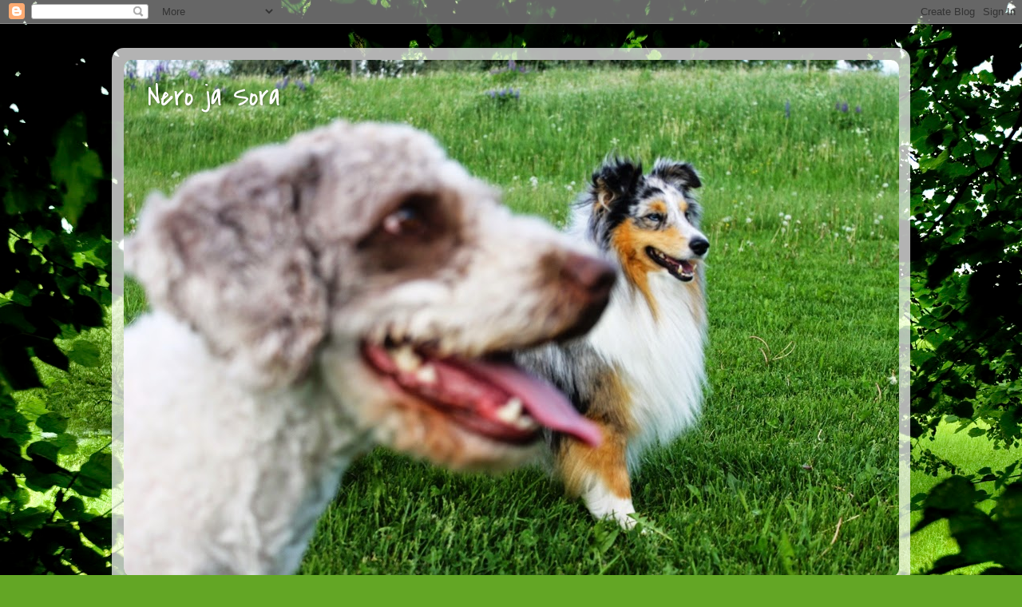

--- FILE ---
content_type: text/html; charset=UTF-8
request_url: https://evknero.blogspot.com/
body_size: 39472
content:
<!DOCTYPE html>
<html class='v2' dir='ltr' lang='fi'>
<head>
<link href='https://www.blogger.com/static/v1/widgets/335934321-css_bundle_v2.css' rel='stylesheet' type='text/css'/>
<meta content='width=1100' name='viewport'/>
<meta content='text/html; charset=UTF-8' http-equiv='Content-Type'/>
<meta content='blogger' name='generator'/>
<link href='https://evknero.blogspot.com/favicon.ico' rel='icon' type='image/x-icon'/>
<link href='http://evknero.blogspot.com/' rel='canonical'/>
<link rel="alternate" type="application/atom+xml" title="Nero ja Sora - Atom" href="https://evknero.blogspot.com/feeds/posts/default" />
<link rel="alternate" type="application/rss+xml" title="Nero ja Sora - RSS" href="https://evknero.blogspot.com/feeds/posts/default?alt=rss" />
<link rel="service.post" type="application/atom+xml" title="Nero ja Sora - Atom" href="https://www.blogger.com/feeds/7700267172979982376/posts/default" />
<link rel="me" href="https://www.blogger.com/profile/04830241712793559162" />
<!--Can't find substitution for tag [blog.ieCssRetrofitLinks]-->
<meta content='http://evknero.blogspot.com/' property='og:url'/>
<meta content='Nero ja Sora' property='og:title'/>
<meta content='' property='og:description'/>
<title>Nero ja Sora</title>
<style type='text/css'>@font-face{font-family:'Covered By Your Grace';font-style:normal;font-weight:400;font-display:swap;src:url(//fonts.gstatic.com/s/coveredbyyourgrace/v17/QGYwz-AZahWOJJI9kykWW9mD6opopoqXSOSEHwgsiaXVIxnL.woff2)format('woff2');unicode-range:U+0100-02BA,U+02BD-02C5,U+02C7-02CC,U+02CE-02D7,U+02DD-02FF,U+0304,U+0308,U+0329,U+1D00-1DBF,U+1E00-1E9F,U+1EF2-1EFF,U+2020,U+20A0-20AB,U+20AD-20C0,U+2113,U+2C60-2C7F,U+A720-A7FF;}@font-face{font-family:'Covered By Your Grace';font-style:normal;font-weight:400;font-display:swap;src:url(//fonts.gstatic.com/s/coveredbyyourgrace/v17/QGYwz-AZahWOJJI9kykWW9mD6opopoqXSOSEEQgsiaXVIw.woff2)format('woff2');unicode-range:U+0000-00FF,U+0131,U+0152-0153,U+02BB-02BC,U+02C6,U+02DA,U+02DC,U+0304,U+0308,U+0329,U+2000-206F,U+20AC,U+2122,U+2191,U+2193,U+2212,U+2215,U+FEFF,U+FFFD;}</style>
<style id='page-skin-1' type='text/css'><!--
/*-----------------------------------------------
Blogger Template Style
Name:     Picture Window
Designer: Blogger
URL:      www.blogger.com
----------------------------------------------- */
/* Content
----------------------------------------------- */
body {
font: normal normal 15px Arial, Tahoma, Helvetica, FreeSans, sans-serif;
color: #404040;
background: #63a625 url(//themes.googleusercontent.com/image?id=1M-C2rHwLzLDZGoh3qbWZ6sde9R5UC4jZcYt-QoyO1RyATwD6rQGlARx_UmuMWy_AlUTn) repeat fixed top center /* Credit: Nikada (http://www.istockphoto.com/googleimages.php?id=6072320&platform=blogger) */;
}
html body .region-inner {
min-width: 0;
max-width: 100%;
width: auto;
}
.content-outer {
font-size: 90%;
}
a:link {
text-decoration:none;
color: #58a312;
}
a:visited {
text-decoration:none;
color: #408c00;
}
a:hover {
text-decoration:underline;
color: #51d211;
}
.content-outer {
background: transparent url(//www.blogblog.com/1kt/transparent/white80.png) repeat scroll top left;
-moz-border-radius: 15px;
-webkit-border-radius: 15px;
-goog-ms-border-radius: 15px;
border-radius: 15px;
-moz-box-shadow: 0 0 3px rgba(0, 0, 0, .15);
-webkit-box-shadow: 0 0 3px rgba(0, 0, 0, .15);
-goog-ms-box-shadow: 0 0 3px rgba(0, 0, 0, .15);
box-shadow: 0 0 3px rgba(0, 0, 0, .15);
margin: 30px auto;
}
.content-inner {
padding: 15px;
}
/* Header
----------------------------------------------- */
.header-outer {
background: #58a312 url(//www.blogblog.com/1kt/transparent/header_gradient_shade.png) repeat-x scroll top left;
_background-image: none;
color: #ffffff;
-moz-border-radius: 10px;
-webkit-border-radius: 10px;
-goog-ms-border-radius: 10px;
border-radius: 10px;
}
.Header img, .Header #header-inner {
-moz-border-radius: 10px;
-webkit-border-radius: 10px;
-goog-ms-border-radius: 10px;
border-radius: 10px;
}
.header-inner .Header .titlewrapper,
.header-inner .Header .descriptionwrapper {
padding-left: 30px;
padding-right: 30px;
}
.Header h1 {
font: normal normal 36px Covered By Your Grace;
text-shadow: 1px 1px 3px rgba(0, 0, 0, 0.3);
}
.Header h1 a {
color: #ffffff;
}
.Header .description {
font-size: 130%;
}
/* Tabs
----------------------------------------------- */
.tabs-inner {
margin: .5em 0 0;
padding: 0;
}
.tabs-inner .section {
margin: 0;
}
.tabs-inner .widget ul {
padding: 0;
background: #f5f5f5 url(//www.blogblog.com/1kt/transparent/tabs_gradient_shade.png) repeat scroll bottom;
-moz-border-radius: 10px;
-webkit-border-radius: 10px;
-goog-ms-border-radius: 10px;
border-radius: 10px;
}
.tabs-inner .widget li {
border: none;
}
.tabs-inner .widget li a {
display: inline-block;
padding: .5em 1em;
margin-right: 0;
color: #58a312;
font: normal normal 15px Covered By Your Grace;
-moz-border-radius: 0 0 0 0;
-webkit-border-top-left-radius: 0;
-webkit-border-top-right-radius: 0;
-goog-ms-border-radius: 0 0 0 0;
border-radius: 0 0 0 0;
background: transparent none no-repeat scroll top left;
border-right: 1px solid #cdcdcd;
}
.tabs-inner .widget li:first-child a {
padding-left: 1.25em;
-moz-border-radius-topleft: 10px;
-moz-border-radius-bottomleft: 10px;
-webkit-border-top-left-radius: 10px;
-webkit-border-bottom-left-radius: 10px;
-goog-ms-border-top-left-radius: 10px;
-goog-ms-border-bottom-left-radius: 10px;
border-top-left-radius: 10px;
border-bottom-left-radius: 10px;
}
.tabs-inner .widget li.selected a,
.tabs-inner .widget li a:hover {
position: relative;
z-index: 1;
background: #ffffff url(//www.blogblog.com/1kt/transparent/tabs_gradient_shade.png) repeat scroll bottom;
color: #000000;
-moz-box-shadow: 0 0 0 rgba(0, 0, 0, .15);
-webkit-box-shadow: 0 0 0 rgba(0, 0, 0, .15);
-goog-ms-box-shadow: 0 0 0 rgba(0, 0, 0, .15);
box-shadow: 0 0 0 rgba(0, 0, 0, .15);
}
/* Headings
----------------------------------------------- */
h2 {
font: bold normal 13px Arial, Tahoma, Helvetica, FreeSans, sans-serif;
text-transform: uppercase;
color: #6a6a6a;
margin: .5em 0;
}
/* Main
----------------------------------------------- */
.main-outer {
background: transparent none repeat scroll top center;
-moz-border-radius: 0 0 0 0;
-webkit-border-top-left-radius: 0;
-webkit-border-top-right-radius: 0;
-webkit-border-bottom-left-radius: 0;
-webkit-border-bottom-right-radius: 0;
-goog-ms-border-radius: 0 0 0 0;
border-radius: 0 0 0 0;
-moz-box-shadow: 0 0 0 rgba(0, 0, 0, .15);
-webkit-box-shadow: 0 0 0 rgba(0, 0, 0, .15);
-goog-ms-box-shadow: 0 0 0 rgba(0, 0, 0, .15);
box-shadow: 0 0 0 rgba(0, 0, 0, .15);
}
.main-inner {
padding: 15px 5px 20px;
}
.main-inner .column-center-inner {
padding: 0 0;
}
.main-inner .column-left-inner {
padding-left: 0;
}
.main-inner .column-right-inner {
padding-right: 0;
}
/* Posts
----------------------------------------------- */
h3.post-title {
margin: 0;
font: normal normal 18px Arial, Tahoma, Helvetica, FreeSans, sans-serif;
}
.comments h4 {
margin: 1em 0 0;
font: normal normal 18px Arial, Tahoma, Helvetica, FreeSans, sans-serif;
}
.date-header span {
color: #404040;
}
.post-outer {
background-color: #ffffff;
border: solid 1px #dddddd;
-moz-border-radius: 10px;
-webkit-border-radius: 10px;
border-radius: 10px;
-goog-ms-border-radius: 10px;
padding: 15px 20px;
margin: 0 -20px 20px;
}
.post-body {
line-height: 1.4;
font-size: 110%;
position: relative;
}
.post-header {
margin: 0 0 1.5em;
color: #9a9a9a;
line-height: 1.6;
}
.post-footer {
margin: .5em 0 0;
color: #9a9a9a;
line-height: 1.6;
}
#blog-pager {
font-size: 140%
}
#comments .comment-author {
padding-top: 1.5em;
border-top: dashed 1px #ccc;
border-top: dashed 1px rgba(128, 128, 128, .5);
background-position: 0 1.5em;
}
#comments .comment-author:first-child {
padding-top: 0;
border-top: none;
}
.avatar-image-container {
margin: .2em 0 0;
}
/* Comments
----------------------------------------------- */
.comments .comments-content .icon.blog-author {
background-repeat: no-repeat;
background-image: url([data-uri]);
}
.comments .comments-content .loadmore a {
border-top: 1px solid #51d211;
border-bottom: 1px solid #51d211;
}
.comments .continue {
border-top: 2px solid #51d211;
}
/* Widgets
----------------------------------------------- */
.widget ul, .widget #ArchiveList ul.flat {
padding: 0;
list-style: none;
}
.widget ul li, .widget #ArchiveList ul.flat li {
border-top: dashed 1px #ccc;
border-top: dashed 1px rgba(128, 128, 128, .5);
}
.widget ul li:first-child, .widget #ArchiveList ul.flat li:first-child {
border-top: none;
}
.widget .post-body ul {
list-style: disc;
}
.widget .post-body ul li {
border: none;
}
/* Footer
----------------------------------------------- */
.footer-outer {
color:#eeeeee;
background: transparent url(https://resources.blogblog.com/blogblog/data/1kt/transparent/black50.png) repeat scroll top left;
-moz-border-radius: 10px 10px 10px 10px;
-webkit-border-top-left-radius: 10px;
-webkit-border-top-right-radius: 10px;
-webkit-border-bottom-left-radius: 10px;
-webkit-border-bottom-right-radius: 10px;
-goog-ms-border-radius: 10px 10px 10px 10px;
border-radius: 10px 10px 10px 10px;
-moz-box-shadow: 0 0 0 rgba(0, 0, 0, .15);
-webkit-box-shadow: 0 0 0 rgba(0, 0, 0, .15);
-goog-ms-box-shadow: 0 0 0 rgba(0, 0, 0, .15);
box-shadow: 0 0 0 rgba(0, 0, 0, .15);
}
.footer-inner {
padding: 10px 5px 20px;
}
.footer-outer a {
color: #deffeb;
}
.footer-outer a:visited {
color: #9accae;
}
.footer-outer a:hover {
color: #ffffff;
}
.footer-outer .widget h2 {
color: #bcbcbc;
}
/* Mobile
----------------------------------------------- */
html body.mobile {
height: auto;
}
html body.mobile {
min-height: 480px;
background-size: 100% auto;
}
.mobile .body-fauxcolumn-outer {
background: transparent none repeat scroll top left;
}
html .mobile .mobile-date-outer, html .mobile .blog-pager {
border-bottom: none;
background: transparent none repeat scroll top center;
margin-bottom: 10px;
}
.mobile .date-outer {
background: transparent none repeat scroll top center;
}
.mobile .header-outer, .mobile .main-outer,
.mobile .post-outer, .mobile .footer-outer {
-moz-border-radius: 0;
-webkit-border-radius: 0;
-goog-ms-border-radius: 0;
border-radius: 0;
}
.mobile .content-outer,
.mobile .main-outer,
.mobile .post-outer {
background: inherit;
border: none;
}
.mobile .content-outer {
font-size: 100%;
}
.mobile-link-button {
background-color: #58a312;
}
.mobile-link-button a:link, .mobile-link-button a:visited {
color: #ffffff;
}
.mobile-index-contents {
color: #404040;
}
.mobile .tabs-inner .PageList .widget-content {
background: #ffffff url(//www.blogblog.com/1kt/transparent/tabs_gradient_shade.png) repeat scroll bottom;
color: #000000;
}
.mobile .tabs-inner .PageList .widget-content .pagelist-arrow {
border-left: 1px solid #cdcdcd;
}

--></style>
<style id='template-skin-1' type='text/css'><!--
body {
min-width: 1000px;
}
.content-outer, .content-fauxcolumn-outer, .region-inner {
min-width: 1000px;
max-width: 1000px;
_width: 1000px;
}
.main-inner .columns {
padding-left: 0px;
padding-right: 260px;
}
.main-inner .fauxcolumn-center-outer {
left: 0px;
right: 260px;
/* IE6 does not respect left and right together */
_width: expression(this.parentNode.offsetWidth -
parseInt("0px") -
parseInt("260px") + 'px');
}
.main-inner .fauxcolumn-left-outer {
width: 0px;
}
.main-inner .fauxcolumn-right-outer {
width: 260px;
}
.main-inner .column-left-outer {
width: 0px;
right: 100%;
margin-left: -0px;
}
.main-inner .column-right-outer {
width: 260px;
margin-right: -260px;
}
#layout {
min-width: 0;
}
#layout .content-outer {
min-width: 0;
width: 800px;
}
#layout .region-inner {
min-width: 0;
width: auto;
}
body#layout div.add_widget {
padding: 8px;
}
body#layout div.add_widget a {
margin-left: 32px;
}
--></style>
<style>
    body {background-image:url(\/\/themes.googleusercontent.com\/image?id=1M-C2rHwLzLDZGoh3qbWZ6sde9R5UC4jZcYt-QoyO1RyATwD6rQGlARx_UmuMWy_AlUTn);}
    
@media (max-width: 200px) { body {background-image:url(\/\/themes.googleusercontent.com\/image?id=1M-C2rHwLzLDZGoh3qbWZ6sde9R5UC4jZcYt-QoyO1RyATwD6rQGlARx_UmuMWy_AlUTn&options=w200);}}
@media (max-width: 400px) and (min-width: 201px) { body {background-image:url(\/\/themes.googleusercontent.com\/image?id=1M-C2rHwLzLDZGoh3qbWZ6sde9R5UC4jZcYt-QoyO1RyATwD6rQGlARx_UmuMWy_AlUTn&options=w400);}}
@media (max-width: 800px) and (min-width: 401px) { body {background-image:url(\/\/themes.googleusercontent.com\/image?id=1M-C2rHwLzLDZGoh3qbWZ6sde9R5UC4jZcYt-QoyO1RyATwD6rQGlARx_UmuMWy_AlUTn&options=w800);}}
@media (max-width: 1200px) and (min-width: 801px) { body {background-image:url(\/\/themes.googleusercontent.com\/image?id=1M-C2rHwLzLDZGoh3qbWZ6sde9R5UC4jZcYt-QoyO1RyATwD6rQGlARx_UmuMWy_AlUTn&options=w1200);}}
/* Last tag covers anything over one higher than the previous max-size cap. */
@media (min-width: 1201px) { body {background-image:url(\/\/themes.googleusercontent.com\/image?id=1M-C2rHwLzLDZGoh3qbWZ6sde9R5UC4jZcYt-QoyO1RyATwD6rQGlARx_UmuMWy_AlUTn&options=w1600);}}
  </style>
<link href='https://www.blogger.com/dyn-css/authorization.css?targetBlogID=7700267172979982376&amp;zx=f8a9ee8d-fb41-4bfc-bb60-64f18fe4a098' media='none' onload='if(media!=&#39;all&#39;)media=&#39;all&#39;' rel='stylesheet'/><noscript><link href='https://www.blogger.com/dyn-css/authorization.css?targetBlogID=7700267172979982376&amp;zx=f8a9ee8d-fb41-4bfc-bb60-64f18fe4a098' rel='stylesheet'/></noscript>
<meta name='google-adsense-platform-account' content='ca-host-pub-1556223355139109'/>
<meta name='google-adsense-platform-domain' content='blogspot.com'/>

</head>
<body class='loading variant-shade'>
<div class='navbar section' id='navbar' name='Navigointipalkki'><div class='widget Navbar' data-version='1' id='Navbar1'><script type="text/javascript">
    function setAttributeOnload(object, attribute, val) {
      if(window.addEventListener) {
        window.addEventListener('load',
          function(){ object[attribute] = val; }, false);
      } else {
        window.attachEvent('onload', function(){ object[attribute] = val; });
      }
    }
  </script>
<div id="navbar-iframe-container"></div>
<script type="text/javascript" src="https://apis.google.com/js/platform.js"></script>
<script type="text/javascript">
      gapi.load("gapi.iframes:gapi.iframes.style.bubble", function() {
        if (gapi.iframes && gapi.iframes.getContext) {
          gapi.iframes.getContext().openChild({
              url: 'https://www.blogger.com/navbar/7700267172979982376?origin\x3dhttps://evknero.blogspot.com',
              where: document.getElementById("navbar-iframe-container"),
              id: "navbar-iframe"
          });
        }
      });
    </script><script type="text/javascript">
(function() {
var script = document.createElement('script');
script.type = 'text/javascript';
script.src = '//pagead2.googlesyndication.com/pagead/js/google_top_exp.js';
var head = document.getElementsByTagName('head')[0];
if (head) {
head.appendChild(script);
}})();
</script>
</div></div>
<div itemscope='itemscope' itemtype='http://schema.org/Blog' style='display: none;'>
<meta content='Nero ja Sora' itemprop='name'/>
</div>
<div class='body-fauxcolumns'>
<div class='fauxcolumn-outer body-fauxcolumn-outer'>
<div class='cap-top'>
<div class='cap-left'></div>
<div class='cap-right'></div>
</div>
<div class='fauxborder-left'>
<div class='fauxborder-right'></div>
<div class='fauxcolumn-inner'>
</div>
</div>
<div class='cap-bottom'>
<div class='cap-left'></div>
<div class='cap-right'></div>
</div>
</div>
</div>
<div class='content'>
<div class='content-fauxcolumns'>
<div class='fauxcolumn-outer content-fauxcolumn-outer'>
<div class='cap-top'>
<div class='cap-left'></div>
<div class='cap-right'></div>
</div>
<div class='fauxborder-left'>
<div class='fauxborder-right'></div>
<div class='fauxcolumn-inner'>
</div>
</div>
<div class='cap-bottom'>
<div class='cap-left'></div>
<div class='cap-right'></div>
</div>
</div>
</div>
<div class='content-outer'>
<div class='content-cap-top cap-top'>
<div class='cap-left'></div>
<div class='cap-right'></div>
</div>
<div class='fauxborder-left content-fauxborder-left'>
<div class='fauxborder-right content-fauxborder-right'></div>
<div class='content-inner'>
<header>
<div class='header-outer'>
<div class='header-cap-top cap-top'>
<div class='cap-left'></div>
<div class='cap-right'></div>
</div>
<div class='fauxborder-left header-fauxborder-left'>
<div class='fauxborder-right header-fauxborder-right'></div>
<div class='region-inner header-inner'>
<div class='header section' id='header' name='Otsikko'><div class='widget Header' data-version='1' id='Header1'>
<div id='header-inner' style='background-image: url("https://blogger.googleusercontent.com/img/b/R29vZ2xl/AVvXsEi2IfnC21zsJ2wjOHdatryNITQ7Baxqwj-9XFBq-aJVhRgBbU4oeCIatC371y6_FgOlR-bE0jBAMA5Lx7aZCLvJhuQnjJzdTDTB3VEqmqgEQv1u350myQp0J76bwIKo8RWXr8jgJAGJPOfT/s1600/banners.jpg"); background-position: left; width: 971px; min-height: 647px; _height: 647px; background-repeat: no-repeat; '>
<div class='titlewrapper' style='background: transparent'>
<h1 class='title' style='background: transparent; border-width: 0px'>
Nero ja Sora
</h1>
</div>
<div class='descriptionwrapper'>
<p class='description'><span>
</span></p>
</div>
</div>
</div></div>
</div>
</div>
<div class='header-cap-bottom cap-bottom'>
<div class='cap-left'></div>
<div class='cap-right'></div>
</div>
</div>
</header>
<div class='tabs-outer'>
<div class='tabs-cap-top cap-top'>
<div class='cap-left'></div>
<div class='cap-right'></div>
</div>
<div class='fauxborder-left tabs-fauxborder-left'>
<div class='fauxborder-right tabs-fauxborder-right'></div>
<div class='region-inner tabs-inner'>
<div class='tabs section' id='crosscol' name='Kaikki sarakkeet'><div class='widget PageList' data-version='1' id='PageList1'>
<h2>Sivut</h2>
<div class='widget-content'>
<ul>
<li class='selected'>
<a href='https://evknero.blogspot.com/'>Etusivu</a>
</li>
<li>
<a href='https://evknero.blogspot.com/p/nero.html'>Nero</a>
</li>
<li>
<a href='https://evknero.blogspot.com/p/sora.html'>Sora</a>
</li>
<li>
<a href='https://evknero.blogspot.com/p/nalle.html'>Muut otukset</a>
</li>
<li>
<a href='https://evknero.blogspot.com/p/agility.html'>Agility</a>
</li>
<li>
<a href='https://evknero.blogspot.com/p/nayttelyt.html'>Näyttelyt</a>
</li>
</ul>
<div class='clear'></div>
</div>
</div></div>
<div class='tabs no-items section' id='crosscol-overflow' name='Cross-Column 2'></div>
</div>
</div>
<div class='tabs-cap-bottom cap-bottom'>
<div class='cap-left'></div>
<div class='cap-right'></div>
</div>
</div>
<div class='main-outer'>
<div class='main-cap-top cap-top'>
<div class='cap-left'></div>
<div class='cap-right'></div>
</div>
<div class='fauxborder-left main-fauxborder-left'>
<div class='fauxborder-right main-fauxborder-right'></div>
<div class='region-inner main-inner'>
<div class='columns fauxcolumns'>
<div class='fauxcolumn-outer fauxcolumn-center-outer'>
<div class='cap-top'>
<div class='cap-left'></div>
<div class='cap-right'></div>
</div>
<div class='fauxborder-left'>
<div class='fauxborder-right'></div>
<div class='fauxcolumn-inner'>
</div>
</div>
<div class='cap-bottom'>
<div class='cap-left'></div>
<div class='cap-right'></div>
</div>
</div>
<div class='fauxcolumn-outer fauxcolumn-left-outer'>
<div class='cap-top'>
<div class='cap-left'></div>
<div class='cap-right'></div>
</div>
<div class='fauxborder-left'>
<div class='fauxborder-right'></div>
<div class='fauxcolumn-inner'>
</div>
</div>
<div class='cap-bottom'>
<div class='cap-left'></div>
<div class='cap-right'></div>
</div>
</div>
<div class='fauxcolumn-outer fauxcolumn-right-outer'>
<div class='cap-top'>
<div class='cap-left'></div>
<div class='cap-right'></div>
</div>
<div class='fauxborder-left'>
<div class='fauxborder-right'></div>
<div class='fauxcolumn-inner'>
</div>
</div>
<div class='cap-bottom'>
<div class='cap-left'></div>
<div class='cap-right'></div>
</div>
</div>
<!-- corrects IE6 width calculation -->
<div class='columns-inner'>
<div class='column-center-outer'>
<div class='column-center-inner'>
<div class='main section' id='main' name='Ensisijainen'><div class='widget Blog' data-version='1' id='Blog1'>
<div class='blog-posts hfeed'>

          <div class="date-outer">
        
<h2 class='date-header'><span>sunnuntai 28. kesäkuuta 2015</span></h2>

          <div class="date-posts">
        
<div class='post-outer'>
<div class='post hentry uncustomized-post-template' itemprop='blogPost' itemscope='itemscope' itemtype='http://schema.org/BlogPosting'>
<meta content='https://blogger.googleusercontent.com/img/b/R29vZ2xl/AVvXsEjNbPARuPXG9Tx4dLFyWqv2BWPJhJAd3A7eAoyvRNIUEN508RB6DPTCtUyyjEKfslnYE83hTC1gBKws-_RIUf3pcRCrTy2i_JlAMyEcvLqbfTMjP0pXXsNv89g2rQLvgwCPuzEiqHp4LpJZ/s200/blogi.jpg' itemprop='image_url'/>
<meta content='7700267172979982376' itemprop='blogId'/>
<meta content='1550979050470516162' itemprop='postId'/>
<a name='1550979050470516162'></a>
<h3 class='post-title entry-title' itemprop='name'>
<a href='https://evknero.blogspot.com/2015/06/kilometripostaus-kaikesta.html'>Kilometripostaus kaikesta</a>
</h3>
<div class='post-header'>
<div class='post-header-line-1'></div>
</div>
<div class='post-body entry-content' id='post-body-1550979050470516162' itemprop='description articleBody'>
<a href="https://blogger.googleusercontent.com/img/b/R29vZ2xl/AVvXsEjNbPARuPXG9Tx4dLFyWqv2BWPJhJAd3A7eAoyvRNIUEN508RB6DPTCtUyyjEKfslnYE83hTC1gBKws-_RIUf3pcRCrTy2i_JlAMyEcvLqbfTMjP0pXXsNv89g2rQLvgwCPuzEiqHp4LpJZ/s1600/blogi.jpg" imageanchor="1" style="clear: right; float: right; margin-bottom: 1em; margin-left: 1em;"><img border="0" height="200" src="https://blogger.googleusercontent.com/img/b/R29vZ2xl/AVvXsEjNbPARuPXG9Tx4dLFyWqv2BWPJhJAd3A7eAoyvRNIUEN508RB6DPTCtUyyjEKfslnYE83hTC1gBKws-_RIUf3pcRCrTy2i_JlAMyEcvLqbfTMjP0pXXsNv89g2rQLvgwCPuzEiqHp4LpJZ/s200/blogi.jpg" width="200" /></a>Kesäkuu on ollut ja kohta jo mennytkin. Valitettavan huono sää ollut, joten ei ole ihmeemmin kesältä tuntunut. Mulla alkoi myös työt, joten tässä on mennyt omaa jaksamista aika paljon siihen, että on joutunut heräämään aikaisin. Meillä on muutenkin ollut vähän erilaisempi kuun alku, kun kotona ollut porukka on vaihtunut koko ajan. Ensin lähti kaikki muut Saksaan lomailemaan siskon luo ja olin yksin koirien kanssa kotona. Sitten vanhemmat lähti perrojen kanssa mökille juhannukseksi viihtyen siellä viikon. Perroset oli tykänneet uida, vaikka vesi ei ollutkaan vielä kovin lämmintä. Punkkeja oli myös ollut riittämiin, yök.<br />
<br />
<div class="separator" style="clear: both; text-align: center;">
</div>
<div class="separator" style="clear: both; text-align: center;">
</div>
<a href="https://blogger.googleusercontent.com/img/b/R29vZ2xl/AVvXsEiBW0U7XfHnFVHIBlGzCphwO5ehQmwpulnydKu9NXb8fSl3132nD08NufUw-VjvUseNiF3dxc-zsO07LEDgmbUkkj-dAIOVkyfcUJJHVCX-PSj9MTFFG_vYur7-iwEZ8ap-7JQfoavj9aw0/s1600/blogi1.jpg" imageanchor="1" style="clear: right; float: right; margin-bottom: 1em; margin-left: 1em;"><img border="0" height="200" src="https://blogger.googleusercontent.com/img/b/R29vZ2xl/AVvXsEiBW0U7XfHnFVHIBlGzCphwO5ehQmwpulnydKu9NXb8fSl3132nD08NufUw-VjvUseNiF3dxc-zsO07LEDgmbUkkj-dAIOVkyfcUJJHVCX-PSj9MTFFG_vYur7-iwEZ8ap-7JQfoavj9aw0/s200/blogi1.jpg" width="200" /></a>Sora harrasti siis ainoan koiran elämää viikon verran. Tosi hienosti se oli, vaikkei pahemmin ole koskaan yksin ollut. Taisi oikein nauttia, kun sai kerrankin syödä luita ja muutenkin puuhailla ihan omiaan. Oli se silti iloinen, kun perrot tulivat kotiin.<br />
<br />
Harrastusrintamalla ollaan tehty myös erilaisia juttuja. 2.6 käytiin kisaamassa Purinalla kaksi agilitystarttia tuloksina 10,38 ja hylly. Sora tuntui kamalan hitaalta, olisko sitten Purina areenan pohja vielä vähän hankala. A radalla jumitettiin puomilla, kun ei jostain syystä (tiedän jo syyn mutta siitä kohta) osannut tulla puomia alas asti. Keppejä Sora ei taaskaan ollut ilmeisesti edes nähnyt.<br />
<br />
<div class="separator" style="clear: both; text-align: center;">
<iframe width="320" height="266" class="YOUTUBE-iframe-video" data-thumbnail-src="https://i.ytimg.com/vi/iH-ZmLPsWMA/0.jpg" src="https://www.youtube.com/embed/iH-ZmLPsWMA?feature=player_embedded" frameborder="0" allowfullscreen></iframe></div>
<br />
B radalla Sora ei osannut sitäkään vähää tehdä keppejä. Keinu oli tällä radalla jo paljon parempi, mutta sitten puomilta juoksi läpi. Jes. Muuten kisoissa oli ihan hauskaa, sillä&nbsp;<a href="http://shetlantilainen.blogspot.fi/" target="_blank">Petra ja Medya</a>&nbsp;olivat meidän kanssamme samassa luokassa. Oli kivaa kerrankin lämpätä yhdessä ja muutenkin odotella kaverin kanssa. Kiitos seurasta! :)<br />
<br />
<div class="separator" style="clear: both; text-align: center;">
<iframe width="320" height="266" class="YOUTUBE-iframe-video" data-thumbnail-src="https://i.ytimg.com/vi/kS-NNF-nxX8/0.jpg" src="https://www.youtube.com/embed/kS-NNF-nxX8?feature=player_embedded" frameborder="0" allowfullscreen></iframe></div>
<br />
Puomia ja keppejä yritettiin käydä korjaamassa Lotan treeneissä 4.6. Tehtiin aivan mielettömän hyviä suorituksia ja fiilis oli tosi hyvä. Puomi korjaantui yhdellä muistutuksella ja muutenkin meillä oli tosi kivaa!<br />
<br />
<table cellpadding="0" cellspacing="0" class="tr-caption-container" style="float: left; margin-right: 1em; text-align: left;"><tbody>
<tr><td style="text-align: center;"><a href="https://blogger.googleusercontent.com/img/b/R29vZ2xl/AVvXsEjMH1fe_r45wuUJtUhKrYWu4IlVF3b8BUmCYXF2puF8aqrIPUUaCBWXU5jqgVr4u9IjfPvsvTcjd_v8f-HMmC0l0b_FzLIFAa_r4uwMzVVVjMCJsEMG-mVaD3JyLVUpnF2PItI9B9QH9yDk/s1600/blogi4.jpg" imageanchor="1" style="clear: left; margin-bottom: 1em; margin-left: auto; margin-right: auto;"><img border="0" height="320" src="https://blogger.googleusercontent.com/img/b/R29vZ2xl/AVvXsEjMH1fe_r45wuUJtUhKrYWu4IlVF3b8BUmCYXF2puF8aqrIPUUaCBWXU5jqgVr4u9IjfPvsvTcjd_v8f-HMmC0l0b_FzLIFAa_r4uwMzVVVjMCJsEMG-mVaD3JyLVUpnF2PItI9B9QH9yDk/s320/blogi4.jpg" width="320" /></a></td></tr>
<tr><td class="tr-caption" style="text-align: center;">Sora ja Medya (Bumtsi Bum Year Of The Snake)</td></tr>
</tbody></table>
<br />
<br />
6.6 käytiin Riihimäen kaikken rotujen näyttelyssä. Tänne ei ollut mitään tavoitteita, kunhan vaan halusin Soralle tuloksen myös avoimesta luokasta. Sopuli alkoi pudottamaan karvaansa joskus toukokuun alussa, kun menin pesemään sen, mutta ihan riittävästi oli jäljellä. Sora trimmattiin juuri ennen kehää pikatrimmillä ja kasvattaja Anne esitti koiran. Sora käyttäytyi ihan huippuhienosti ja tulokseksi tuli ERI. Sitten odoteltiin kilpailuluokkaa ja mitä ihmettä mun silmät näkivätkään, Sora sijoittui kolmanneksi! 12 avoimen luokan uroksesta kolmas ei ole ollenkaan huono juttu :)<br />
<br />
<br />
<br />
<br />
Tulos siis AVO ERI3. Tuomarina toimi Anna Brankovic arvostelu kuului.<br />
<i>"Good size and format. Good blue. Very nice masculine head. Excellent expression. Nice neck. Good back(line.) Correct tailset, carriage a bit high. Well developed chest. Typical angulations and movement."</i><br />
<i><br /></i>
<i><span style="font-family: inherit;">"<span style="background-color: white;">Hyvä koko ja muoto. Hyvä luusto. Hyvä, maskuliininen pää. Erinomainen ilme. Hyvä kaula. Hyvä ylälinja.&nbsp; Oikea hännän kiinnitys. Kantaa häntänsä hieman korkealla. Hyvin kehittynyt rinta. Tyypilliset kulmaukset ja liikunta."</span></span></i><br />
<i><span style="font-family: inherit;"><span style="background-color: white;"><br /></span></span></i>
<table cellpadding="0" cellspacing="0" class="tr-caption-container" style="float: left; margin-right: 1em; text-align: left;"><tbody>
<tr><td style="text-align: center;"><a href="https://blogger.googleusercontent.com/img/b/R29vZ2xl/AVvXsEh1oVFknZClUT753x3r_K_GQr0Twvsg9Bgp4CFWApQj8AhWKNHM72WDi3UdnOXdRj_RZNJPKyvlfiNLVwI7a50v09jsUKXdpaGKPV7HXXJlups8zDSjBBH7w08nJySv3DJR1YkoGlVLT1JL/s1600/sora-riittavanha-perttula.jpg" imageanchor="1" style="clear: left; margin-bottom: 1em; margin-left: auto; margin-right: auto;"><img border="0" height="320" src="https://blogger.googleusercontent.com/img/b/R29vZ2xl/AVvXsEh1oVFknZClUT753x3r_K_GQr0Twvsg9Bgp4CFWApQj8AhWKNHM72WDi3UdnOXdRj_RZNJPKyvlfiNLVwI7a50v09jsUKXdpaGKPV7HXXJlups8zDSjBBH7w08nJySv3DJR1YkoGlVLT1JL/s320/sora-riittavanha-perttula.jpg" width="245" /></a></td></tr>
<tr><td class="tr-caption" style="text-align: center;">Kuva: Riitta Vanha-Perttula</td></tr>
</tbody></table>
<table align="center" cellpadding="0" cellspacing="0" class="tr-caption-container" style="margin-left: auto; margin-right: auto; text-align: center;"><tbody>
<tr><td style="text-align: center;"><a href="https://blogger.googleusercontent.com/img/b/R29vZ2xl/AVvXsEiSFNxRjrnzAio_J6JnCqM6V7aQ43JcX5BzJxObC_EJRw0LwT_uMb9uNNsAsm9oOzDGxiSOwi1XP3ESQwjyG8ehj5XdnhwiDTAzxtc6NT9gvtJDzF4SzOM98BOWOi4GMRS4CgBQmjn36H0Z/s1600/sora-riittavanha-perttula1.jpg" imageanchor="1" style="margin-left: auto; margin-right: auto; text-align: center;"><img border="0" height="320" src="https://blogger.googleusercontent.com/img/b/R29vZ2xl/AVvXsEiSFNxRjrnzAio_J6JnCqM6V7aQ43JcX5BzJxObC_EJRw0LwT_uMb9uNNsAsm9oOzDGxiSOwi1XP3ESQwjyG8ehj5XdnhwiDTAzxtc6NT9gvtJDzF4SzOM98BOWOi4GMRS4CgBQmjn36H0Z/s320/sora-riittavanha-perttula1.jpg" width="243" /></a></td></tr>
<tr><td class="tr-caption" style="text-align: center;">Kuva Riitta Vanha-Perttula</td></tr>
</tbody></table>
<br />
<span style="background-color: white;">Sora oli muutenkin niin nätisti, että sai oikein olla ylpeä. Meidän porukassa oli yksi pieni lapsi, joka ei vielä kävellyt kunnolla, mutta yritti sitäkin enemmän seisoa. Sora ei noteerannut taaperoa mitenkään, vaikka tämä pyöri siinä ympärillä ja välillä melkein päällä. Ja Sopulihan ei ole noin pieniä lapsia ikinä nähnyt. Sora myös haki rapsutuksia ihan vieraalta mieheltä, että peukku sille.</span><br />
<span style="background-color: white;"><br /></span>
<table cellpadding="0" cellspacing="0" class="tr-caption-container" style="float: right; margin-left: 1em; text-align: right;"><tbody>
<tr><td style="text-align: center;"><a href="https://blogger.googleusercontent.com/img/b/R29vZ2xl/AVvXsEhtJow-YuA_Roudrprl9a-xUmHaXTgymA8nnGSeNq4MsJv1n3HH2diVY2IeShTbyCqwbcj_ZM4vF4R2zkld2ELKwXgArsM8FnVLduOBoGG1LbWF9bKrvUdXEZEA8IaDsrG8h8vSIItbUnJS/s1600/blogi7.jpg" imageanchor="1" style="clear: right; margin-bottom: 1em; margin-left: auto; margin-right: auto;"><img border="0" height="320" src="https://blogger.googleusercontent.com/img/b/R29vZ2xl/AVvXsEhtJow-YuA_Roudrprl9a-xUmHaXTgymA8nnGSeNq4MsJv1n3HH2diVY2IeShTbyCqwbcj_ZM4vF4R2zkld2ELKwXgArsM8FnVLduOBoGG1LbWF9bKrvUdXEZEA8IaDsrG8h8vSIItbUnJS/s320/blogi7.jpg" width="320" /></a></td></tr>
<tr><td class="tr-caption" style="text-align: center;">Ihana se on kaikesta huolimatta! &#9829;</td></tr>
</tbody></table>
<span style="background-color: white;">Seuraavana päivänä eli 7.6 käytiin kisaamassa I-HAHin kisoissa Helsingissä. Tältä reissulta ei ole videomateriaalia, sillä olin yksin liikenteessä. Oli aivan järkyttävä tuuli esimerkkinä, että muurin siivekkeet kaatuilivat ja onneksi vaihdettiin sitten kokonaan pois. Sora oli vähän väsynyt, mikä näkyi kaikessa ja otettiinkin päivältä kolme hyllyä. Juuri ennen meidän ensimmäistä suoritusta, meidän edestä käveli kaksi trimmattua shelttiä, joiden perään Sora jäi ihan haaveilemaan. Se tuijotti ulos kentältä, kun mentiin lähtöön ja hyvä että juoksi ollenkaan mukana. Kepit jätti kesken ja puomilta lähti juuri ennen vapautusta ja muuta mukavaa. Toisessa startissa puomi oli kolmas este ja Sora ei osannut mennä ollenkaan 2on2off asentoon. Ei edes pyöräytyksellä sivusta, joten lähdettiin sitten pois. Kolmas rata oli hyppyrata, joka meni muistaakseni himpun paremmin, muttei kuitenkaan yhtään hyvin.</span><br />
<span style="background-color: white;"><br /></span>
<span style="background-color: white;">Tämä oli taas sellainen päivä, jona mietin kuinka kivaa Neron kanssa oli aksata. Mutta Neron kanssa ei aksata ja piste, turha sitä on lähteä voivottelemaan. Olin myös itse tosi väsynyt. Yhdistelmä väsynyt kokematon koira ja väsynyt ohjaaja ei ole koskaan hyvä. Jälkeen päin mietin myös, kuinka paljon enemmän me tehtiin viikon aikana kuin normaalisti. Ei se mikään ihme ole, että koiraa vähän väsyttää.</span><br />
<br />
<span style="background-color: white;">Seuraavissa aksatreeneissä Sora teki jotain mitä se ei ole koskaan tehnyt. Se teki aivan täydellisen 2on2offin AALLE. Tästä sitten lähti ajatustyö, että juu, se on nyt sotkenut kontakteja ihan huolella. Meillähän on jokaiselle kontaktille erilainen suoritustapa. Aa tehdään juosten, puomi 2on2offina ja keinu 4onina. Ja sitten mietin, että miten ihmeessä ei muka toimi :D Keinu toimii nyt oikein hyvin: Sora juoksee hyvälle paikalle ja odottaa vapautusta. Puomi on toiminut ainakin viime treeneissä hyvin, joskin se voisi olla paljon vauhdikkaampi. Aa on tällä hetkellä ongelma.</span><br />
<span style="background-color: white;"><br /></span>
<table cellpadding="0" cellspacing="0" class="tr-caption-container" style="float: left; margin-right: 1em; text-align: left;"><tbody>
<tr><td style="text-align: center;"><a href="https://blogger.googleusercontent.com/img/b/R29vZ2xl/AVvXsEhn_Mr80gHNgpzzx3-Me4FVdFLL4ImzU64aH3SuBFxEdZLPguvm_pDXg1onntLWBQRujoNCL-5kI8Wp8itsJPiYdllyeeQ6HgJJdFsX-JMJsVrFFF2qpyXJj4WxUpmPKpa7J41iG7UkUbMO/s1600/blogi3.jpg" imageanchor="1" style="clear: left; margin-bottom: 1em; margin-left: auto; margin-right: auto;"><img border="0" height="320" src="https://blogger.googleusercontent.com/img/b/R29vZ2xl/AVvXsEhn_Mr80gHNgpzzx3-Me4FVdFLL4ImzU64aH3SuBFxEdZLPguvm_pDXg1onntLWBQRujoNCL-5kI8Wp8itsJPiYdllyeeQ6HgJJdFsX-JMJsVrFFF2qpyXJj4WxUpmPKpa7J41iG7UkUbMO/s320/blogi3.jpg" width="320" /></a></td></tr>
<tr><td class="tr-caption" style="text-align: center;">Kaikki mun ötökät :)</td></tr>
</tbody></table>
<span style="background-color: white;">Käytiin Lotalla uudestaankin juhannuksen aaton aattona ja Sora tarjosi jälleen aalle 2on2offia. Ja jos ei tarjonnut, niin laukat jäivät turhan lyhyeksi, eikä se osunut kontaktialueelle. Peruutettiin siis vähän taakse päin ja tehtiin aata etupalkalla. Sora osui hyvin myös ilman pumpperia. Laitettiin pumpperi ihan kontaktialueen ylärajalle ja tehtiin uudestaan ja taas hyvä osuma. Lopuksi tehtiin vielä yksi suoritus heittopalkalla ja osuma oli aivan loistava. Täytyy siis alkaa palkkaamaan aasta uudestaan, jotta saadaan parannettua laukkoja. Lisäksi pitää muistaa tehdä molempia esteitä sekä puomia että aata, jottei jompikumpi suoritustapa jää päälle, vaan Sora muistaa erotella niitä. Puhuttiin myös siitä, kuinka erilaisia aat ovat. Ollaan treenattu paljon säädettävällä Smart99n aa esteellä, joka joustaa jonkun verran ja on pehmeä koiralle. Meidän seuralla taas on vaneri aa, joka on todella kova ja joustamaton. Päädyttiin Lotan kanssa siihen, että kannattaa ehkä olla treenaamatta kovalla aalla ja uskoa siihe, että koira osaa sen yhden kerran erilaisella aalla suorittaa oikein. On tää vähän herkkä ja vaikea laji.</span><br />
<span style="background-color: white;"><br /></span>
<div style="text-align: left;">
</div>
<span style="background-color: white;">Ja vielä 17.6 tehtiin uusi lajivaltaus nimittäin osallistuttiin Soran kanssa meidän seuran tokomestaruuksiin! Mölliluokassa suoritettiin neljä eri liikettä ja 1 minuutin paikalla makuu. Mehän ei olla tokoa mitenkään järkevästi harrastettu, mitä nyt olen ruokaa välillä syöttänyt niin, että tehdään tokoliikkeitä. Paikkamakuuta ei olla koskaan tehty toisten koirien kanssa ja olen itse tasan kerran edes kuullut, miten liikkeenohjaaja käskyttää. Hyvät lähtökohdat siis.</span><br />
<span style="background-color: white;"><br /></span>
<span style="background-color: white;">Mölliluokan liikkeet olivat maahanmeno seuraamisen yhteydessä, luoksetulo, estehyppy sekä uusista säännöistä joko kapulan pito tai kauko-ohjaus. Näistä estehyppyä ei oltu tehty koskaan, mutta muut Sora ainakin periaatteessa osaa. Aloitettiin paikkamakuulla ja saatiin siitä 9,5. Sora makasi oikein hienosti, vaikka vierestä nousi koira. Vähennykset saatiin turhan monesta käskystä :D</span><br />
<span style="background-color: white;"><br /></span>
<table cellpadding="0" cellspacing="0" class="tr-caption-container" style="float: right; margin-left: 1em; text-align: right;"><tbody>
<tr><td style="text-align: center;"><a href="https://blogger.googleusercontent.com/img/b/R29vZ2xl/AVvXsEi0zqBCaLp0lQAzk2_v4_9G0Me7iaKzGY5NIA2T7tMBcEsr3sqGbykuKwHKS_eAFp54CiS_A_GYvi4UQLhuSxCYykdlxNdYvdYSazejuskzATd04zfHHmUoq7en_VRHtsnydxkps9NIJqZE/s1600/blogi6.jpg" imageanchor="1" style="clear: right; margin-bottom: 1em; margin-left: auto; margin-right: auto;"><img border="0" height="320" src="https://blogger.googleusercontent.com/img/b/R29vZ2xl/AVvXsEi0zqBCaLp0lQAzk2_v4_9G0Me7iaKzGY5NIA2T7tMBcEsr3sqGbykuKwHKS_eAFp54CiS_A_GYvi4UQLhuSxCYykdlxNdYvdYSazejuskzATd04zfHHmUoq7en_VRHtsnydxkps9NIJqZE/s320/blogi6.jpg" width="320" /></a></td></tr>
<tr><td class="tr-caption" style="text-align: center;">SM-kisat :D</td></tr>
</tbody></table>
<span style="background-color: white;">Seuraavaksi tehtiin maahanmeno seuraamisen yhteydessä. Tämä on Soran ehdoton bravuuri ja saatiinkin 10! Sitten tehtiin luoksetulo. Liike oli muuten oikein hyvä ja vauhdikas, mutta Sopuli tuli perusasentoon ja ehti käymään maassa ja nousemaan ylös ennen kuin liike loppui. Saatiin kai 9? Estehyppyä harjoiteltiin muutamaan otteeseen juuri ennen kehään menoa. Sain Soran hienosti hyppäämään pienellä liikkeellä ja yllytyksellä, mutta valitettavasti se istui ennen kun ehdin sen luo. 7? Viimeisenä valitsin kaukot, jotka ovat uusilla säännöillä siis niin, että koira jätetään maahan, liikutaan kahden metrin päähän, käsketään istumaan, takaisin maahan ja vielä istumaan ja sitten paluu koiran luokse. Sorahan osaa tehdä tämän liikkeen ja osasi vielä juuri ennen kehää. Kehässä kuitenkin jostain syystä pienet aivot unohtivat mitä pitää tehdä ja Sora teki sammakkoloikkia tarjotessaan istumista ja maahanmenoa hirveällä tahdilla :D Meitä molempia tuomarin kanssa nauratti, ja nollillehan se meni. Tuomari sanoi, että Sorassa on paljon potentiaalia tokokoirana, jos sen kanssa vaan viitsisi tehdä. Niinhän siinä olisi ja ehkä me vielä joskus tätäkin lajia treenataan enemmänkin. Lopputulos oli kai 7kymmentä jotain pistettä ja oltiin ilmeisesti viidensiä. Tässä vaiheessa olin jo itse koutsaamassa, mutta ihan hauskaa oli!</span><br />
<br />
<span style="background-color: white;">Kaksi viikonloppua on ollut pakko viettää tiiviisti näytön ääressä, sillä agilityn SM-kisat ja MM-karsinnat. Taas on saanut itkua pidellä, kun koirat yltää toinen toistaan hienompiin suorituksiin ja mä niin haluan joskus olla siellä jo ihan sen fiiliksen takia.</span><br />
<span style="background-color: white;"><br /></span>
Ja loppuun vielä meidän tallilla oleva ihana issikkavauvaponi &#9829;<br />
<br />
<div class="separator" style="clear: both; text-align: center;">
<a href="https://blogger.googleusercontent.com/img/b/R29vZ2xl/AVvXsEjndDDXFAABoWojWzxmhGnR3GypI3sSkMpVjO5AAj-UfQcSV4FBLrtUt92CU7CwrOzs-aA1Vu5srBe5cLyFpAWNEuafUcgaTPauBHqqL8YU2Tet3F79pp652LJ2ndeReN-fbk9mXKAmdUGq/s1600/blogi8.jpg" imageanchor="1" style="margin-left: 1em; margin-right: 1em;"><img border="0" height="320" src="https://blogger.googleusercontent.com/img/b/R29vZ2xl/AVvXsEjndDDXFAABoWojWzxmhGnR3GypI3sSkMpVjO5AAj-UfQcSV4FBLrtUt92CU7CwrOzs-aA1Vu5srBe5cLyFpAWNEuafUcgaTPauBHqqL8YU2Tet3F79pp652LJ2ndeReN-fbk9mXKAmdUGq/s320/blogi8.jpg" width="320" /></a></div>
<span style="background-color: white;"><br /></span>
<div style='clear: both;'></div>
</div>
<div class='post-footer'>
<div class='post-footer-line post-footer-line-1'>
<span class='post-author vcard'>
Lähettänyt
<span class='fn' itemprop='author' itemscope='itemscope' itemtype='http://schema.org/Person'>
<meta content='https://www.blogger.com/profile/04830241712793559162' itemprop='url'/>
<a class='g-profile' href='https://www.blogger.com/profile/04830241712793559162' rel='author' title='author profile'>
<span itemprop='name'>vappu</span>
</a>
</span>
</span>
<span class='post-timestamp'>
klo
<meta content='http://evknero.blogspot.com/2015/06/kilometripostaus-kaikesta.html' itemprop='url'/>
<a class='timestamp-link' href='https://evknero.blogspot.com/2015/06/kilometripostaus-kaikesta.html' rel='bookmark' title='permanent link'><abbr class='published' itemprop='datePublished' title='2015-06-28T19:52:00+03:00'>19:52</abbr></a>
</span>
<span class='post-comment-link'>
<a class='comment-link' href='https://evknero.blogspot.com/2015/06/kilometripostaus-kaikesta.html#comment-form' onclick=''>
Ei kommentteja:
  </a>
</span>
<span class='post-icons'>
<span class='item-control blog-admin pid-1606487844'>
<a href='https://www.blogger.com/post-edit.g?blogID=7700267172979982376&postID=1550979050470516162&from=pencil' title='Muokkaa tekstiä'>
<img alt='' class='icon-action' height='18' src='https://resources.blogblog.com/img/icon18_edit_allbkg.gif' width='18'/>
</a>
</span>
</span>
<div class='post-share-buttons goog-inline-block'>
</div>
</div>
<div class='post-footer-line post-footer-line-2'>
<span class='post-labels'>
Tunnisteet:
<a href='https://evknero.blogspot.com/search/label/2on2off' rel='tag'>2on2off</a>,
<a href='https://evknero.blogspot.com/search/label/agility' rel='tag'>agility</a>,
<a href='https://evknero.blogspot.com/search/label/agilityrata' rel='tag'>agilityrata</a>,
<a href='https://evknero.blogspot.com/search/label/hyppyrata' rel='tag'>hyppyrata</a>,
<a href='https://evknero.blogspot.com/search/label/juoksu-A' rel='tag'>juoksu-A</a>,
<a href='https://evknero.blogspot.com/search/label/Lotta%20Vuorela' rel='tag'>Lotta Vuorela</a>,
<a href='https://evknero.blogspot.com/search/label/medi1' rel='tag'>medi1</a>,
<a href='https://evknero.blogspot.com/search/label/n%C3%A4yttelyt' rel='tag'>näyttelyt</a>,
<a href='https://evknero.blogspot.com/search/label/S' rel='tag'>S</a>,
<a href='https://evknero.blogspot.com/search/label/toko' rel='tag'>toko</a>,
<a href='https://evknero.blogspot.com/search/label/video' rel='tag'>video</a>,
<a href='https://evknero.blogspot.com/search/label/viralliset%20kisat' rel='tag'>viralliset kisat</a>
</span>
</div>
<div class='post-footer-line post-footer-line-3'>
<span class='post-location'>
</span>
</div>
</div>
</div>
</div>

          </div></div>
        

          <div class="date-outer">
        
<h2 class='date-header'><span>lauantai 30. toukokuuta 2015</span></h2>

          <div class="date-posts">
        
<div class='post-outer'>
<div class='post hentry uncustomized-post-template' itemprop='blogPost' itemscope='itemscope' itemtype='http://schema.org/BlogPosting'>
<meta content='https://blogger.googleusercontent.com/img/b/R29vZ2xl/AVvXsEi7dtrhZO9VW-wdAoFqEn_kOvol6acpo1D1Jni0cAn8lCpAQZMV1k15KG7VcNaz49gKLZdOC8tKVK3ZivHwJTiJDr5bmuWGRxSfRJK-WSjo2W1-zpnGpWN55_qGvWnllhAW_f5_0fjpGF81/s320/IMG_0104.JPG' itemprop='image_url'/>
<meta content='7700267172979982376' itemprop='blogId'/>
<meta content='6392769566075563507' itemprop='postId'/>
<a name='6392769566075563507'></a>
<h3 class='post-title entry-title' itemprop='name'>
<a href='https://evknero.blogspot.com/2015/05/11-kysymysta-ja-vastausta.html'>11 kysymystä ja vastausta</a>
</h3>
<div class='post-header'>
<div class='post-header-line-1'></div>
</div>
<div class='post-body entry-content' id='post-body-6392769566075563507' itemprop='description articleBody'>
<div class="separator" style="clear: both; text-align: center;">
</div>
Saatin tässä hetki takaperin&nbsp;<a href="http://yeedu.blogspot.fi/" target="_blank">Pinjalta ja Jediltä</a>&nbsp;yhdentoista kysymyksen haaste. Me ei nyt lähdetä <span style="font-family: inherit;">haastamaan ketään, mutta kysymyksiin vastaan kyllä :)</span><br />
<span style="font-family: inherit;"><br /></span>
<span style="font-family: inherit;"><br /></span>
<span style="background-color: white; font-family: inherit;"><b>1. Miten kuvailisit omia koulutusmetodejasi?</b></span><br />
<span style="background-color: white;">Kehittyvinä? :D Koko ajan oppii lisää koirien tai ylipäänsä eläinten koulutuksesta ja silloin pitää muokata vanhoja tapoja. Mutta pääasiassa haluan koiran itse keksivän, mitä siltä halutaan. Tykkään käyttää naksutinta apuna uusein temppujen opettamisessa, mutten ole orjallinen naksutinkouluttaja perusarjessa. Mahdollisissa tilanteissa kuitenkin odotan toivottua käytöstä ja palkkaan siitä.</span><br />
<span style="background-color: white;"><br /></span>
<div class="separator" style="clear: both; text-align: center;">
<a href="https://blogger.googleusercontent.com/img/b/R29vZ2xl/AVvXsEi7dtrhZO9VW-wdAoFqEn_kOvol6acpo1D1Jni0cAn8lCpAQZMV1k15KG7VcNaz49gKLZdOC8tKVK3ZivHwJTiJDr5bmuWGRxSfRJK-WSjo2W1-zpnGpWN55_qGvWnllhAW_f5_0fjpGF81/s1600/IMG_0104.JPG" imageanchor="1" style="margin-left: 1em; margin-right: 1em;"><img border="0" height="243" src="https://blogger.googleusercontent.com/img/b/R29vZ2xl/AVvXsEi7dtrhZO9VW-wdAoFqEn_kOvol6acpo1D1Jni0cAn8lCpAQZMV1k15KG7VcNaz49gKLZdOC8tKVK3ZivHwJTiJDr5bmuWGRxSfRJK-WSjo2W1-zpnGpWN55_qGvWnllhAW_f5_0fjpGF81/s320/IMG_0104.JPG" width="320" /></a></div>
<span style="background-color: white;"><br /></span>
<span style="background-color: white;"><br /></span>
<span style="background-color: white; font-family: inherit;"><b>2. Mitkä ovat koiranomistamisen huonoimmat puolet?</b></span><br />
<span style="background-color: white;">Kun koiraan sattuu. Kun koira on kipeä. Se että joutuu miettimään, missä kohtaa koiran elämä on parempi lopettaa vai onko sittenkän vielä aika. Muutenkin se että jatkuvasti joutuu kyttäämään ja miettimään, ettei vaan rasita liikaa tai liian vähän.</span><br />
<span style="background-color: white;">Toinen huono puoli on rahan meno. Juuri tajusin maksaneeni eläinlääkärille reilun 500&#8364; ilman, että kummassakaan koirassa oli mitään vikaa. Ihan vaan ennaltaehkäisevää hoitoa.</span><br />
<span style="background-color: white;">Kolmas huono puoli on se, kun on todella väsynyt ja on vaan pakko tehdä jotain koirien kanssa. Silloin kaikki tuntuu menevän pieleen ja pienimmätkin jutut koirissa ärsyttävät ja niille suuttuu vain poteakseen hirveitä omantunnon tuskia seuraavassa hetkessä.</span><br />
<span style="background-color: white;"><br /></span>
<span style="background-color: white; font-family: inherit;"><b>3. Entäpä parhaat?</b></span><br />
<span style="background-color: white;">Koirat on aina innoissaan tekemässä ja osallistumassa. Niiden kanssa on tosi kiva harrastaa. On ihan älyttömän hienoa olla tiimi ja saada onnistumisen kokemuksia koirakkona. Entinen joukkuepelaaja minussa tykkää, että laji on periaatteessa yksilölaji, muttei kuitenkaan ollenkaan.</span><br />
<span style="background-color: white;">Koirat on myös tuoneet elämään saman henkisiä ihmisiä ja paljon uusia tuttuja.</span><br />
<span style="background-color: white;">Ja koska kuvat kertovat enemmän kuin tuhat sanaa niin:</span><br />
<span style="background-color: white;"><br /></span>
<table align="center" cellpadding="0" cellspacing="0" class="tr-caption-container" style="margin-left: auto; margin-right: auto; text-align: center;"><tbody>
<tr><td style="text-align: center;"><a href="https://blogger.googleusercontent.com/img/b/R29vZ2xl/AVvXsEj3vGUw4Bz-eZjz25OQGQAhSOzCViJWWwsIj8ocmYOAGADy_ccmkDMSlXxvfz1UNwXYc8_fNU1RefoYvfB9HuI_PHrEYoRPAI6Oiq1HAo9UXTjp5naPXMh-WLTZKF9EoGnIIFkouMnVg1Ae/s1600/tunnelma.jpg" imageanchor="1" style="margin-left: auto; margin-right: auto;"><img border="0" height="320" src="https://blogger.googleusercontent.com/img/b/R29vZ2xl/AVvXsEj3vGUw4Bz-eZjz25OQGQAhSOzCViJWWwsIj8ocmYOAGADy_ccmkDMSlXxvfz1UNwXYc8_fNU1RefoYvfB9HuI_PHrEYoRPAI6Oiq1HAo9UXTjp5naPXMh-WLTZKF9EoGnIIFkouMnVg1Ae/s320/tunnelma.jpg" width="320" /></a></td></tr>
<tr><td class="tr-caption" style="text-align: center;">Tämä fiilis &#9829;</td></tr>
</tbody></table>
<br />
<table align="center" cellpadding="0" cellspacing="0" class="tr-caption-container" style="margin-left: auto; margin-right: auto; text-align: center;"><tbody>
<tr><td style="text-align: center;"><a href="https://blogger.googleusercontent.com/img/b/R29vZ2xl/AVvXsEgzpNHWf1pyXSlwiZ-tZAw0oFCxHjIss47CFnJ4jsDaOhlVIhpzidXRaWbwwJ85poYiaCjq-OU7ZWlgEs4z-j4cpqMu7sChz1dYAMOMZK6i5wf6m3fbo2CxILxx6R9UECD-gPHKc5jdJ_mp/s1600/20140615_144419.jpg" imageanchor="1" style="margin-left: auto; margin-right: auto;"><img border="0" height="320" src="https://blogger.googleusercontent.com/img/b/R29vZ2xl/AVvXsEgzpNHWf1pyXSlwiZ-tZAw0oFCxHjIss47CFnJ4jsDaOhlVIhpzidXRaWbwwJ85poYiaCjq-OU7ZWlgEs4z-j4cpqMu7sChz1dYAMOMZK6i5wf6m3fbo2CxILxx6R9UECD-gPHKc5jdJ_mp/s320/20140615_144419.jpg" width="240" /></a></td></tr>
<tr><td class="tr-caption" style="text-align: center;">Ja tämä fiilis &#9829;</td></tr>
</tbody></table>
<br /><table align="center" cellpadding="0" cellspacing="0" class="tr-caption-container" style="margin-left: auto; margin-right: auto; text-align: center;"><tbody>
<tr><td style="text-align: center;"><a href="https://blogger.googleusercontent.com/img/b/R29vZ2xl/AVvXsEhhrs3up-xwzS_xBa8Ey-BdvhnZfNFxf9EYtNDruVPzA58bu0empNgb3DV_BhTdCfuzZNbF2FudDbep50iPylz1qwc4TlfB3TmjMKy-cZpTM_H1sYMJp1KcEXgQ3FgeuiphOgSajTHl55DD/s1600/IMG_7972.JPG" imageanchor="1" style="margin-left: auto; margin-right: auto;"><img border="0" height="213" src="https://blogger.googleusercontent.com/img/b/R29vZ2xl/AVvXsEhhrs3up-xwzS_xBa8Ey-BdvhnZfNFxf9EYtNDruVPzA58bu0empNgb3DV_BhTdCfuzZNbF2FudDbep50iPylz1qwc4TlfB3TmjMKy-cZpTM_H1sYMJp1KcEXgQ3FgeuiphOgSajTHl55DD/s320/IMG_7972.JPG" width="320" /></a></td></tr>
<tr><td class="tr-caption" style="text-align: center;">Ja tämä &#9829;</td></tr>
</tbody></table>
<span style="background-color: white;"><br /></span>
<span style="background-color: white;"><br /></span>
<span style="background-color: white; font-family: inherit;"><b>4. Olisiko koirien jalostuksessa Suomessa mielestäsi jotain muutettava tai parannettavaa?</b></span><br />
<span style="background-color: white; font-family: inherit;">Kansainvälisessä mittakaavassa Suomen jalostustoiminta on oikein hyvässä jamassa. Meillä on yksi kennelliitto, joka valvoo toimintaa, koiria tutkitaan sekä terveyden että luonteen osalta ja koirista kerätään dataa, joka on kaikkien käytettävissä. Toki aina löytyy parantamisen varaa, mutta mielestäni suunta on oikea. Esimerkiksi Kennelliiton julkaisema&nbsp;<a href="http://www.kennelliitto.fi/sites/default/files/media/rotukohtaiset_ohjeet_rko_0.pdf" target="_blank">näyttelyiden rotukohtaiset ohjeet liioiteltujen piirteiden huomioimisesta ulkomuotoarvostelussa</a>&nbsp;on iso askel erittäin hyvään suuntaan.</span><br />
<br />
<span style="background-color: white; font-family: inherit;"><b>5. Mitä koirasi syö(vät)?</b></span><br />
<span style="background-color: white; font-family: inherit;">Joseran Active ruokaa, Jahti&amp;Vahdin lohiöljyä ja nivelravinteita. Hirveästi tekisi mieli siirtää ainakin Sora 50/50-malliin, mutten ole saanut aikaiseksi.</span><br />
<span style="background-color: white; font-family: inherit;"><br /></span>
<span style="background-color: white; font-family: inherit;"><b>6. Kuinka paljon olisit valmis laittamaan koiraan rahaa, mikäli se loukkantuisi ja parantumisesta ei olisi mitään takeita?</b></span><br />
<span style="background-color: white; font-family: inherit;">Tässä ei omalla kohdallani ole kyse niinkään rahasta, vaan siitä toipuisiko koira miten. Neron kohdalla olen tehnyt jo päätöksen, että jos sen elämänlaatu huononee entisestään, se menee piikille. Jos ei ole takeita, että koira saa vielä juosta vapaana, riehua ja leikkiä toisten koirien kanssa eli elää koiran elämää, niin minusta on väärin pitää koiraa hengissä vain omistajan mielen vuoksi. Sora hoidettaisiin luultavasti vähän pahemmastakin jutusta, muttei senkään elämänlaatu saisi kärsiä.</span><br />
<span style="background-color: white; font-family: inherit;"><br /></span>
<div class="separator" style="clear: both; text-align: center;">
<a href="https://blogger.googleusercontent.com/img/b/R29vZ2xl/AVvXsEidTPzOgP61C2UfpDnwJqMw-enEDxGc0eYNJ8KbHDnXlX7pWayDmQLFM-d51ND3Es7GU4DRTbmrAXPB6LUB7swCmgxYtgh4guTQYsBG-XaFuF0-cIWB_jPO7akpReLGBJuQtc8oQLiZez4x/s1600/10423833_10204292879313371_3029767629996030774_n.jpg" imageanchor="1" style="margin-left: 1em; margin-right: 1em;"><img border="0" height="320" src="https://blogger.googleusercontent.com/img/b/R29vZ2xl/AVvXsEidTPzOgP61C2UfpDnwJqMw-enEDxGc0eYNJ8KbHDnXlX7pWayDmQLFM-d51ND3Es7GU4DRTbmrAXPB6LUB7swCmgxYtgh4guTQYsBG-XaFuF0-cIWB_jPO7akpReLGBJuQtc8oQLiZez4x/s320/10423833_10204292879313371_3029767629996030774_n.jpg" width="320" /></a></div>
<span style="background-color: white; font-family: inherit;"><br /></span>
<span style="background-color: white; font-family: inherit;"><br /></span>
<span style="background-color: white; font-family: inherit;"><b>7. Kuinka paljon panostat bloggaamiseen?</b></span><br />
<span style="background-color: white; font-family: inherit;">En ihan hirveästi. Blogi on minulle enemmän päiväkirja meidän omista tekemisistämme. Jos joku tätä lukee ja ehkä jotenkin hyötyy siitä niin aina parempi. Edelleen harmittaa, etten ole kirjoitellut Neron aksakisoista enempää tai Soran toisesta vuodesta.</span><br />
<span style="background-color: white; font-family: inherit;"><br /></span>
<span style="background-color: white; font-family: inherit;"><b>8. Kuinka paljon opetat koirallesi ns. turhia temppuja?</b></span><br />
<span style="background-color: white; font-family: inherit;">En kauhean paljoa. Nero osaa muutaman enemmän kuin Sora ja itse asiassa Nerolle on kivempi opettaa temppuja, koska se hoksaa ne paljon nopeammin. Toisaalta eikö kaikki taidot elämässä ole koiran mielestä turhia temppuja :)</span><br />
<span style="background-color: white; font-family: inherit;"><br /></span>
<div class="separator" style="clear: both; text-align: center;">
<a href="https://blogger.googleusercontent.com/img/b/R29vZ2xl/AVvXsEgnjUkRnH5MaXhNys61oMsanWWAQAoZjKk4PDmYHP4yKDl2_IB8lUYAVHSq1fqldpGc4LsF2BdYwomUNcz01LByaarX4OJddY5nm56obbh0rVBsZ-YSCJMtfYWRNXn0f2_DVA5XLLAiT2yC/s1600/IMG_0120.JPG" imageanchor="1" style="margin-left: 1em; margin-right: 1em;"><img border="0" height="320" src="https://blogger.googleusercontent.com/img/b/R29vZ2xl/AVvXsEgnjUkRnH5MaXhNys61oMsanWWAQAoZjKk4PDmYHP4yKDl2_IB8lUYAVHSq1fqldpGc4LsF2BdYwomUNcz01LByaarX4OJddY5nm56obbh0rVBsZ-YSCJMtfYWRNXn0f2_DVA5XLLAiT2yC/s320/IMG_0120.JPG" width="213" /></a></div>
<span style="background-color: white; font-family: inherit;"><br /></span>
<span style="background-color: white; font-family: inherit;"><br /></span>
<span style="background-color: white; font-family: inherit;"><b>9. Millainen suhde sinulla on koirasi/koiriesi kasvattajiin?</b></span><br />
<span style="background-color: white; font-family: inherit;">Neron kasvattajaan olen ollut yhteydessä tasan kerran mailitse. Soran kasvattajan kanssa taas on hyvät välit. Voin lähettää Annelle facebookissa viestiä mistä vaan kysyttävässä ihan hyvin mielin. Nähdään myös säännöllisen epäsäännöllisesti. Myös Soran kennelkamujen omistajia moikkaan ja järkkäillään yhteisiä juttuja ja muuta.</span><br />
<span style="background-color: white; font-family: inherit;"><br /></span>
<div class="separator" style="clear: both; text-align: center;">
<a href="https://blogger.googleusercontent.com/img/b/R29vZ2xl/AVvXsEgy8oY2bIredunctVdIbOfGpfxcgGz4C5AcOWtDITKFPCnOgwhctRBoojQJTYstQ0PPTsZX6gx2mcfgTMaTkmp3PdakR0a15iQ1BuyZy56khi6RgWbb4WxVC4IZmLLrRSvF2LFMnst3-_gC/s1600/IMG_8579.JPG" imageanchor="1" style="margin-left: 1em; margin-right: 1em;"><img border="0" height="213" src="https://blogger.googleusercontent.com/img/b/R29vZ2xl/AVvXsEgy8oY2bIredunctVdIbOfGpfxcgGz4C5AcOWtDITKFPCnOgwhctRBoojQJTYstQ0PPTsZX6gx2mcfgTMaTkmp3PdakR0a15iQ1BuyZy56khi6RgWbb4WxVC4IZmLLrRSvF2LFMnst3-_gC/s320/IMG_8579.JPG" width="320" /></a></div>
<span style="background-color: white; font-family: inherit;"><br /></span>
<span style="background-color: white; font-family: inherit;"><br /></span>
<span style="background-color: white; font-family: inherit;"><b>10. Kuinka paljon lenkkeilette päivittäin?</b></span><br />
<span style="background-color: white; font-family: inherit;">Me lenkkeillään suunnilleen 2h päivässä. Välillä enemmän ja välillä vähän vähemmän. Yritän pitää koirilla myös täyden lepopäivän, jolloin käytäisiin vain tarpeilla, mutta niinäkin päivinä tulee helposti 1,5h ulkoilua. Lenkkeillään just sopivasti meille :)</span><br />
<span style="background-color: white; font-family: inherit;"><br /></span>
<div class="separator" style="clear: both; text-align: center;">
<a href="https://blogger.googleusercontent.com/img/b/R29vZ2xl/AVvXsEhMliY7_4wGxOYrCp4fkeuWbKZqKtLq5AfCf8c3PVxJsEpOfNlOWk6t5U1OBI7KbX2YKYHyMHrjxxuIz2z15ODkktrmuO0d-WrYi9EhIeFyA1L5e_x8hQYrorENwiCl-aHfKUF14VcBWpj2/s1600/talvikuva2.jpg" imageanchor="1" style="margin-left: 1em; margin-right: 1em;"><img border="0" height="320" src="https://blogger.googleusercontent.com/img/b/R29vZ2xl/AVvXsEhMliY7_4wGxOYrCp4fkeuWbKZqKtLq5AfCf8c3PVxJsEpOfNlOWk6t5U1OBI7KbX2YKYHyMHrjxxuIz2z15ODkktrmuO0d-WrYi9EhIeFyA1L5e_x8hQYrorENwiCl-aHfKUF14VcBWpj2/s320/talvikuva2.jpg" width="320" /></a></div>
<span style="background-color: white; font-family: inherit;"><br /></span>
<span style="background-color: white; font-family: inherit;"><br /></span>
<span style="background-color: white; font-family: inherit;"><b>11. Lempikoirarotusi pelkästään ulkonäön perusteella?</b></span><br />
<span style="background-color: white;">Tämä on tosi vaikea. Tykkään liioittelemattomista koirista, jotka näyttävät siltä että voivat työskennellä rotunsa alkuperäisessä tehtävässä. Väkisin tämä painuu osastolle työlinjaiset bordercolliet, australianpaimenkoirat ja -kelpiet sekä järkeväturkkiset sheltit. Erityisesti tykkään merleväreistä.</span>
<div style='clear: both;'></div>
</div>
<div class='post-footer'>
<div class='post-footer-line post-footer-line-1'>
<span class='post-author vcard'>
Lähettänyt
<span class='fn' itemprop='author' itemscope='itemscope' itemtype='http://schema.org/Person'>
<meta content='https://www.blogger.com/profile/04830241712793559162' itemprop='url'/>
<a class='g-profile' href='https://www.blogger.com/profile/04830241712793559162' rel='author' title='author profile'>
<span itemprop='name'>vappu</span>
</a>
</span>
</span>
<span class='post-timestamp'>
klo
<meta content='http://evknero.blogspot.com/2015/05/11-kysymysta-ja-vastausta.html' itemprop='url'/>
<a class='timestamp-link' href='https://evknero.blogspot.com/2015/05/11-kysymysta-ja-vastausta.html' rel='bookmark' title='permanent link'><abbr class='published' itemprop='datePublished' title='2015-05-30T02:28:00+03:00'>02:28</abbr></a>
</span>
<span class='post-comment-link'>
<a class='comment-link' href='https://evknero.blogspot.com/2015/05/11-kysymysta-ja-vastausta.html#comment-form' onclick=''>
Ei kommentteja:
  </a>
</span>
<span class='post-icons'>
<span class='item-control blog-admin pid-1606487844'>
<a href='https://www.blogger.com/post-edit.g?blogID=7700267172979982376&postID=6392769566075563507&from=pencil' title='Muokkaa tekstiä'>
<img alt='' class='icon-action' height='18' src='https://resources.blogblog.com/img/icon18_edit_allbkg.gif' width='18'/>
</a>
</span>
</span>
<div class='post-share-buttons goog-inline-block'>
</div>
</div>
<div class='post-footer-line post-footer-line-2'>
<span class='post-labels'>
</span>
</div>
<div class='post-footer-line post-footer-line-3'>
<span class='post-location'>
</span>
</div>
</div>
</div>
</div>

          </div></div>
        

          <div class="date-outer">
        
<h2 class='date-header'><span>tiistai 19. toukokuuta 2015</span></h2>

          <div class="date-posts">
        
<div class='post-outer'>
<div class='post hentry uncustomized-post-template' itemprop='blogPost' itemscope='itemscope' itemtype='http://schema.org/BlogPosting'>
<meta content='https://blogger.googleusercontent.com/img/b/R29vZ2xl/AVvXsEh-RMkbK9qbvzQ_IQdWbSa0uENG81f4REUzvPfj4gbXXAGYekA3Sj-iXm1FpnjVggFV81jVDrjfw2m9Ok8wHEA4su0yklufecZKPeUwxjmBq1EtCmAFHbDfl9b0bhbnOwNJXtMM-wQaERMh/s640/soraterveys.jpg' itemprop='image_url'/>
<meta content='7700267172979982376' itemprop='blogId'/>
<meta content='4176467805356223925' itemprop='postId'/>
<a name='4176467805356223925'></a>
<h3 class='post-title entry-title' itemprop='name'>
<a href='https://evknero.blogspot.com/2015/05/supersora.html'>SuperSora</a>
</h3>
<div class='post-header'>
<div class='post-header-line-1'></div>
</div>
<div class='post-body entry-content' id='post-body-4176467805356223925' itemprop='description articleBody'>
<div class="separator" style="clear: both; text-align: center;">
<a href="https://blogger.googleusercontent.com/img/b/R29vZ2xl/AVvXsEh-RMkbK9qbvzQ_IQdWbSa0uENG81f4REUzvPfj4gbXXAGYekA3Sj-iXm1FpnjVggFV81jVDrjfw2m9Ok8wHEA4su0yklufecZKPeUwxjmBq1EtCmAFHbDfl9b0bhbnOwNJXtMM-wQaERMh/s1600/soraterveys.jpg" imageanchor="1" style="margin-left: 1em; margin-right: 1em;"><img border="0" height="360" src="https://blogger.googleusercontent.com/img/b/R29vZ2xl/AVvXsEh-RMkbK9qbvzQ_IQdWbSa0uENG81f4REUzvPfj4gbXXAGYekA3Sj-iXm1FpnjVggFV81jVDrjfw2m9Ok8wHEA4su0yklufecZKPeUwxjmBq1EtCmAFHbDfl9b0bhbnOwNJXtMM-wQaERMh/s640/soraterveys.jpg" width="640" /></a></div>
<br />
Kyllähän tällasta viittii katella. Terve koira on Sopuli, ei voi muuta sanoa &#9829;
<div style='clear: both;'></div>
</div>
<div class='post-footer'>
<div class='post-footer-line post-footer-line-1'>
<span class='post-author vcard'>
Lähettänyt
<span class='fn' itemprop='author' itemscope='itemscope' itemtype='http://schema.org/Person'>
<meta content='https://www.blogger.com/profile/04830241712793559162' itemprop='url'/>
<a class='g-profile' href='https://www.blogger.com/profile/04830241712793559162' rel='author' title='author profile'>
<span itemprop='name'>vappu</span>
</a>
</span>
</span>
<span class='post-timestamp'>
klo
<meta content='http://evknero.blogspot.com/2015/05/supersora.html' itemprop='url'/>
<a class='timestamp-link' href='https://evknero.blogspot.com/2015/05/supersora.html' rel='bookmark' title='permanent link'><abbr class='published' itemprop='datePublished' title='2015-05-19T23:06:00+03:00'>23:06</abbr></a>
</span>
<span class='post-comment-link'>
<a class='comment-link' href='https://evknero.blogspot.com/2015/05/supersora.html#comment-form' onclick=''>
Ei kommentteja:
  </a>
</span>
<span class='post-icons'>
<span class='item-control blog-admin pid-1606487844'>
<a href='https://www.blogger.com/post-edit.g?blogID=7700267172979982376&postID=4176467805356223925&from=pencil' title='Muokkaa tekstiä'>
<img alt='' class='icon-action' height='18' src='https://resources.blogblog.com/img/icon18_edit_allbkg.gif' width='18'/>
</a>
</span>
</span>
<div class='post-share-buttons goog-inline-block'>
</div>
</div>
<div class='post-footer-line post-footer-line-2'>
<span class='post-labels'>
Tunnisteet:
<a href='https://evknero.blogspot.com/search/label/S' rel='tag'>S</a>,
<a href='https://evknero.blogspot.com/search/label/terveys' rel='tag'>terveys</a>
</span>
</div>
<div class='post-footer-line post-footer-line-3'>
<span class='post-location'>
</span>
</div>
</div>
</div>
</div>

          </div></div>
        

          <div class="date-outer">
        
<h2 class='date-header'><span>lauantai 16. toukokuuta 2015</span></h2>

          <div class="date-posts">
        
<div class='post-outer'>
<div class='post hentry uncustomized-post-template' itemprop='blogPost' itemscope='itemscope' itemtype='http://schema.org/BlogPosting'>
<meta content='https://blogger.googleusercontent.com/img/b/R29vZ2xl/AVvXsEiHLNqYHXW2pBUQi-bsyYltqc78JWgD-VP_t5AtI0XgcMbhwCqhl2OvnuRo0GJ1ggUEQk4E8mr1z1UBAJ3NBNI7i0yiCQ6i0owix5FN-ScdOBUL5veQfN-lbzh7qzvWP-fI_2_TlEqQg3LG/s400/kev%C3%A4t15.jpg' itemprop='image_url'/>
<meta content='7700267172979982376' itemprop='blogId'/>
<meta content='2127313353425922790' itemprop='postId'/>
<a name='2127313353425922790'></a>
<h3 class='post-title entry-title' itemprop='name'>
<a href='https://evknero.blogspot.com/2015/05/keskimaarasesti-on-kivempaa-voittaa.html'>Keskimääräsesti on kivempaa voittaa kuin hävitä</a>
</h3>
<div class='post-header'>
<div class='post-header-line-1'></div>
</div>
<div class='post-body entry-content' id='post-body-2127313353425922790' itemprop='description articleBody'>
Tänään kisoista jäi hyvä fiilis. Käytiin kisaamassa JAUn kisoissa Tuusulan urheilukeskuksessa, joka tuntuu edelleen ihan kotikentältä jalkapallon ansiosta. Tuomarina oli Tomas Berglund ja tosiaan kaksi agilityrataa ja yksi hyppyrata. Kisat oli tosi pienet, mikä ei ollut ollenkaan huono asia.<br />
<br />
<div class="separator" style="clear: both; text-align: center;">
<a href="https://blogger.googleusercontent.com/img/b/R29vZ2xl/AVvXsEiHLNqYHXW2pBUQi-bsyYltqc78JWgD-VP_t5AtI0XgcMbhwCqhl2OvnuRo0GJ1ggUEQk4E8mr1z1UBAJ3NBNI7i0yiCQ6i0owix5FN-ScdOBUL5veQfN-lbzh7qzvWP-fI_2_TlEqQg3LG/s1600/kev%C3%A4t15.jpg" imageanchor="1" style="clear: right; float: right; margin-bottom: 1em; margin-left: 1em;"><img border="0" height="400" src="https://blogger.googleusercontent.com/img/b/R29vZ2xl/AVvXsEiHLNqYHXW2pBUQi-bsyYltqc78JWgD-VP_t5AtI0XgcMbhwCqhl2OvnuRo0GJ1ggUEQk4E8mr1z1UBAJ3NBNI7i0yiCQ6i0owix5FN-ScdOBUL5veQfN-lbzh7qzvWP-fI_2_TlEqQg3LG/s400/kev%C3%A4t15.jpg" width="400" /></a></div>
Ensimmäisestä startista ei ole hirveästi kerrottavaa. Puomin ylösmenolla Sora hidasti vähän vauhtia ja veikkaan että torstai muistui mieleen. Seuraavalla radalla ei mielestäni samaa ongelmaa ollut. Radan kahdeksas este oli keinu, jonka Sora juoksi läpi ja pääsi sen jälkeen sylikyydissä pois radalta. Puolisen sekuntia mietin, että mitä teen ja onneksi pysyin eilisessä päätöksessä.<br />
<br />
Seuraavalla radalla keinu olikin ihan alussa ja ohjasin sen oikein liioitellusti. Sora teki tosi hyvän keinun. Toivon mukaan tämä lentokeinuongelma oli tässä ja jos ei ollut, niin samalla linjalla jatketaan. Keinulta mentiin kepeille ja kepit sujui hyvin! Jes! Aan kontakti oli vähän siinä ja siinä. Videolta ehkä jotain tassukarvoja käy kontaktipinnalla ja kiltti tuomari ei antanut virhettä. Aan jälkeen unohdin kokonaan ohjata ja Sora juoksikin sitten seuraavan aidan ohi, mistä tuli vitonen. Loppu rata sujui nätisti, joskin olisin ehkä voinut tehdä putkien väliin sokkarin enkä takaaleikkausta, mutta kun :D Tulos siis 5, aika -9,81 ja etenemä muistaakseni 3,75m/s eli ei huono. Sijoituttiin toiseksi, sillä tuloksia oli kaksi.<br />
<br />
<div class="separator" style="clear: both; text-align: center;">
<iframe allowfullscreen="" class="YOUTUBE-iframe-video" data-thumbnail-src="https://i.ytimg.com/vi/HgmXwXPX0Vs/0.jpg" frameborder="0" height="266" src="https://www.youtube.com/embed/HgmXwXPX0Vs?feature=player_embedded" width="320"></iframe></div>
<br />
<br />
Viimeinen rata oli hyppyrata ja tykkäsin kyllä profiilista. Toiseksi viimeinen aita, jolle tultiin kepeiltä, oli sellainen etten meinannut osata päättää ohjausta. Treeneissä olisin tehnyt japanilaisen, mutta sen ajoittaminen on välillä niin vaikeaa. Mietin myös pakkovalssia tai saksalaista. Viimeinen vaihtoehto oli päällejuoksu, johon sitten päädyin, koska ajattelin että se on varmin ja me tehdään nyt se nolla. Rata oli hauskaa luukutusta ja nollana tultiin kepeiltä ulos ja Sora irtosikin vähän reippaammin kepeiltä ja päällejuoksusta tuli pelastuskalastelu ja <i>se toiseksi viimeinen rima tippui</i>. Sorahan ei ole varmaan ikinä rimoja tiputellut, mutta ohjaus oli kyllä huono. Olisi vaan pitänyt uskaltaa tehdä se japanilainen, koska se meillä toimii. Tuloksena siis 5, aika -15,62 ja etenemä 4,69m/s. Nerolla oli parhaillaan etenemä 4,75m/s joten nyt aletaan olla oikeissa lukemissa. Tällä tuloksella voitettiin koko luokka, sillä medeissä ei tehty yhtään nollatulosta.<br />
<br />
<div class="separator" style="clear: both; text-align: center;">
<iframe allowfullscreen="" class="YOUTUBE-iframe-video" data-thumbnail-src="https://i.ytimg.com/vi/3n62u2G_QK0/0.jpg" frameborder="0" height="266" src="https://www.youtube.com/embed/3n62u2G_QK0?feature=player_embedded" width="320"></iframe></div>
<br />
<br />
<div class="separator" style="clear: both; text-align: center;">
<a href="https://blogger.googleusercontent.com/img/b/R29vZ2xl/AVvXsEiP5o4TDGx08rKtr0urTyTvwomUGn_YYD4HbTmsHLFknubZUEqbhElqVHkRU7tzGRjkfn1rxRErCtOZ7a0w7faC4sbOyg0yp7bJzHvk3ZGQeg4WRAkkHlSOGceUS7FLgdXTWsJEgSXY9rcf/s1600/sorapossunkorva.jpg" imageanchor="1" style="clear: left; float: left; margin-bottom: 1em; margin-right: 1em;"><img border="0" height="188" src="https://blogger.googleusercontent.com/img/b/R29vZ2xl/AVvXsEiP5o4TDGx08rKtr0urTyTvwomUGn_YYD4HbTmsHLFknubZUEqbhElqVHkRU7tzGRjkfn1rxRErCtOZ7a0w7faC4sbOyg0yp7bJzHvk3ZGQeg4WRAkkHlSOGceUS7FLgdXTWsJEgSXY9rcf/s200/sorapossunkorva.jpg" width="200" /></a></div>
Sora tykkäsi kovasti palkinnoiksi saaduista possunkorvista, joista toisen sai jo syödä. Tänään pidin koko päivän Soraa hengailemassa mukana kisapaikalla. Lisäksi koko meitä edeltävän mediluokan ajan se teki paikkamakuuta, eikä tehty yhtään mitään kierroksia nostavaa. Keskittyminen radoilla oli paljon parempaa, joten pyritään nyt sitten jatkamaan tällä linjalla. Nyt koira pieni onkin niin väsynyt, että nukkuu sohvan takana :D<br />
<br />
Vitoset ei jääneet edes harmittamaan, sillä yleinen fiilis on tosi hyvä. Yksi esteen ohitus ei haitta ollenkaan, kun kaikki muu sujui. Hyppärin jälkeen myönnän päästäneeni suusta, että ikinä ei ole ärsyttänyt riman putoaminen niin paljon. Jaa sitten muistin Neron viimeiset kisat ja sen meidän sertin vieneen riman. Että tämän päiväinen rima on vaan pienen pieni epäkohta muuten tosi hyvällä radalla. Tästä on hyvä jatkaa eteenpäin. Josko ne nollat seuraavissa kisoissa irtoaisi?<br />
<br />
<table align="center" cellpadding="0" cellspacing="0" class="tr-caption-container" style="margin-left: auto; margin-right: auto; text-align: center;"><tbody>
<tr><td style="text-align: center;"><a href="https://blogger.googleusercontent.com/img/b/R29vZ2xl/AVvXsEhXS5QFbW31jQ2YDdiDGA8ru-20dGOqNVFsZ_mMaon1ks91izXqBOzNU0_GHbI5MsWPoUIWkRYJyyGsmv8jZSVGuRv10wChqj75vtN3SqRHEqznYbeuZzgfPFT5oaInr0TD7Pzig9OTt-nu/s1600/soravoitto.jpg" imageanchor="1" style="margin-left: auto; margin-right: auto;"><img border="0" height="640" src="https://blogger.googleusercontent.com/img/b/R29vZ2xl/AVvXsEhXS5QFbW31jQ2YDdiDGA8ru-20dGOqNVFsZ_mMaon1ks91izXqBOzNU0_GHbI5MsWPoUIWkRYJyyGsmv8jZSVGuRv10wChqj75vtN3SqRHEqznYbeuZzgfPFT5oaInr0TD7Pzig9OTt-nu/s640/soravoitto.jpg" width="640" /></a></td></tr>
<tr><td class="tr-caption" style="text-align: center;">Pakollinen palkintopose &#9829;</td></tr>
</tbody></table>
<br />
<br />
<div style='clear: both;'></div>
</div>
<div class='post-footer'>
<div class='post-footer-line post-footer-line-1'>
<span class='post-author vcard'>
Lähettänyt
<span class='fn' itemprop='author' itemscope='itemscope' itemtype='http://schema.org/Person'>
<meta content='https://www.blogger.com/profile/04830241712793559162' itemprop='url'/>
<a class='g-profile' href='https://www.blogger.com/profile/04830241712793559162' rel='author' title='author profile'>
<span itemprop='name'>vappu</span>
</a>
</span>
</span>
<span class='post-timestamp'>
klo
<meta content='http://evknero.blogspot.com/2015/05/keskimaarasesti-on-kivempaa-voittaa.html' itemprop='url'/>
<a class='timestamp-link' href='https://evknero.blogspot.com/2015/05/keskimaarasesti-on-kivempaa-voittaa.html' rel='bookmark' title='permanent link'><abbr class='published' itemprop='datePublished' title='2015-05-16T17:10:00+03:00'>17:10</abbr></a>
</span>
<span class='post-comment-link'>
<a class='comment-link' href='https://evknero.blogspot.com/2015/05/keskimaarasesti-on-kivempaa-voittaa.html#comment-form' onclick=''>
1 kommentti:
  </a>
</span>
<span class='post-icons'>
<span class='item-control blog-admin pid-1606487844'>
<a href='https://www.blogger.com/post-edit.g?blogID=7700267172979982376&postID=2127313353425922790&from=pencil' title='Muokkaa tekstiä'>
<img alt='' class='icon-action' height='18' src='https://resources.blogblog.com/img/icon18_edit_allbkg.gif' width='18'/>
</a>
</span>
</span>
<div class='post-share-buttons goog-inline-block'>
</div>
</div>
<div class='post-footer-line post-footer-line-2'>
<span class='post-labels'>
Tunnisteet:
<a href='https://evknero.blogspot.com/search/label/agility' rel='tag'>agility</a>,
<a href='https://evknero.blogspot.com/search/label/agilityrata' rel='tag'>agilityrata</a>,
<a href='https://evknero.blogspot.com/search/label/hyppyrata' rel='tag'>hyppyrata</a>,
<a href='https://evknero.blogspot.com/search/label/medi1' rel='tag'>medi1</a>,
<a href='https://evknero.blogspot.com/search/label/S' rel='tag'>S</a>,
<a href='https://evknero.blogspot.com/search/label/video' rel='tag'>video</a>,
<a href='https://evknero.blogspot.com/search/label/viralliset%20kisat' rel='tag'>viralliset kisat</a>
</span>
</div>
<div class='post-footer-line post-footer-line-3'>
<span class='post-location'>
</span>
</div>
</div>
</div>
</div>

          </div></div>
        

          <div class="date-outer">
        
<h2 class='date-header'><span>perjantai 15. toukokuuta 2015</span></h2>

          <div class="date-posts">
        
<div class='post-outer'>
<div class='post hentry uncustomized-post-template' itemprop='blogPost' itemscope='itemscope' itemtype='http://schema.org/BlogPosting'>
<meta content='https://i.ytimg.com/vi/O2CZXCDQV7I/0.jpg' itemprop='image_url'/>
<meta content='7700267172979982376' itemprop='blogId'/>
<meta content='1981217615765214298' itemprop='postId'/>
<a name='1981217615765214298'></a>
<h3 class='post-title entry-title' itemprop='name'>
<a href='https://evknero.blogspot.com/2015/05/helatorstain-kisat.html'>Helatorstain kisat</a>
</h3>
<div class='post-header'>
<div class='post-header-line-1'></div>
</div>
<div class='post-body entry-content' id='post-body-1981217615765214298' itemprop='description articleBody'>
Eilen käytiin tosiaan Soran kanssa kisaamassa Ojangossa. HSKH järjesti kaikkien luokkien kisat ja ykkösluokat aloittivat, joten oltiin heti aamusta paikalla. Molemmat radat olivat agilityratoja, ensimmäisellä tuomarina oli Janne Karstunen ja toisella Anne Viitanen. Nämä olivat myös Soran ensimmäiset viralliset ulkokisat.<br />
<br />
<div class="separator" style="clear: both; text-align: center;">
<iframe width="320" height="266" class="YOUTUBE-iframe-video" data-thumbnail-src="https://i.ytimg.com/vi/O2CZXCDQV7I/0.jpg" src="https://www.youtube.com/embed/O2CZXCDQV7I?feature=player_embedded" frameborder="0" allowfullscreen></iframe></div>
<br />
Ensimmäisellä radalla oli melko haastava keppikulma, varsinkin jos koiralla on juoksu-A. Muutenkin rata osoittautui haastavaksi sillä kaikista tämän radan starteista (yli 50) nollatuloksia tuli vain neljä. Me hyllytettiin kolmen kiellon johdosta. Sora ei oikein keskittynyt, vaan teki kaikkea muuta. 4 esteen ohitus johtui siitä, että Sora lähti haukkumaan jollekulle. Aan kontaktille osui hyvin, mutta tuli oudosti alastulon. Kepeille vien videolta katsottuna aivan liian pitkälle ja oikein työnnän Soran ohi kepeistä. Ei kai se mahdu tekemään koko keppejä, jos seison itse niiden päällä ja käsken sitä juoksemaan jostain kaukaa. Ja kepeillä tyhmä rytmivirhe jälleen, pohja oli uusi ja outo.<br />
<br />
Keppien jälkeinen suora oli hieno! Tyyppi irtosi katsomatta taakseen eteen-käskyllä eikä arponut mitä tehdä, vaikka esteet olivat kaikki erikoisempia. Valitettavasti ohjaaja unohti kääntää sinne viimeiselle esteelle, joten Sipuli kiersi koko esteen. Puomin ylösmenolla Sora kompastui ja etujalat eivät oikein pysyneet mukana. 2on2offin teki kuitenkin tosi hyvin, joskaan ei lähtenyt liikkeelle ensimmäisestä vapautuksesta. Voi olla että käskytin liian hiljaa, sillä tuuli oli aika kova.<br />
<br />
<div class="separator" style="clear: both; text-align: center;">
<iframe width="320" height="266" class="YOUTUBE-iframe-video" data-thumbnail-src="https://i.ytimg.com/vi/juKbavLzKJs/0.jpg" src="https://www.youtube.com/embed/juKbavLzKJs?feature=player_embedded" frameborder="0" allowfullscreen></iframe></div>
<br />
Toinen rata oli profiililtaan meille paljon sopivampi, joskaan en tiedä oliko ihan ykkösluokan tasoa. Löytyi ansaesteitä ja putkesta avoimesta kulmasta kepeille meno. Tämän radan tiesin sopivan meille jo rataantutustumisessa. Kepeiltä tuli vitonen, vaikka yritin miettiä millä estän sen. Muiden suorituksia katsoessa huomasin koirien tulevan tosi kovaa kepeille ja todella moni meni ekasta keppivälistä ohi tai jos siihen osuivat, niin eivät taipuneet toiseen. En sitten kuitenkaan osannut asialle mitään tehdä. Tällä radalla fiilis oli tosi hyvä ja tehtiin yhteistyötä. Valitettavasti toiseksi viimeinen este oli keinu, jonka Sora päätti taas juosta läpi. Uusin keinun ja siitä hylätty suoritus.<br />
<br />
<table align="center" cellpadding="0" cellspacing="0" class="tr-caption-container" style="margin-left: auto; margin-right: auto; text-align: center;"><tbody>
<tr><td style="text-align: center;"><a href="https://blogger.googleusercontent.com/img/b/R29vZ2xl/AVvXsEgHVNPzjR1YvESIzxzt1zhxJVeHUbhDtX8Q6ln0o03Uy-vHiRk3uguxqmfLsUr-FI345RcUqxUfS0ZujqlWroZreez8kt8cVjgA6DJZZcziQWx3JqCxbc3WIuFpX5qFsWPPdiuHjh0o4v7q/s1600/Sora-Ronja+Nieminen.jpg" imageanchor="1" style="margin-left: auto; margin-right: auto;"><img border="0" height="420" src="https://blogger.googleusercontent.com/img/b/R29vZ2xl/AVvXsEgHVNPzjR1YvESIzxzt1zhxJVeHUbhDtX8Q6ln0o03Uy-vHiRk3uguxqmfLsUr-FI345RcUqxUfS0ZujqlWroZreez8kt8cVjgA6DJZZcziQWx3JqCxbc3WIuFpX5qFsWPPdiuHjh0o4v7q/s640/Sora-Ronja+Nieminen.jpg" width="640" /></a></td></tr>
<tr><td class="tr-caption" style="text-align: center;">Kuvan on ottanut Ronja Nieminen 14.5.2015</td></tr>
</tbody></table>
<br />
<br />
Seuraavalla kerralla kun Sora juokse keinusta läpi kisoissa, täytyy varmaan napata se kainaloon ja poistua radalta. Se kuitenkin tasan osaa keinun. Maanantainakin tehtiin hurjan hyviä keinuja, joten veikkaan että kysymys on vaan kuumumisesta. Sora sai odottaa starttien välissä katsomossa, mikä jostain syystä sopi sille paremmin. Autossa sitä vaan ärsyttää, joten kokeillaan seuraavaa ratkaisua. Huomenna kisataan taas. Kunhan vaan pidetään hauskaa!<br />
<br />
<table align="center" cellpadding="0" cellspacing="0" class="tr-caption-container" style="margin-left: auto; margin-right: auto; text-align: center;"><tbody>
<tr><td style="text-align: center;"><a href="https://blogger.googleusercontent.com/img/b/R29vZ2xl/AVvXsEggfJN5SDj_15LDGpOTsVTNdwdeT7LaXwU7QgO7UCiequFj1gDNXHNDkHQHm1sQH11kPZjEt_wUNqggDthJisR3i6ZvCUjBe7PE3itU93oI8fXEvJGXTaqrsvn1gp0UdHaVf0scgmQPxujt/s1600/20150502_4MG_3624.jpg" imageanchor="1" style="margin-left: auto; margin-right: auto;"><img border="0" height="426" src="https://blogger.googleusercontent.com/img/b/R29vZ2xl/AVvXsEggfJN5SDj_15LDGpOTsVTNdwdeT7LaXwU7QgO7UCiequFj1gDNXHNDkHQHm1sQH11kPZjEt_wUNqggDthJisR3i6ZvCUjBe7PE3itU93oI8fXEvJGXTaqrsvn1gp0UdHaVf0scgmQPxujt/s640/20150502_4MG_3624.jpg" width="640" /></a></td></tr>
<tr><td class="tr-caption" style="text-align: center;">Koirakuvien kamerassa 2.5.2015</td></tr>
</tbody></table>
<br />
<div style='clear: both;'></div>
</div>
<div class='post-footer'>
<div class='post-footer-line post-footer-line-1'>
<span class='post-author vcard'>
Lähettänyt
<span class='fn' itemprop='author' itemscope='itemscope' itemtype='http://schema.org/Person'>
<meta content='https://www.blogger.com/profile/04830241712793559162' itemprop='url'/>
<a class='g-profile' href='https://www.blogger.com/profile/04830241712793559162' rel='author' title='author profile'>
<span itemprop='name'>vappu</span>
</a>
</span>
</span>
<span class='post-timestamp'>
klo
<meta content='http://evknero.blogspot.com/2015/05/helatorstain-kisat.html' itemprop='url'/>
<a class='timestamp-link' href='https://evknero.blogspot.com/2015/05/helatorstain-kisat.html' rel='bookmark' title='permanent link'><abbr class='published' itemprop='datePublished' title='2015-05-15T16:32:00+03:00'>16:32</abbr></a>
</span>
<span class='post-comment-link'>
<a class='comment-link' href='https://evknero.blogspot.com/2015/05/helatorstain-kisat.html#comment-form' onclick=''>
Ei kommentteja:
  </a>
</span>
<span class='post-icons'>
<span class='item-control blog-admin pid-1606487844'>
<a href='https://www.blogger.com/post-edit.g?blogID=7700267172979982376&postID=1981217615765214298&from=pencil' title='Muokkaa tekstiä'>
<img alt='' class='icon-action' height='18' src='https://resources.blogblog.com/img/icon18_edit_allbkg.gif' width='18'/>
</a>
</span>
</span>
<div class='post-share-buttons goog-inline-block'>
</div>
</div>
<div class='post-footer-line post-footer-line-2'>
<span class='post-labels'>
Tunnisteet:
<a href='https://evknero.blogspot.com/search/label/agility' rel='tag'>agility</a>,
<a href='https://evknero.blogspot.com/search/label/agilityrata' rel='tag'>agilityrata</a>,
<a href='https://evknero.blogspot.com/search/label/medi1' rel='tag'>medi1</a>,
<a href='https://evknero.blogspot.com/search/label/S' rel='tag'>S</a>,
<a href='https://evknero.blogspot.com/search/label/video' rel='tag'>video</a>,
<a href='https://evknero.blogspot.com/search/label/viralliset%20kisat' rel='tag'>viralliset kisat</a>
</span>
</div>
<div class='post-footer-line post-footer-line-3'>
<span class='post-location'>
</span>
</div>
</div>
</div>
</div>

          </div></div>
        

          <div class="date-outer">
        
<h2 class='date-header'><span>keskiviikko 13. toukokuuta 2015</span></h2>

          <div class="date-posts">
        
<div class='post-outer'>
<div class='post hentry uncustomized-post-template' itemprop='blogPost' itemscope='itemscope' itemtype='http://schema.org/BlogPosting'>
<meta content='https://i.ytimg.com/vi/bTxPsgbBo1w/0.jpg' itemprop='image_url'/>
<meta content='7700267172979982376' itemprop='blogId'/>
<meta content='8658724534958215144' itemprop='postId'/>
<a name='8658724534958215144'></a>
<h3 class='post-title entry-title' itemprop='name'>
<a href='https://evknero.blogspot.com/2015/05/taas-on-aksattu-ja-kisattu-ja-pohdittu.html'>Taas on aksattu ja kisattu ja pohdittu</a>
</h3>
<div class='post-header'>
<div class='post-header-line-1'></div>
</div>
<div class='post-body entry-content' id='post-body-8658724534958215144' itemprop='description articleBody'>
Lauantaina 2.5 oltiin Soran kanssa kisaamassa Purinalla kolme agilityrataa. Kaikki startit olivat hallissa sisällä, mikä oli ihan kiva juttu, sillä koko päivä satoi enemmän ja vähemmän vettä. Tosiaan edellisten treenien rengasongelmat aiheuttivat etukäteen pieniä sydämentykytyksiä. Tällä kertaa tavoitteina oli onnistunut puomi ja keinu sekä se rengas. Tuomarina oli Sari Mikkilä, joka oli kyllä todella mukava tuomari. Radatkin olivat kokonaisuudessaan oikein mentäviä.<br />
<br />
Ensimmäisellä radalla tehtiin meidän agilityuran ensimmäinen virallinen tulos! Wohoo. Kaksi mokaa kepeillä, joten kympin kanssa ulos radalta. Rata tuntui oikein kivalta, mitä nyt enää muistan. Etemä oli 3,15m/s, joten siinä suhteessa löytyy vielä runsaasti parannettavaa. Valitettavasti tätä rataa ei saatu videolle, sillä tukijoukot saapuivat paikalle vähän myöhemmin.<br />
<br />
Toisella radalla tuli <i>taas</i>&nbsp;kepeille virheitä ja lentokeinu, jonka uusin ja siitä hylly. Kepeille asti rata tuntui tosi kivalta ja sekä aa että puomi näyttävät tosi kivoilta.<br />
<br />
<div class="separator" style="clear: both; text-align: center;">
<iframe width="320" height="266" class="YOUTUBE-iframe-video" data-thumbnail-src="https://i.ytimg.com/vi/bTxPsgbBo1w/0.jpg" src="https://www.youtube.com/embed/bTxPsgbBo1w?feature=player_embedded" frameborder="0" allowfullscreen></iframe></div>
<br />
Kolmannelle radalle mietin sitten urakalla, että mistä ihmeestä ne keppivirheet johtuivat. En keksinyt mitään järkevää syytä, paitsi kierrosten nouseminen ja sitä kautta keskittymisen katoaminen. Täytyy vaan treenata enemmän. Sitten mietin, että millä tavalla viimeiseen starttiin voisin vaikuttaa asiaan ja päätin, että josko jätän Soralle vähän enemmän tilaa suorittaa. No lopputulos oli kepeille eli toiseksi viimeiselle esteelle asti tosi kiva rata ja vielä puhdas sellainen. Keppejä tehtiin sitten useampaan kertaan. Lievästi ketutti. Mutta elämä on. Näin jälkeen päin huomasin, että ollaan saatu tältäkin radalta tulos, mutta se ei tosiaan ole mikään juhlimisen arvoinen tulos :D<br />
<br />
<div class="separator" style="clear: both; text-align: center;">
<iframe width="320" height="266" class="YOUTUBE-iframe-video" data-thumbnail-src="https://i.ytimg.com/vi/_jqVSyg0ttk/0.jpg" src="https://www.youtube.com/embed/_jqVSyg0ttk?feature=player_embedded" frameborder="0" allowfullscreen></iframe></div>
<br />
Kisojen jälkeen on tosiaan treenailtu keppejä sekä takapihalla että maanantain treeneissä. Koko ajan paranee, mutta toki niissä on vieläkin tekemistä. Mutta kyllä Soran pitäisi ne osata ainakin tuohon ykkösluokan tasoon suhteutettuna.<br />
Kisapäivän paras anti oli ehdottomasti se, että&nbsp;<a href="http://jedinmaailma.blogspot.fi/" target="_blank">Jedi</a>&nbsp;mitattiin miniksi! Ihan huippua ja pääsee Jannikakin taas kisaamaan.<br />
<br />
<div class="separator" style="clear: both; text-align: center;">
<a href="https://blogger.googleusercontent.com/img/b/R29vZ2xl/AVvXsEhEB7Bpa1Ww6trMaFbgZjA005I67SHai6Z95mKgRjubR0Wh0ZEcYV6wREpD3w7D-i9-FJx07oey0wMXMrkVzP2Y8dG29JajaJionBGvC2aNKdBzByGeIq08TpdGANcwFs5PpNALNEeHavsv/s1600/110515.jpg" imageanchor="1" style="margin-left: 1em; margin-right: 1em;"><img border="0" height="237" src="https://blogger.googleusercontent.com/img/b/R29vZ2xl/AVvXsEhEB7Bpa1Ww6trMaFbgZjA005I67SHai6Z95mKgRjubR0Wh0ZEcYV6wREpD3w7D-i9-FJx07oey0wMXMrkVzP2Y8dG29JajaJionBGvC2aNKdBzByGeIq08TpdGANcwFs5PpNALNEeHavsv/s320/110515.jpg" width="320" /></a></div>
<br />
<br />
Maanantain treeneissä tehtiin yllä olevaa rataa. Teemana kauko-ohjaus. Yllättävän hyvin onnistui Sorpan kanssa &nbsp;putkeen ohjaamiset myös puomi toiselta puolelta. Pienellä hiomisella tehtiin radasta pysähtynyttä kontaktia vaille nolla. Sipuli tuli tosiaan muutaman kerran läpi puomista, mihin saattoi vaikuttaa aurinko, joka paistoi juuri puomin suuntaisesti niin, että puomi näytti jatkuvat siellä missä alastulo oli. Tehtiin myös pitkästä aikaa puista ja kovempaa puomia. Saatiin kuitenkin oikein nättejä 2on2off asentoja.<br />
<br />
Toisella puolella oli rallirata, jossa oli sekä rengas että keinu. Tehtiin oikein matalilla rimoilla, että saatiin mahdollisimman paljon vauhtia. Huippuhyviä keinuja ja paljon vauhtia, tavoite saavutettu! Torstaina ja lauantaina mennään kisaamaan ja sitten taas katsellaan, mihin seuraavaksi keskitytään :D<br />
<br />
<div class="separator" style="clear: both; text-align: center;">
<a href="https://blogger.googleusercontent.com/img/b/R29vZ2xl/AVvXsEiiKAwC9bbA39CiigLBH442c27qzBdpbM7_ALtie3g1xvlpXF-E6PvyRkNtwpAf_5lXtgwHNmLVgFdbE9qe-OSGemVbCyaZCxy0aD4EKhaf8c0-L5FMlfTySx1IvbezG5alJPI2fU4NnIiY/s1600/sora%C3%A4itienp%C3%A4iv%C3%A42015.jpg" imageanchor="1" style="margin-left: 1em; margin-right: 1em;"><img border="0" height="320" src="https://blogger.googleusercontent.com/img/b/R29vZ2xl/AVvXsEiiKAwC9bbA39CiigLBH442c27qzBdpbM7_ALtie3g1xvlpXF-E6PvyRkNtwpAf_5lXtgwHNmLVgFdbE9qe-OSGemVbCyaZCxy0aD4EKhaf8c0-L5FMlfTySx1IvbezG5alJPI2fU4NnIiY/s320/sora%C3%A4itienp%C3%A4iv%C3%A42015.jpg" width="320" /></a></div>
<br />
Maanantai-iltaan mahtui myös ikävämpi puoli. Tulin treeneistä kotiin ja tein temppuja Neron kanssa. perus istu-maahan vaihtoja ja kuolemista, kierimistä, ryömimistä ja niin edelleen. Käskin sitten Neron kuolemaan ja vapautin sen. Nerpan henkiin herääminen ei ole mikään hidas, vaan se tekee ninjahypyn kyljeltään jaloilleen. Tämä liike oli sitten vähän liikaa ja ylös päästyään Nerppa piti oikeaa takajalkaa suorana taakse päin eikä varannut sille painoa. Samantien meni takaisin kyljelleen. Hieroin vähän oikeaa reittä ja koukistin jalkaa, jolloin lonkka meni ilmeisesti takaisin paikalleen. Kyllähän se taas säikäytti ja pisti miettimään. Lopun alun fiilis tuli, mutta katsellaan taas päivä kerrallaan.
<div style='clear: both;'></div>
</div>
<div class='post-footer'>
<div class='post-footer-line post-footer-line-1'>
<span class='post-author vcard'>
Lähettänyt
<span class='fn' itemprop='author' itemscope='itemscope' itemtype='http://schema.org/Person'>
<meta content='https://www.blogger.com/profile/04830241712793559162' itemprop='url'/>
<a class='g-profile' href='https://www.blogger.com/profile/04830241712793559162' rel='author' title='author profile'>
<span itemprop='name'>vappu</span>
</a>
</span>
</span>
<span class='post-timestamp'>
klo
<meta content='http://evknero.blogspot.com/2015/05/taas-on-aksattu-ja-kisattu-ja-pohdittu.html' itemprop='url'/>
<a class='timestamp-link' href='https://evknero.blogspot.com/2015/05/taas-on-aksattu-ja-kisattu-ja-pohdittu.html' rel='bookmark' title='permanent link'><abbr class='published' itemprop='datePublished' title='2015-05-13T17:20:00+03:00'>17:20</abbr></a>
</span>
<span class='post-comment-link'>
<a class='comment-link' href='https://evknero.blogspot.com/2015/05/taas-on-aksattu-ja-kisattu-ja-pohdittu.html#comment-form' onclick=''>
Ei kommentteja:
  </a>
</span>
<span class='post-icons'>
<span class='item-control blog-admin pid-1606487844'>
<a href='https://www.blogger.com/post-edit.g?blogID=7700267172979982376&postID=8658724534958215144&from=pencil' title='Muokkaa tekstiä'>
<img alt='' class='icon-action' height='18' src='https://resources.blogblog.com/img/icon18_edit_allbkg.gif' width='18'/>
</a>
</span>
</span>
<div class='post-share-buttons goog-inline-block'>
</div>
</div>
<div class='post-footer-line post-footer-line-2'>
<span class='post-labels'>
Tunnisteet:
<a href='https://evknero.blogspot.com/search/label/2on2off' rel='tag'>2on2off</a>,
<a href='https://evknero.blogspot.com/search/label/agility' rel='tag'>agility</a>,
<a href='https://evknero.blogspot.com/search/label/agilityrata' rel='tag'>agilityrata</a>,
<a href='https://evknero.blogspot.com/search/label/kipe%C3%A4' rel='tag'>kipeä</a>,
<a href='https://evknero.blogspot.com/search/label/medi1' rel='tag'>medi1</a>,
<a href='https://evknero.blogspot.com/search/label/N' rel='tag'>N</a>,
<a href='https://evknero.blogspot.com/search/label/ratapiirros' rel='tag'>ratapiirros</a>,
<a href='https://evknero.blogspot.com/search/label/S' rel='tag'>S</a>,
<a href='https://evknero.blogspot.com/search/label/terveys' rel='tag'>terveys</a>,
<a href='https://evknero.blogspot.com/search/label/video' rel='tag'>video</a>,
<a href='https://evknero.blogspot.com/search/label/viralliset%20kisat' rel='tag'>viralliset kisat</a>
</span>
</div>
<div class='post-footer-line post-footer-line-3'>
<span class='post-location'>
</span>
</div>
</div>
</div>
</div>

          </div></div>
        

          <div class="date-outer">
        
<h2 class='date-header'><span>maanantai 4. toukokuuta 2015</span></h2>

          <div class="date-posts">
        
<div class='post-outer'>
<div class='post hentry uncustomized-post-template' itemprop='blogPost' itemscope='itemscope' itemtype='http://schema.org/BlogPosting'>
<meta content='7700267172979982376' itemprop='blogId'/>
<meta content='7728442893512529050' itemprop='postId'/>
<a name='7728442893512529050'></a>
<h3 class='post-title entry-title' itemprop='name'>
<a href='https://evknero.blogspot.com/2015/05/terveysasioita.html'>Terveysasioita</a>
</h3>
<div class='post-header'>
<div class='post-header-line-1'></div>
</div>
<div class='post-body entry-content' id='post-body-7728442893512529050' itemprop='description articleBody'>
Nerolla on ollut viimeisen postauksen jälkeen pari huonompaa päivää. Parina aamuna se söi todella huonosti ja hitaasti. Se jätti jopa syömättä osan ruuasta, mitä se ei ole tehnyt ahneuden löytymisen jälkeen. Normaalisti Nero hengittää ruuan sisään samalla sekunnilla kun vapautan sen kupille. Lisäksi se on vähän kuljeskellut ja sen on ollut vaikeaa löytää paikkaa, jossa nukkua. Tätä kesti pari päivää, mutta nyt on taas palauduttu normaalimpaan arkeen. Toivon mukaan tuollaiset päivät eivät lisäänny.<div>
<br /></div>
<div>
Sora sen sijaan on ravannut erilaisissa hoidollisissa paikoissa useamman kerran, joskin ihan positiivisessa mielessä. Käytiin Nurmijärven kunnallisella eläinlääkärillä ottamassa maksa- ja munuaisarvot sekä kilpirauhasen vajaatoiminnan testi. Jäätyään auton alle, siltä mitattiin turhan matala syke, joten erilaiset arvot kannatti tarkistaa. Kaikki arvot olivat täysin normaalit, joten nyt on valmiina Soran normaaliarvot mahdollisia tulevaisuuden tarpeita varten.</div>
<div>
<br /></div>
<div>
Viime viikon maanantaina Sora kävi osteopaatilla, joten meiltä jäi hallimestaruudet väliin. Oli kuitenkin tärkeämpää saada koira auki kuin kisata. Kummempia jumeja ei löytynyt, mutta jälleen oikea takajalka oli vähän enemmän jumissa. Niin hyvin hoito kuitenkin tehosi, että seuraavan kerran saatiin Jerrylle kutsu vasta kesän jälkeen.</div>
<div>
<br /></div>
<div>
Tänään taas autoiltiin Soran kanssa Tampereelle Eläinystäväsi Lääkärille virallisiin selkäkuviin ja hammaskiven poistoon. Nerohan kuvattiin tuolla eläinlääkärillä viime kesänä kuvissa ja sen verran tyytyväinen olin paikkaan, että sinne lähdettiin nytkin. Tuloksena käynnistä väsynyt koira, kauniit, puhtaat ja ennen kaikkea terveet hampaat sekä selkä, jossa ei ainakaan isompaa huomauttamista ollut. Viralliset lausunnot tulevat Kennelliitolta, kun tulevat (Nerolla on näköjään kestänyt 7 arkipäivää.) Mutta huoletta voidaan jatkaa harrastamista ja kehtaan viedä Soran esittelemään hymyään kesäkuun näyttelyyn.</div>
<div>
<br /></div>
<div>
Lauantain aksakisoista erillisessä postauksessa.</div>
<div style='clear: both;'></div>
</div>
<div class='post-footer'>
<div class='post-footer-line post-footer-line-1'>
<span class='post-author vcard'>
Lähettänyt
<span class='fn' itemprop='author' itemscope='itemscope' itemtype='http://schema.org/Person'>
<meta content='https://www.blogger.com/profile/04830241712793559162' itemprop='url'/>
<a class='g-profile' href='https://www.blogger.com/profile/04830241712793559162' rel='author' title='author profile'>
<span itemprop='name'>vappu</span>
</a>
</span>
</span>
<span class='post-timestamp'>
klo
<meta content='http://evknero.blogspot.com/2015/05/terveysasioita.html' itemprop='url'/>
<a class='timestamp-link' href='https://evknero.blogspot.com/2015/05/terveysasioita.html' rel='bookmark' title='permanent link'><abbr class='published' itemprop='datePublished' title='2015-05-04T15:53:00+03:00'>15:53</abbr></a>
</span>
<span class='post-comment-link'>
<a class='comment-link' href='https://evknero.blogspot.com/2015/05/terveysasioita.html#comment-form' onclick=''>
1 kommentti:
  </a>
</span>
<span class='post-icons'>
<span class='item-control blog-admin pid-1606487844'>
<a href='https://www.blogger.com/post-edit.g?blogID=7700267172979982376&postID=7728442893512529050&from=pencil' title='Muokkaa tekstiä'>
<img alt='' class='icon-action' height='18' src='https://resources.blogblog.com/img/icon18_edit_allbkg.gif' width='18'/>
</a>
</span>
</span>
<div class='post-share-buttons goog-inline-block'>
</div>
</div>
<div class='post-footer-line post-footer-line-2'>
<span class='post-labels'>
Tunnisteet:
<a href='https://evknero.blogspot.com/search/label/kipe%C3%A4' rel='tag'>kipeä</a>,
<a href='https://evknero.blogspot.com/search/label/N' rel='tag'>N</a>,
<a href='https://evknero.blogspot.com/search/label/S' rel='tag'>S</a>,
<a href='https://evknero.blogspot.com/search/label/terveys' rel='tag'>terveys</a>
</span>
</div>
<div class='post-footer-line post-footer-line-3'>
<span class='post-location'>
</span>
</div>
</div>
</div>
</div>

        </div></div>
      
</div>
<div class='blog-pager' id='blog-pager'>
<span id='blog-pager-older-link'>
<a class='blog-pager-older-link' href='https://evknero.blogspot.com/search?updated-max=2015-05-04T15:53:00%2B03:00&amp;max-results=7' id='Blog1_blog-pager-older-link' title='Vanhemmat tekstit'>Vanhemmat tekstit</a>
</span>
<a class='home-link' href='https://evknero.blogspot.com/'>Etusivu</a>
</div>
<div class='clear'></div>
<div class='blog-feeds'>
<div class='feed-links'>
Tilaa:
<a class='feed-link' href='https://evknero.blogspot.com/feeds/posts/default' target='_blank' type='application/atom+xml'>Kommentit (Atom)</a>
</div>
</div>
</div></div>
</div>
</div>
<div class='column-left-outer'>
<div class='column-left-inner'>
<aside>
</aside>
</div>
</div>
<div class='column-right-outer'>
<div class='column-right-inner'>
<aside>
<div class='sidebar section' id='sidebar-right-1'><div class='widget Text' data-version='1' id='Text1'>
<h2 class='title'>Info</h2>
<div class='widget-content'>
Blogi kertoo espanjanvesikoira Neron sekä shetlanninlammaskoira Soran elämästä ja harrastuksista. Lisäksi mukana nähdään vesikoira Nalle. Blogin kirjoittaja on 24v nainen Tuusulan Jokelasta.<br /><div>vappu.takala@gmail.com</div><div>instagram: vappuunelma</div>
</div>
<div class='clear'></div>
</div><div class='widget Text' data-version='1' id='Text3'>
<h2 class='title'>HUOM!</h2>
<div class='widget-content'>
Ethän kopioi blogin kuvia ilman lupaa, väitä omaksesi, käytä virtuaalikenneleissä, netissä tai muissa vastaavissa.<br />
</div>
<div class='clear'></div>
</div><div class='widget Image' data-version='1' id='Image1'>
<h2>Nero</h2>
<div class='widget-content'>
<a href='http://evknero.blogspot.com/p/nero.html'>
<img alt='Nero' height='250' id='Image1_img' src='https://blogger.googleusercontent.com/img/b/R29vZ2xl/AVvXsEgjaWChXAgWyDMgoJQRauSI6lORhTSBlllaX9Hsa72OqC82Gx-aNqu4UfZs8x50ZLXS6vxCe_KPv7KQUFBWfabQxjiStjJ-ZlG_SwnVdAHZ1ybsm7jxNhfWAxLABtWlSnh1ILZ5wwRrfBey/s250/Nero+9vko+052.JPG' width='188'/>
</a>
<br/>
</div>
<div class='clear'></div>
</div><div class='widget Image' data-version='1' id='Image3'>
<h2>Sora</h2>
<div class='widget-content'>
<a href='http://evknero.blogspot.fi/p/sora.html'>
<img alt='Sora' height='322' id='Image3_img' src='https://blogger.googleusercontent.com/img/b/R29vZ2xl/AVvXsEhztkiM5aMGUIOkhyphenhyphen-iCWcJERjncFMMwg5fCkLphBHBb7ysAoIrmS1rhsSbZ2oi5cEibsmtOyyv1vOxD5ZdYD56EAAxlOKklLlD9g_PEFnHi4F6aCPtWArAqxZ3Y042FNDHRBEwn6aZTaMt/s1600/IMG_2422.JPG' width='215'/>
</a>
<br/>
</div>
<div class='clear'></div>
</div><div class='widget Text' data-version='1' id='Text2'>
<h2 class='title'>Lukujärjestys</h2>
<div class='widget-content'>
<div face="Georgia, serif" style="line-height: normal;">Ma 20-21 Sora aksa</div><div face="Georgia, serif" style="line-height: normal;">Ke 20-21.30 alkeiskurssi, V</div><div style="font-family: Georgia, serif; font-size: 100%; line-height: normal;"><br /></div><div style="font-family: Georgia, serif; font-size: 100%; line-height: normal;">5.7, Nastola, Agirotu, S</div>
</div>
<div class='clear'></div>
</div><div class='widget BlogArchive' data-version='1' id='BlogArchive1'>
<h2>Blogiarkisto</h2>
<div class='widget-content'>
<div id='ArchiveList'>
<div id='BlogArchive1_ArchiveList'>
<ul class='hierarchy'>
<li class='archivedate expanded'>
<a class='toggle' href='javascript:void(0)'>
<span class='zippy toggle-open'>

        &#9660;&#160;
      
</span>
</a>
<a class='post-count-link' href='https://evknero.blogspot.com/2015/'>
2015
</a>
<span class='post-count' dir='ltr'>(22)</span>
<ul class='hierarchy'>
<li class='archivedate expanded'>
<a class='toggle' href='javascript:void(0)'>
<span class='zippy toggle-open'>

        &#9660;&#160;
      
</span>
</a>
<a class='post-count-link' href='https://evknero.blogspot.com/2015/06/'>
kesäkuuta
</a>
<span class='post-count' dir='ltr'>(1)</span>
<ul class='posts'>
<li><a href='https://evknero.blogspot.com/2015/06/kilometripostaus-kaikesta.html'>Kilometripostaus kaikesta</a></li>
</ul>
</li>
</ul>
<ul class='hierarchy'>
<li class='archivedate collapsed'>
<a class='toggle' href='javascript:void(0)'>
<span class='zippy'>

        &#9658;&#160;
      
</span>
</a>
<a class='post-count-link' href='https://evknero.blogspot.com/2015/05/'>
toukokuuta
</a>
<span class='post-count' dir='ltr'>(6)</span>
</li>
</ul>
<ul class='hierarchy'>
<li class='archivedate collapsed'>
<a class='toggle' href='javascript:void(0)'>
<span class='zippy'>

        &#9658;&#160;
      
</span>
</a>
<a class='post-count-link' href='https://evknero.blogspot.com/2015/04/'>
huhtikuuta
</a>
<span class='post-count' dir='ltr'>(3)</span>
</li>
</ul>
<ul class='hierarchy'>
<li class='archivedate collapsed'>
<a class='toggle' href='javascript:void(0)'>
<span class='zippy'>

        &#9658;&#160;
      
</span>
</a>
<a class='post-count-link' href='https://evknero.blogspot.com/2015/03/'>
maaliskuuta
</a>
<span class='post-count' dir='ltr'>(3)</span>
</li>
</ul>
<ul class='hierarchy'>
<li class='archivedate collapsed'>
<a class='toggle' href='javascript:void(0)'>
<span class='zippy'>

        &#9658;&#160;
      
</span>
</a>
<a class='post-count-link' href='https://evknero.blogspot.com/2015/02/'>
helmikuuta
</a>
<span class='post-count' dir='ltr'>(6)</span>
</li>
</ul>
<ul class='hierarchy'>
<li class='archivedate collapsed'>
<a class='toggle' href='javascript:void(0)'>
<span class='zippy'>

        &#9658;&#160;
      
</span>
</a>
<a class='post-count-link' href='https://evknero.blogspot.com/2015/01/'>
tammikuuta
</a>
<span class='post-count' dir='ltr'>(3)</span>
</li>
</ul>
</li>
</ul>
<ul class='hierarchy'>
<li class='archivedate collapsed'>
<a class='toggle' href='javascript:void(0)'>
<span class='zippy'>

        &#9658;&#160;
      
</span>
</a>
<a class='post-count-link' href='https://evknero.blogspot.com/2014/'>
2014
</a>
<span class='post-count' dir='ltr'>(86)</span>
<ul class='hierarchy'>
<li class='archivedate collapsed'>
<a class='toggle' href='javascript:void(0)'>
<span class='zippy'>

        &#9658;&#160;
      
</span>
</a>
<a class='post-count-link' href='https://evknero.blogspot.com/2014/12/'>
joulukuuta
</a>
<span class='post-count' dir='ltr'>(9)</span>
</li>
</ul>
<ul class='hierarchy'>
<li class='archivedate collapsed'>
<a class='toggle' href='javascript:void(0)'>
<span class='zippy'>

        &#9658;&#160;
      
</span>
</a>
<a class='post-count-link' href='https://evknero.blogspot.com/2014/11/'>
marraskuuta
</a>
<span class='post-count' dir='ltr'>(5)</span>
</li>
</ul>
<ul class='hierarchy'>
<li class='archivedate collapsed'>
<a class='toggle' href='javascript:void(0)'>
<span class='zippy'>

        &#9658;&#160;
      
</span>
</a>
<a class='post-count-link' href='https://evknero.blogspot.com/2014/10/'>
lokakuuta
</a>
<span class='post-count' dir='ltr'>(11)</span>
</li>
</ul>
<ul class='hierarchy'>
<li class='archivedate collapsed'>
<a class='toggle' href='javascript:void(0)'>
<span class='zippy'>

        &#9658;&#160;
      
</span>
</a>
<a class='post-count-link' href='https://evknero.blogspot.com/2014/09/'>
syyskuuta
</a>
<span class='post-count' dir='ltr'>(8)</span>
</li>
</ul>
<ul class='hierarchy'>
<li class='archivedate collapsed'>
<a class='toggle' href='javascript:void(0)'>
<span class='zippy'>

        &#9658;&#160;
      
</span>
</a>
<a class='post-count-link' href='https://evknero.blogspot.com/2014/08/'>
elokuuta
</a>
<span class='post-count' dir='ltr'>(3)</span>
</li>
</ul>
<ul class='hierarchy'>
<li class='archivedate collapsed'>
<a class='toggle' href='javascript:void(0)'>
<span class='zippy'>

        &#9658;&#160;
      
</span>
</a>
<a class='post-count-link' href='https://evknero.blogspot.com/2014/07/'>
heinäkuuta
</a>
<span class='post-count' dir='ltr'>(6)</span>
</li>
</ul>
<ul class='hierarchy'>
<li class='archivedate collapsed'>
<a class='toggle' href='javascript:void(0)'>
<span class='zippy'>

        &#9658;&#160;
      
</span>
</a>
<a class='post-count-link' href='https://evknero.blogspot.com/2014/06/'>
kesäkuuta
</a>
<span class='post-count' dir='ltr'>(9)</span>
</li>
</ul>
<ul class='hierarchy'>
<li class='archivedate collapsed'>
<a class='toggle' href='javascript:void(0)'>
<span class='zippy'>

        &#9658;&#160;
      
</span>
</a>
<a class='post-count-link' href='https://evknero.blogspot.com/2014/05/'>
toukokuuta
</a>
<span class='post-count' dir='ltr'>(11)</span>
</li>
</ul>
<ul class='hierarchy'>
<li class='archivedate collapsed'>
<a class='toggle' href='javascript:void(0)'>
<span class='zippy'>

        &#9658;&#160;
      
</span>
</a>
<a class='post-count-link' href='https://evknero.blogspot.com/2014/04/'>
huhtikuuta
</a>
<span class='post-count' dir='ltr'>(12)</span>
</li>
</ul>
<ul class='hierarchy'>
<li class='archivedate collapsed'>
<a class='toggle' href='javascript:void(0)'>
<span class='zippy'>

        &#9658;&#160;
      
</span>
</a>
<a class='post-count-link' href='https://evknero.blogspot.com/2014/03/'>
maaliskuuta
</a>
<span class='post-count' dir='ltr'>(1)</span>
</li>
</ul>
<ul class='hierarchy'>
<li class='archivedate collapsed'>
<a class='toggle' href='javascript:void(0)'>
<span class='zippy'>

        &#9658;&#160;
      
</span>
</a>
<a class='post-count-link' href='https://evknero.blogspot.com/2014/02/'>
helmikuuta
</a>
<span class='post-count' dir='ltr'>(5)</span>
</li>
</ul>
<ul class='hierarchy'>
<li class='archivedate collapsed'>
<a class='toggle' href='javascript:void(0)'>
<span class='zippy'>

        &#9658;&#160;
      
</span>
</a>
<a class='post-count-link' href='https://evknero.blogspot.com/2014/01/'>
tammikuuta
</a>
<span class='post-count' dir='ltr'>(6)</span>
</li>
</ul>
</li>
</ul>
<ul class='hierarchy'>
<li class='archivedate collapsed'>
<a class='toggle' href='javascript:void(0)'>
<span class='zippy'>

        &#9658;&#160;
      
</span>
</a>
<a class='post-count-link' href='https://evknero.blogspot.com/2013/'>
2013
</a>
<span class='post-count' dir='ltr'>(13)</span>
<ul class='hierarchy'>
<li class='archivedate collapsed'>
<a class='toggle' href='javascript:void(0)'>
<span class='zippy'>

        &#9658;&#160;
      
</span>
</a>
<a class='post-count-link' href='https://evknero.blogspot.com/2013/03/'>
maaliskuuta
</a>
<span class='post-count' dir='ltr'>(4)</span>
</li>
</ul>
<ul class='hierarchy'>
<li class='archivedate collapsed'>
<a class='toggle' href='javascript:void(0)'>
<span class='zippy'>

        &#9658;&#160;
      
</span>
</a>
<a class='post-count-link' href='https://evknero.blogspot.com/2013/02/'>
helmikuuta
</a>
<span class='post-count' dir='ltr'>(6)</span>
</li>
</ul>
<ul class='hierarchy'>
<li class='archivedate collapsed'>
<a class='toggle' href='javascript:void(0)'>
<span class='zippy'>

        &#9658;&#160;
      
</span>
</a>
<a class='post-count-link' href='https://evknero.blogspot.com/2013/01/'>
tammikuuta
</a>
<span class='post-count' dir='ltr'>(3)</span>
</li>
</ul>
</li>
</ul>
<ul class='hierarchy'>
<li class='archivedate collapsed'>
<a class='toggle' href='javascript:void(0)'>
<span class='zippy'>

        &#9658;&#160;
      
</span>
</a>
<a class='post-count-link' href='https://evknero.blogspot.com/2012/'>
2012
</a>
<span class='post-count' dir='ltr'>(61)</span>
<ul class='hierarchy'>
<li class='archivedate collapsed'>
<a class='toggle' href='javascript:void(0)'>
<span class='zippy'>

        &#9658;&#160;
      
</span>
</a>
<a class='post-count-link' href='https://evknero.blogspot.com/2012/12/'>
joulukuuta
</a>
<span class='post-count' dir='ltr'>(6)</span>
</li>
</ul>
<ul class='hierarchy'>
<li class='archivedate collapsed'>
<a class='toggle' href='javascript:void(0)'>
<span class='zippy'>

        &#9658;&#160;
      
</span>
</a>
<a class='post-count-link' href='https://evknero.blogspot.com/2012/10/'>
lokakuuta
</a>
<span class='post-count' dir='ltr'>(9)</span>
</li>
</ul>
<ul class='hierarchy'>
<li class='archivedate collapsed'>
<a class='toggle' href='javascript:void(0)'>
<span class='zippy'>

        &#9658;&#160;
      
</span>
</a>
<a class='post-count-link' href='https://evknero.blogspot.com/2012/09/'>
syyskuuta
</a>
<span class='post-count' dir='ltr'>(3)</span>
</li>
</ul>
<ul class='hierarchy'>
<li class='archivedate collapsed'>
<a class='toggle' href='javascript:void(0)'>
<span class='zippy'>

        &#9658;&#160;
      
</span>
</a>
<a class='post-count-link' href='https://evknero.blogspot.com/2012/08/'>
elokuuta
</a>
<span class='post-count' dir='ltr'>(11)</span>
</li>
</ul>
<ul class='hierarchy'>
<li class='archivedate collapsed'>
<a class='toggle' href='javascript:void(0)'>
<span class='zippy'>

        &#9658;&#160;
      
</span>
</a>
<a class='post-count-link' href='https://evknero.blogspot.com/2012/07/'>
heinäkuuta
</a>
<span class='post-count' dir='ltr'>(5)</span>
</li>
</ul>
<ul class='hierarchy'>
<li class='archivedate collapsed'>
<a class='toggle' href='javascript:void(0)'>
<span class='zippy'>

        &#9658;&#160;
      
</span>
</a>
<a class='post-count-link' href='https://evknero.blogspot.com/2012/06/'>
kesäkuuta
</a>
<span class='post-count' dir='ltr'>(8)</span>
</li>
</ul>
<ul class='hierarchy'>
<li class='archivedate collapsed'>
<a class='toggle' href='javascript:void(0)'>
<span class='zippy'>

        &#9658;&#160;
      
</span>
</a>
<a class='post-count-link' href='https://evknero.blogspot.com/2012/05/'>
toukokuuta
</a>
<span class='post-count' dir='ltr'>(10)</span>
</li>
</ul>
<ul class='hierarchy'>
<li class='archivedate collapsed'>
<a class='toggle' href='javascript:void(0)'>
<span class='zippy'>

        &#9658;&#160;
      
</span>
</a>
<a class='post-count-link' href='https://evknero.blogspot.com/2012/04/'>
huhtikuuta
</a>
<span class='post-count' dir='ltr'>(2)</span>
</li>
</ul>
<ul class='hierarchy'>
<li class='archivedate collapsed'>
<a class='toggle' href='javascript:void(0)'>
<span class='zippy'>

        &#9658;&#160;
      
</span>
</a>
<a class='post-count-link' href='https://evknero.blogspot.com/2012/03/'>
maaliskuuta
</a>
<span class='post-count' dir='ltr'>(6)</span>
</li>
</ul>
<ul class='hierarchy'>
<li class='archivedate collapsed'>
<a class='toggle' href='javascript:void(0)'>
<span class='zippy'>

        &#9658;&#160;
      
</span>
</a>
<a class='post-count-link' href='https://evknero.blogspot.com/2012/02/'>
helmikuuta
</a>
<span class='post-count' dir='ltr'>(1)</span>
</li>
</ul>
</li>
</ul>
</div>
</div>
<div class='clear'></div>
</div>
</div><div class='widget Label' data-version='1' id='Label1'>
<h2>Tunnisteet</h2>
<div class='widget-content cloud-label-widget-content'>
<span class='label-size label-size-3'>
<a dir='ltr' href='https://evknero.blogspot.com/search/label/2on2off'>2on2off</a>
</span>
<span class='label-size label-size-5'>
<a dir='ltr' href='https://evknero.blogspot.com/search/label/agility'>agility</a>
</span>
<span class='label-size label-size-3'>
<a dir='ltr' href='https://evknero.blogspot.com/search/label/agilityrata'>agilityrata</a>
</span>
<span class='label-size label-size-3'>
<a dir='ltr' href='https://evknero.blogspot.com/search/label/aktiviteettia'>aktiviteettia</a>
</span>
<span class='label-size label-size-3'>
<a dir='ltr' href='https://evknero.blogspot.com/search/label/alkeiskurssi'>alkeiskurssi</a>
</span>
<span class='label-size label-size-3'>
<a dir='ltr' href='https://evknero.blogspot.com/search/label/epikset'>epikset</a>
</span>
<span class='label-size label-size-2'>
<a dir='ltr' href='https://evknero.blogspot.com/search/label/hallintatesti'>hallintatesti</a>
</span>
<span class='label-size label-size-3'>
<a dir='ltr' href='https://evknero.blogspot.com/search/label/hyppyrata'>hyppyrata</a>
</span>
<span class='label-size label-size-1'>
<a dir='ltr' href='https://evknero.blogspot.com/search/label/hyppytekniikka'>hyppytekniikka</a>
</span>
<span class='label-size label-size-3'>
<a dir='ltr' href='https://evknero.blogspot.com/search/label/jatkokurssi'>jatkokurssi</a>
</span>
<span class='label-size label-size-2'>
<a dir='ltr' href='https://evknero.blogspot.com/search/label/Jenna%20Caloander'>Jenna Caloander</a>
</span>
<span class='label-size label-size-3'>
<a dir='ltr' href='https://evknero.blogspot.com/search/label/juoksu-A'>juoksu-A</a>
</span>
<span class='label-size label-size-3'>
<a dir='ltr' href='https://evknero.blogspot.com/search/label/juoksupuomi'>juoksupuomi</a>
</span>
<span class='label-size label-size-1'>
<a dir='ltr' href='https://evknero.blogspot.com/search/label/kasvatus'>kasvatus</a>
</span>
<span class='label-size label-size-3'>
<a dir='ltr' href='https://evknero.blogspot.com/search/label/kipe%C3%A4'>kipeä</a>
</span>
<span class='label-size label-size-3'>
<a dir='ltr' href='https://evknero.blogspot.com/search/label/kisavalmiit'>kisavalmiit</a>
</span>
<span class='label-size label-size-2'>
<a dir='ltr' href='https://evknero.blogspot.com/search/label/Lotta%20Vuorela'>Lotta Vuorela</a>
</span>
<span class='label-size label-size-2'>
<a dir='ltr' href='https://evknero.blogspot.com/search/label/matchshow'>matchshow</a>
</span>
<span class='label-size label-size-3'>
<a dir='ltr' href='https://evknero.blogspot.com/search/label/matkalla'>matkalla</a>
</span>
<span class='label-size label-size-3'>
<a dir='ltr' href='https://evknero.blogspot.com/search/label/medi1'>medi1</a>
</span>
<span class='label-size label-size-2'>
<a dir='ltr' href='https://evknero.blogspot.com/search/label/medi2'>medi2</a>
</span>
<span class='label-size label-size-3'>
<a dir='ltr' href='https://evknero.blogspot.com/search/label/muita%20koiria'>muita koiria</a>
</span>
<span class='label-size label-size-4'>
<a dir='ltr' href='https://evknero.blogspot.com/search/label/N'>N</a>
</span>
<span class='label-size label-size-3'>
<a dir='ltr' href='https://evknero.blogspot.com/search/label/naksutinkoulutus'>naksutinkoulutus</a>
</span>
<span class='label-size label-size-2'>
<a dir='ltr' href='https://evknero.blogspot.com/search/label/n%C3%A4yttelyt'>näyttelyt</a>
</span>
<span class='label-size label-size-2'>
<a dir='ltr' href='https://evknero.blogspot.com/search/label/osteopaatti'>osteopaatti</a>
</span>
<span class='label-size label-size-2'>
<a dir='ltr' href='https://evknero.blogspot.com/search/label/pentukurssi'>pentukurssi</a>
</span>
<span class='label-size label-size-2'>
<a dir='ltr' href='https://evknero.blogspot.com/search/label/pohdintaa'>pohdintaa</a>
</span>
<span class='label-size label-size-1'>
<a dir='ltr' href='https://evknero.blogspot.com/search/label/pohjaty%C3%B6'>pohjatyö</a>
</span>
<span class='label-size label-size-2'>
<a dir='ltr' href='https://evknero.blogspot.com/search/label/poni'>poni</a>
</span>
<span class='label-size label-size-2'>
<a dir='ltr' href='https://evknero.blogspot.com/search/label/rally-toko'>rally-toko</a>
</span>
<span class='label-size label-size-4'>
<a dir='ltr' href='https://evknero.blogspot.com/search/label/ratapiirros'>ratapiirros</a>
</span>
<span class='label-size label-size-5'>
<a dir='ltr' href='https://evknero.blogspot.com/search/label/S'>S</a>
</span>
<span class='label-size label-size-3'>
<a dir='ltr' href='https://evknero.blogspot.com/search/label/tekniikka'>tekniikka</a>
</span>
<span class='label-size label-size-3'>
<a dir='ltr' href='https://evknero.blogspot.com/search/label/terveys'>terveys</a>
</span>
<span class='label-size label-size-2'>
<a dir='ltr' href='https://evknero.blogspot.com/search/label/toko'>toko</a>
</span>
<span class='label-size label-size-2'>
<a dir='ltr' href='https://evknero.blogspot.com/search/label/uinti'>uinti</a>
</span>
<span class='label-size label-size-3'>
<a dir='ltr' href='https://evknero.blogspot.com/search/label/valmennus'>valmennus</a>
</span>
<span class='label-size label-size-4'>
<a dir='ltr' href='https://evknero.blogspot.com/search/label/video'>video</a>
</span>
<span class='label-size label-size-2'>
<a dir='ltr' href='https://evknero.blogspot.com/search/label/Ville%20Liukka'>Ville Liukka</a>
</span>
<span class='label-size label-size-3'>
<a dir='ltr' href='https://evknero.blogspot.com/search/label/viralliset%20kisat'>viralliset kisat</a>
</span>
<div class='clear'></div>
</div>
</div><div class='widget BlogList' data-version='1' id='BlogList1'>
<h2 class='title'>Näitä luetaan</h2>
<div class='widget-content'>
<div class='blog-list-container' id='BlogList1_container'>
<ul id='BlogList1_blogs'>
<li style='display: block;'>
<div class='blog-icon'>
<img data-lateloadsrc='https://lh3.googleusercontent.com/blogger_img_proxy/AEn0k_u_vBtiWNTZBISXyK1oIF6S1wJg9QqSNjrFGJDYeoBoXqW2PeotiBCR4wqu6XppURAkjdkGRjPoFszL7_AdtzXBdKxEoOqxCKbn2A=s16-w16-h16' height='16' width='16'/>
</div>
<div class='blog-content'>
<div class='blog-title'>
<a href='https://riitti.blogspot.com/' target='_blank'>
Bordercolliepojat Riitti ja Käämi</a>
</div>
<div class='item-content'>
<span class='item-title'>
<a href='https://riitti.blogspot.com/2026/01/tammikuu-on-treenikuu.html' target='_blank'>
Tammikuu on treenikuu
</a>
</span>
<div class='item-time'>
4 päivää sitten
</div>
</div>
</div>
<div style='clear: both;'></div>
</li>
<li style='display: block;'>
<div class='blog-icon'>
<img data-lateloadsrc='https://lh3.googleusercontent.com/blogger_img_proxy/AEn0k_tKXQYsvDoeqUTB8zjGEdceAZy5kM0vrPq0oi74Q9tD1KtE7EY9qOkMlgceAhjrpzfXifkvi2_1ejhW16wRejOjXrUecI8BxeBh7Q=s16-w16-h16' height='16' width='16'/>
</div>
<div class='blog-content'>
<div class='blog-title'>
<a href='http://nokikola.blogspot.com/' target='_blank'>
Noki ja Kola Perrosen elämä</a>
</div>
<div class='item-content'>
<span class='item-title'>
<a href='http://nokikola.blogspot.com/2025/09/mutun-ja-lilon-juoksupaivakirja.html' target='_blank'>
Mutun ja Lilon juoksupäiväkirja
</a>
</span>
<div class='item-time'>
4 kuukautta sitten
</div>
</div>
</div>
<div style='clear: both;'></div>
</li>
<li style='display: block;'>
<div class='blog-icon'>
<img data-lateloadsrc='https://lh3.googleusercontent.com/blogger_img_proxy/AEn0k_uxC3ZhbhMkJ9zDiMqSnFPMJWkbkXU6blf9Tnw_eSSNnkZq6gVaUG-jd0yzgSs6QLDWBsIiyECOYnghiTrx14G_Brags5ojfwKw4b_2dPs=s16-w16-h16' height='16' width='16'/>
</div>
<div class='blog-content'>
<div class='blog-title'>
<a href='https://unnanyyti.wordpress.com' target='_blank'>
unna & nyyti</a>
</div>
<div class='item-content'>
<span class='item-title'>
<a href='https://unnanyyti.wordpress.com/2023/11/06/ness-on-poissa/' target='_blank'>
Ness on poissa
</a>
</span>
<div class='item-time'>
2 vuotta sitten
</div>
</div>
</div>
<div style='clear: both;'></div>
</li>
<li style='display: block;'>
<div class='blog-icon'>
<img data-lateloadsrc='https://lh3.googleusercontent.com/blogger_img_proxy/AEn0k_s1-ovFIe0WrWXjuCh0gxTF4gmY2lc9364DDXs1WsGAvDuw9vOcCRHsU0dgoXtf-1YQ7qU2gsg4LCUnqPUH9OBftloc5FU8pd6lWIaaA14nx1yQxg=s16-w16-h16' height='16' width='16'/>
</div>
<div class='blog-content'>
<div class='blog-title'>
<a href='http://toiveestatodeksi.blogspot.com/' target='_blank'>
Toiveesta todeksi</a>
</div>
<div class='item-content'>
<span class='item-title'>
<a href='http://toiveestatodeksi.blogspot.com/2022/11/kortisonikuurilla-kontrollia-kohti.html' target='_blank'>
Kortisonikuurilla kontrollia kohti
</a>
</span>
<div class='item-time'>
3 vuotta sitten
</div>
</div>
</div>
<div style='clear: both;'></div>
</li>
<li style='display: block;'>
<div class='blog-icon'>
<img data-lateloadsrc='https://lh3.googleusercontent.com/blogger_img_proxy/AEn0k_t_JcahJAf0ChQsMcK-5zm4v5ovj2GbNVxrRO0Iu4UboYepI3GQyUYNcshQizwao57VRecrWhu5AVrdAiXfkZ3VV-pTSjPzyFVXtsCPZBd5x7z5ky8aGQ=s16-w16-h16' height='16' width='16'/>
</div>
<div class='blog-content'>
<div class='blog-title'>
<a href='https://sulonjastellanelama.blogspot.com/' target='_blank'>
Sulon ja Stellan elämää</a>
</div>
<div class='item-content'>
<span class='item-title'>
<a href='https://sulonjastellanelama.blogspot.com/2022/08/salah-satu-langkah-paling-gampang-dalam.html' target='_blank'>
Salah Satu Langkah Paling Gampang Dalam Pilih Sebuah Situs Judi Slots 
Dengan Pas
</a>
</span>
<div class='item-time'>
3 vuotta sitten
</div>
</div>
</div>
<div style='clear: both;'></div>
</li>
<li style='display: block;'>
<div class='blog-icon'>
<img data-lateloadsrc='https://lh3.googleusercontent.com/blogger_img_proxy/AEn0k_v3FwTS-vyDTAL96JcwLTP5NTlcWDPNBldmvoQZUitoh7zDEZ517LWLgLgP5554DTrqXNHjHzSnLvAZa1Lnv8RX-4AnVxH_PQ8agw=s16-w16-h16' height='16' width='16'/>
</div>
<div class='blog-content'>
<div class='blog-title'>
<a href='https://tuittu.vuodatus.net/' target='_blank'>
Tuittu ja Luu</a>
</div>
<div class='item-content'>
<span class='item-title'>
<a href='https://tuittu.vuodatus.net/lue/2021/09/viikko-36-1' target='_blank'>
Viikko 36
</a>
</span>
<div class='item-time'>
4 vuotta sitten
</div>
</div>
</div>
<div style='clear: both;'></div>
</li>
<li style='display: block;'>
<div class='blog-icon'>
<img data-lateloadsrc='https://lh3.googleusercontent.com/blogger_img_proxy/AEn0k_s20gTRXMwgD8bB32wrp7VJC8LMdDV483J19NVF0_wx_esNLT-ngucBRuBrHQU1csZut2tVyTrKiqkQiNBU4SIt7_roRvqFJDTA55n7Bg=s16-w16-h16' height='16' width='16'/>
</div>
<div class='blog-content'>
<div class='blog-title'>
<a href='http://teamjavanas.blogspot.com/' target='_blank'>
Javanas</a>
</div>
<div class='item-content'>
<span class='item-title'>
<a href='http://teamjavanas.blogspot.com/2020/02/pentukevat.html' target='_blank'>
Pentukevät?
</a>
</span>
<div class='item-time'>
5 vuotta sitten
</div>
</div>
</div>
<div style='clear: both;'></div>
</li>
<li style='display: block;'>
<div class='blog-icon'>
<img data-lateloadsrc='https://lh3.googleusercontent.com/blogger_img_proxy/AEn0k_tAjYdi5XKXhFJHiu3jEeMdu7yubw5bdnDTHO0zqzCG7DmHGo94Bn_VanIClg8GlXyO_5f9HW796OHAqvljer5cPiLzyyCZSFun3nQNLvS5ZOOc=s16-w16-h16' height='16' width='16'/>
</div>
<div class='blog-content'>
<div class='blog-title'>
<a href='http://koiratulikotiin.blogspot.com/' target='_blank'>
Kun koira tuli kotiin</a>
</div>
<div class='item-content'>
<span class='item-title'>
<a href='http://koiratulikotiin.blogspot.com/2020/01/suuri-tavoitepostaus_22.html' target='_blank'>
Suuri Tavoitepostaus
</a>
</span>
<div class='item-time'>
5 vuotta sitten
</div>
</div>
</div>
<div style='clear: both;'></div>
</li>
<li style='display: block;'>
<div class='blog-icon'>
<img data-lateloadsrc='https://lh3.googleusercontent.com/blogger_img_proxy/AEn0k_vdgftcPbHWuqSLFvJkqqwJFlppdNAM2-6Lv09k84fE5aNAoULkPSxahFsQHrj4Vrn9NK61DSFCli3g6e6qf58mFh-zYJlLtQFVE5M=s16-w16-h16' height='16' width='16'/>
</div>
<div class='blog-content'>
<div class='blog-title'>
<a href='http://lulleron.blogspot.com/' target='_blank'>
Paimentyttö ja Hovineito</a>
</div>
<div class='item-content'>
<span class='item-title'>
<a href='http://lulleron.blogspot.com/2020/01/vuoden-ensimmainen-tanssi.html' target='_blank'>
Vuoden ensimmäinen tanssi
</a>
</span>
<div class='item-time'>
6 vuotta sitten
</div>
</div>
</div>
<div style='clear: both;'></div>
</li>
<li style='display: block;'>
<div class='blog-icon'>
<img data-lateloadsrc='https://lh3.googleusercontent.com/blogger_img_proxy/AEn0k_sW3AuFqxbMKexCY60Gpbk9cY4rSIESFOgOQJ2yYSYNQ3ANWWR5dFl98Z2VHj4s0ZFYnIqGpVPCQ8ImuxhpnUErvb81KIY5Ul9ZK7oOa2glnc_Q=s16-w16-h16' height='16' width='16'/>
</div>
<div class='blog-content'>
<div class='blog-title'>
<a href='http://katanankoiruudet.blogspot.com/' target='_blank'>
Katanan koiruudet</a>
</div>
<div class='item-content'>
<span class='item-title'>
<a href='http://katanankoiruudet.blogspot.com/2019/10/pelastuspohdintaa.html' target='_blank'>
Pelastuspohdintaa
</a>
</span>
<div class='item-time'>
6 vuotta sitten
</div>
</div>
</div>
<div style='clear: both;'></div>
</li>
<li style='display: none;'>
<div class='blog-icon'>
<img data-lateloadsrc='https://lh3.googleusercontent.com/blogger_img_proxy/AEn0k_s7sDCjjwb1vneWzBtmW6KLtbl4O-kfCt_fwvAbOKPcgAsbSi25qoEs4-SnTxbQ4ACOwEQtvsKj2pKCkUAKCfTSys-wyFKCJrknBkHODkU=s16-w16-h16' height='16' width='16'/>
</div>
<div class='blog-content'>
<div class='blog-title'>
<a href='https://shelttiduo.blogspot.com/' target='_blank'>
Paimentrio</a>
</div>
<div class='item-content'>
<span class='item-title'>
<a href='https://shelttiduo.blogspot.com/2019/08/kisa-treeni-ja-terveyskuulumisia.html' target='_blank'>
Kisa-, treeni- ja terveyskuulumisia
</a>
</span>
<div class='item-time'>
6 vuotta sitten
</div>
</div>
</div>
<div style='clear: both;'></div>
</li>
<li style='display: none;'>
<div class='blog-icon'>
<img data-lateloadsrc='https://lh3.googleusercontent.com/blogger_img_proxy/AEn0k_u6CC7JoYyVjjCm0QMD-XNQ3QAw5Tg1PQ3iyJkhSa3CkCIP5cWQ6iqCipdYMveNV2zsrRE7TgbmPv6smNhSqQ5aZjJbs5xXUqqrPT4jJQ=s16-w16-h16' height='16' width='16'/>
</div>
<div class='blog-content'>
<div class='blog-title'>
<a href='http://jemima-ink.blogspot.com/' target='_blank'>
Easily shocked. Easily amused.</a>
</div>
<div class='item-content'>
<span class='item-title'>
<a href='http://jemima-ink.blogspot.com/2019/06/dance-panique.html' target='_blank'>
Dance Panique!
</a>
</span>
<div class='item-time'>
6 vuotta sitten
</div>
</div>
</div>
<div style='clear: both;'></div>
</li>
<li style='display: none;'>
<div class='blog-icon'>
<img data-lateloadsrc='https://lh3.googleusercontent.com/blogger_img_proxy/AEn0k_sqWBApc7Hc1b9XW23Kwru1_hvqYi1LOnK6vvw9vJ3wwVXwO3mbIVQnVKAAFV4j0KrAXZbxAcHfCK4j0e5NfiB1ozqAiHj7RXPex4snOA=s16-w16-h16' height='16' width='16'/>
</div>
<div class='blog-content'>
<div class='blog-title'>
<a href='https://uanblogi.wordpress.com' target='_blank'>
Neo - Myytin Fiksu ja Kypsä</a>
</div>
<div class='item-content'>
<span class='item-title'>
<a href='https://uanblogi.wordpress.com/2019/04/20/sosiaalistumishommia/' target='_blank'>
Sosiaalistumishommia
</a>
</span>
<div class='item-time'>
6 vuotta sitten
</div>
</div>
</div>
<div style='clear: both;'></div>
</li>
<li style='display: none;'>
<div class='blog-icon'>
<img data-lateloadsrc='https://lh3.googleusercontent.com/blogger_img_proxy/AEn0k_vw2n9Nr9hMllAKeBLiaaIl0wSDYBJToTvMrB4541MxXVIaA7KMv_ji-9i120gpU0P7GIFZ5jZogwgg5ZVfELUGnXbhyN4Y-EawGEPI676Dx0Q=s16-w16-h16' height='16' width='16'/>
</div>
<div class='blog-content'>
<div class='blog-title'>
<a href='http://olipakerranpriya.blogspot.com/' target='_blank'>
Olipa Kerran Priya</a>
</div>
<div class='item-content'>
<span class='item-title'>
<a href='http://olipakerranpriya.blogspot.com/2019/01/olipa-kerran-elamaa-kiihkoapinan-kanssa.html' target='_blank'>
Olipa kerran elämää kiihkoapinan kanssa
</a>
</span>
<div class='item-time'>
6 vuotta sitten
</div>
</div>
</div>
<div style='clear: both;'></div>
</li>
<li style='display: none;'>
<div class='blog-icon'>
<img data-lateloadsrc='https://lh3.googleusercontent.com/blogger_img_proxy/AEn0k_vkO9QvTcnZBOddWP58QvOzn8LrrBt-by-CjLdGMQMjmFPwSgARzt1yVgWf3EOX7htFg-C-KvSpdS3_OA8USxbHohNLNA8M7QU7=s16-w16-h16' height='16' width='16'/>
</div>
<div class='blog-content'>
<div class='blog-title'>
<a href='http://tteppo.blogspot.com/' target='_blank'>
Teppo</a>
</div>
<div class='item-content'>
<span class='item-title'>
<a href='http://tteppo.blogspot.com/2019/01/vapaanapito-nyt.html' target='_blank'>
Vapaanapito nyt
</a>
</span>
<div class='item-time'>
7 vuotta sitten
</div>
</div>
</div>
<div style='clear: both;'></div>
</li>
<li style='display: none;'>
<div class='blog-icon'>
<img data-lateloadsrc='https://lh3.googleusercontent.com/blogger_img_proxy/AEn0k_tzHu4HlJjnQxqzodhw0cFjWPR7L0nC0E3nldwgNEX4OhV3D0sVXmNj8hnHhF5BnaSIhe3XeYjvxs1wPqKJdDxfG2NQd7rAas24bE8=s16-w16-h16' height='16' width='16'/>
</div>
<div class='blog-content'>
<div class='blog-title'>
<a href='http://hugopehko.blogspot.com/' target='_blank'>
Jellona&Vispilähäntä</a>
</div>
<div class='item-content'>
<span class='item-title'>
<a href='http://hugopehko.blogspot.com/2018/12/hyvaa-itsenaisyyspaivaa.html' target='_blank'>
Hyvää Itsenäisyyspäivää!
</a>
</span>
<div class='item-time'>
7 vuotta sitten
</div>
</div>
</div>
<div style='clear: both;'></div>
</li>
<li style='display: none;'>
<div class='blog-icon'>
<img data-lateloadsrc='https://lh3.googleusercontent.com/blogger_img_proxy/AEn0k_siDw4FHbPdYvkZgc4Zk_sKUGXRCZvQsWZYhp4WPfbkSghAvpIWqeL6l1-mviawNhXNwKbXhu3i1bHGoRA_NbUtxtDskYQfCYCCT5n0gA=s16-w16-h16' height='16' width='16'/>
</div>
<div class='blog-content'>
<div class='blog-title'>
<a href='http://dropneusjes.blogspot.com/' target='_blank'>
Life Is How You Make It</a>
</div>
<div class='item-content'>
<span class='item-title'>
<a href='http://dropneusjes.blogspot.com/2018/10/keta-varten-sailytat-ja-keraat.html' target='_blank'>
Ketä varten säilytät ja keräät koiratavaraa?
</a>
</span>
<div class='item-time'>
7 vuotta sitten
</div>
</div>
</div>
<div style='clear: both;'></div>
</li>
<li style='display: none;'>
<div class='blog-icon'>
<img data-lateloadsrc='https://lh3.googleusercontent.com/blogger_img_proxy/AEn0k_slfILMhaVyVPuzkSFZLJIHtjacaXHfgt7Ik9HMyB3svX0Ws5faJ6dE4-KHJ1r0u5EiQt_aDfByetQOWnab2DuK_ydK5H7tgV857ytkAXbTpVlEAHEl=s16-w16-h16' height='16' width='16'/>
</div>
<div class='blog-content'>
<div class='blog-title'>
<a href='http://koirankarvaolettama.blogspot.com/' target='_blank'>
Koirankarvaolettama</a>
</div>
<div class='item-content'>
<span class='item-title'>
<a href='http://koirankarvaolettama.blogspot.com/2018/07/syntyman-ihme.html' target='_blank'>
Syntymän ihme
</a>
</span>
<div class='item-time'>
7 vuotta sitten
</div>
</div>
</div>
<div style='clear: both;'></div>
</li>
<li style='display: none;'>
<div class='blog-icon'>
<img data-lateloadsrc='https://lh3.googleusercontent.com/blogger_img_proxy/AEn0k_s6rMfOXYHDUkB0DEJpd5qjsqXkJKtLWbEFiZwaJkpQfuBwvPDoaRj1hfNzW3c98GUZ9DQFZvuRpMOTlTT8pSJf2P1r16SHDPc=s16-w16-h16' height='16' width='16'/>
</div>
<div class='blog-content'>
<div class='blog-title'>
<a href='http://yeedu.blogspot.com/' target='_blank'>
Jediritareita oomme kaikki</a>
</div>
<div class='item-content'>
<span class='item-title'>
<a href='http://yeedu.blogspot.com/2018/04/lokin-ensimmaiset-kisat-ja-muuta-kivaa.html' target='_blank'>
Lokin ensimmäiset kisat ja muuta kivaa
</a>
</span>
<div class='item-time'>
7 vuotta sitten
</div>
</div>
</div>
<div style='clear: both;'></div>
</li>
<li style='display: none;'>
<div class='blog-icon'>
<img data-lateloadsrc='https://lh3.googleusercontent.com/blogger_img_proxy/AEn0k_sqTn7LWYSCSba_6jF2zGYRp6NWVzqp4_gkIQlLUYqIcBnYmVN9GTIwQ53OtYT3YEDwjGUHSPWQIH0f0eSKX00f2gvmmK6gtR4UzPBQ6Q=s16-w16-h16' height='16' width='16'/>
</div>
<div class='blog-content'>
<div class='blog-title'>
<a href='http://tuikenlauma.blogspot.com/' target='_blank'>
Playday's Kennel</a>
</div>
<div class='item-content'>
<span class='item-title'>
<a href='http://tuikenlauma.blogspot.com/2018/04/pentujen-oma-blogi.html' target='_blank'>
Pentujen oma blogi
</a>
</span>
<div class='item-time'>
7 vuotta sitten
</div>
</div>
</div>
<div style='clear: both;'></div>
</li>
<li style='display: none;'>
<div class='blog-icon'>
<img data-lateloadsrc='https://lh3.googleusercontent.com/blogger_img_proxy/AEn0k_sZlb8YwWAw4LyHrLRGMZzcvb5T3Upf3UmePxW5MDsXIfn8ZjrL5f1iPI2Gy47LD5qKHVgEpSuiDDX_02NljuXoBQaiVVtW_CHmnmU8qA=s16-w16-h16' height='16' width='16'/>
</div>
<div class='blog-content'>
<div class='blog-title'>
<a href='http://agarwaentm.blogspot.com/' target='_blank'>
Agarwaen</a>
</div>
<div class='item-content'>
<span class='item-title'>
<a href='http://agarwaentm.blogspot.com/2018/03/blogi-muuttaa.html' target='_blank'>
Blogi muuttaa!
</a>
</span>
<div class='item-time'>
7 vuotta sitten
</div>
</div>
</div>
<div style='clear: both;'></div>
</li>
<li style='display: none;'>
<div class='blog-icon'>
<img data-lateloadsrc='https://lh3.googleusercontent.com/blogger_img_proxy/AEn0k_u8in8aI5_PL15WH_BdgdyBHV9I1hBhTWzw2KJmHjNoIhJ1ZnmdgjfuT4oJyMvPsITaiT10r4PyLbcef3rshHiORpfheyU3DW7YkmU=s16-w16-h16' height='16' width='16'/>
</div>
<div class='blog-content'>
<div class='blog-title'>
<a href='http://senttico.blogspot.com/' target='_blank'>
Sentti & co</a>
</div>
<div class='item-content'>
<span class='item-title'>
<a href='http://senttico.blogspot.com/2017/10/domi-paasi-saikayttamaan.html' target='_blank'>
Domi pääsi säikäyttämään
</a>
</span>
<div class='item-time'>
8 vuotta sitten
</div>
</div>
</div>
<div style='clear: both;'></div>
</li>
<li style='display: none;'>
<div class='blog-icon'>
<img data-lateloadsrc='https://lh3.googleusercontent.com/blogger_img_proxy/AEn0k_to9MMSnJTiMAVgCmXdib9dEASod-E4Rs3l9yN224XcggXBuvmV92ZRh-u3swzJ9zpopXKoIxVzSIFcKcg0ow4DFDMd1oWoY7dnr9GRNg=s16-w16-h16' height='16' width='16'/>
</div>
<div class='blog-content'>
<div class='blog-title'>
<a href='http://rallishelam.blogspot.com/' target='_blank'>
Ralli</a>
</div>
<div class='item-content'>
<span class='item-title'>
<a href='http://rallishelam.blogspot.com/2017/09/syksy-on-taas-taalla.html' target='_blank'>
Syksy on taas täällä
</a>
</span>
<div class='item-time'>
8 vuotta sitten
</div>
</div>
</div>
<div style='clear: both;'></div>
</li>
<li style='display: none;'>
<div class='blog-icon'>
<img data-lateloadsrc='https://lh3.googleusercontent.com/blogger_img_proxy/AEn0k_vlmGooCo6MoLSxxcwlgmLLswQ6yYpn7BWcSY-reWaxJfV_ETC6KpVHo44EVOgz68XmbN3etRTfNXkEBRzi0oeNi2We_QmQq1FCdjyRgw=s16-w16-h16' height='16' width='16'/>
</div>
<div class='blog-content'>
<div class='blog-title'>
<a href='http://keppihullu.blogspot.com/' target='_blank'>
Keppihullun päiväkirja</a>
</div>
<div class='item-content'>
<span class='item-title'>
<a href='http://keppihullu.blogspot.com/2017/08/melo-melo-melo.html' target='_blank'>
Melo, melo, melo
</a>
</span>
<div class='item-time'>
8 vuotta sitten
</div>
</div>
</div>
<div style='clear: both;'></div>
</li>
<li style='display: none;'>
<div class='blog-icon'>
<img data-lateloadsrc='https://lh3.googleusercontent.com/blogger_img_proxy/AEn0k_uQo4EJ0KzIjf0HfLiYFCCYMxFWNRUyObIEaEEOggFNNFdKC_TDatU8ca3va3iIhSv2S-io0mGctBAXOrTCkPLRGNygrXuXCHCWnGcEeg=s16-w16-h16' height='16' width='16'/>
</div>
<div class='blog-content'>
<div class='blog-title'>
<a href='http://deminriesa.blogspot.com/' target='_blank'>
Riesa</a>
</div>
<div class='item-content'>
<span class='item-title'>
<a href='http://deminriesa.blogspot.com/2017/07/sm-kisat-ja-maajoukkuekarsinnat.html' target='_blank'>
SM-kisat ja maajoukkuekarsinnat
</a>
</span>
<div class='item-time'>
8 vuotta sitten
</div>
</div>
</div>
<div style='clear: both;'></div>
</li>
<li style='display: none;'>
<div class='blog-icon'>
<img data-lateloadsrc='https://lh3.googleusercontent.com/blogger_img_proxy/AEn0k_vVEO89dv8s4_TvL9BzLkw_peJ7f3pjsXChGO6W11NBOBNp4ckQvRsfFAD5E33dOI7alTxP7EtTdNiea98CGDbuE0hQRMfm7P7-BCyHD28=s16-w16-h16' height='16' width='16'/>
</div>
<div class='blog-content'>
<div class='blog-title'>
<a href='http://hupskeikkaa.blogspot.com/' target='_blank'>
Hupsan ja Myrnin seikkailut</a>
</div>
<div class='item-content'>
<span class='item-title'>
<a href='http://hupskeikkaa.blogspot.com/2017/06/puolitoistavuotias-pikkusopuli.html' target='_blank'>
Puolitoistavuotias pikkusopuli
</a>
</span>
<div class='item-time'>
8 vuotta sitten
</div>
</div>
</div>
<div style='clear: both;'></div>
</li>
<li style='display: none;'>
<div class='blog-icon'>
<img data-lateloadsrc='https://lh3.googleusercontent.com/blogger_img_proxy/AEn0k_sAHa94u0CHQ1-eiLr5a-0HSeFK1hq2P8I7eDKpPJagpXgKpXyk6_sqEoH2vuXTG9k6cTw8qdkbEUq7VY9ocjD17gD0bAg1Fa1_YQ8=s16-w16-h16' height='16' width='16'/>
</div>
<div class='blog-content'>
<div class='blog-title'>
<a href='https://myytin.wordpress.com' target='_blank'>
Pikku Myytit</a>
</div>
<div class='item-content'>
<span class='item-title'>
<a href='https://myytin.wordpress.com/2017/06/26/nimipohdintoja/' target='_blank'>
Nimipohdintoja
</a>
</span>
<div class='item-time'>
8 vuotta sitten
</div>
</div>
</div>
<div style='clear: both;'></div>
</li>
<li style='display: none;'>
<div class='blog-icon'>
<img data-lateloadsrc='https://lh3.googleusercontent.com/blogger_img_proxy/AEn0k_tB24ji2s97W8DpN--zgQLpwXTkG0y_E6S_9FTzCOb8s_nBmI09SjufOaEZnz0U-mtdjhq20OXGW4zNWXIDMf3CX9wFGelvIAAcRfvZoCIX=s16-w16-h16' height='16' width='16'/>
</div>
<div class='blog-content'>
<div class='blog-title'>
<a href='http://wooltwisters.blogspot.com/' target='_blank'>
Elämää shelttien keskellä</a>
</div>
<div class='item-content'>
<span class='item-title'>
<a href='http://wooltwisters.blogspot.com/2017/06/harjavalta-ryhmis.html' target='_blank'>
Harjavalta ryhmis
</a>
</span>
<div class='item-time'>
8 vuotta sitten
</div>
</div>
</div>
<div style='clear: both;'></div>
</li>
<li style='display: none;'>
<div class='blog-icon'>
<img data-lateloadsrc='https://lh3.googleusercontent.com/blogger_img_proxy/AEn0k_vtkBF-qq5TzAHIQJBcYusFZ2VJlcaXzxrslE6o2j3_WYTLK_OZHaYD5VYe1WM0HDt7rxfz7mZzgAzQgmAuV6Kdvj6oeaGev_2mHA=s16-w16-h16' height='16' width='16'/>
</div>
<div class='blog-content'>
<div class='blog-title'>
<a href='http://otukset.blogspot.com/' target='_blank'>
Here comes trouble</a>
</div>
<div class='item-content'>
<span class='item-title'>
<a href='http://otukset.blogspot.com/2017/05/mista-on-pienet-tytot-tehty.html' target='_blank'>
Mistä on pienet tytöt tehty
</a>
</span>
<div class='item-time'>
8 vuotta sitten
</div>
</div>
</div>
<div style='clear: both;'></div>
</li>
<li style='display: none;'>
<div class='blog-icon'>
<img data-lateloadsrc='https://lh3.googleusercontent.com/blogger_img_proxy/AEn0k_tbAVz8_251PFk_LEvTrRFZ-OG-1a2SZk0VA4i9m1CzjvfuFXuXqIJr9G8--LrtSyd6UxSWN7yh4Qm8AiYN8XX5vdJCleIT16-7uyD6=s16-w16-h16' height='16' width='16'/>
</div>
<div class='blog-content'>
<div class='blog-title'>
<a href='http://uunpennut.blogspot.com/' target='_blank'>
uuva.net blogi</a>
</div>
<div class='item-content'>
<span class='item-title'>
<a href='http://uunpennut.blogspot.com/2017/05/savu-5-v.html' target='_blank'>
Savu 5 v.
</a>
</span>
<div class='item-time'>
8 vuotta sitten
</div>
</div>
</div>
<div style='clear: both;'></div>
</li>
<li style='display: none;'>
<div class='blog-icon'>
<img data-lateloadsrc='https://lh3.googleusercontent.com/blogger_img_proxy/AEn0k_sTifBo7rT9XAAcPqZdRFZLI1lSbDsNHjxm4SWcnFrt5OcC0Q79EQBVb5SNwDrQMrxg-4ElaOh-oqlTQ5wJMLCeIED2xJ9rNsPLoS7t=s16-w16-h16' height='16' width='16'/>
</div>
<div class='blog-content'>
<div class='blog-title'>
<a href='http://couldflyy.blogspot.com/' target='_blank'>
If I Could Fly</a>
</div>
<div class='item-content'>
<span class='item-title'>
<a href='http://couldflyy.blogspot.com/2017/04/harjoittelussa-heppasairaalassa.html' target='_blank'>
Harjoittelussa heppasairaalassa Kaliforniassa
</a>
</span>
<div class='item-time'>
8 vuotta sitten
</div>
</div>
</div>
<div style='clear: both;'></div>
</li>
<li style='display: none;'>
<div class='blog-icon'>
<img data-lateloadsrc='https://lh3.googleusercontent.com/blogger_img_proxy/AEn0k_uZZfEZZjqk-y0lVI3xYi74KZOeIW7sDwiqdj695xq5r1A6htQaZoO3OUe3hxzROE0EbtS-g0eioU9Ct3m4oozE0_T_igW2GzmXY2bB=s16-w16-h16' height='16' width='16'/>
</div>
<div class='blog-content'>
<div class='blog-title'>
<a href='http://osajazelda.blogspot.com/' target='_blank'>
Åsa ja Zelda</a>
</div>
<div class='item-content'>
<span class='item-title'>
<a href='http://osajazelda.blogspot.com/2017/03/kuulumisia.html' target='_blank'>
Kuulumisia
</a>
</span>
<div class='item-time'>
8 vuotta sitten
</div>
</div>
</div>
<div style='clear: both;'></div>
</li>
<li style='display: none;'>
<div class='blog-icon'>
<img data-lateloadsrc='https://lh3.googleusercontent.com/blogger_img_proxy/AEn0k_vLcAkN79g72-Iwq4xo9SgY6cGyE1ls14IcRoGi3P3gTLapjE_mycWdD7g29HiQSoPUDhTAcvSwqgB2L-dKis7GiYh6TGff9Pd458tBRe-etQ=s16-w16-h16' height='16' width='16'/>
</div>
<div class='blog-content'>
<div class='blog-title'>
<a href='http://elamanisanoina.blogspot.com/' target='_blank'>
Elämäni sanoina</a>
</div>
<div class='item-content'>
<span class='item-title'>
<a href='http://elamanisanoina.blogspot.com/2017/03/sen-pituinen-se.html' target='_blank'>
Sen pituinen se
</a>
</span>
<div class='item-time'>
8 vuotta sitten
</div>
</div>
</div>
<div style='clear: both;'></div>
</li>
<li style='display: none;'>
<div class='blog-icon'>
<img data-lateloadsrc='https://lh3.googleusercontent.com/blogger_img_proxy/AEn0k_vYtFGAN6jBDknYFSQBeRkAcuurEH65Aw0-OJfSjtemUIH794TkDeprJk_RXpyAs4Wfwn28FB3YlFkxg54M-EVlD99a82I3WOs=s16-w16-h16' height='16' width='16'/>
</div>
<div class='blog-content'>
<div class='blog-title'>
<a href='http://wipoe.blogspot.com/' target='_blank'>
WIPOE</a>
</div>
<div class='item-content'>
<span class='item-title'>
<a href='http://wipoe.blogspot.com/2016/11/puhtaalta-poydalta.html' target='_blank'>
Puhtaalta pöydältä
</a>
</span>
<div class='item-time'>
9 vuotta sitten
</div>
</div>
</div>
<div style='clear: both;'></div>
</li>
<li style='display: none;'>
<div class='blog-icon'>
<img data-lateloadsrc='https://lh3.googleusercontent.com/blogger_img_proxy/AEn0k_sqMyB5f9BBN8225gU5rNhGaF0rDGZObaGAV267gP6WYvjTYTl3KiHtb9JKNYdONbbrufMkEbMUBhMq2-h-kttnXl_yT0TlJfpyxp3WrYZ0757ay3E0=s16-w16-h16' height='16' width='16'/>
</div>
<div class='blog-content'>
<div class='blog-title'>
<a href='http://riemunkiljahduksia.blogspot.com/' target='_blank'>
she has some vawawoom!</a>
</div>
<div class='item-content'>
<span class='item-title'>
<a href='http://riemunkiljahduksia.blogspot.com/2016/10/20032003-06102016.html' target='_blank'>
20.03.2003 - 06.10.2016
</a>
</span>
<div class='item-time'>
9 vuotta sitten
</div>
</div>
</div>
<div style='clear: both;'></div>
</li>
<li style='display: none;'>
<div class='blog-icon'>
<img data-lateloadsrc='https://lh3.googleusercontent.com/blogger_img_proxy/AEn0k_sWJlTx0NG6RPB3f5DNBa8n238hQDZypt6HAZ2n7W0gTbKW_BgSIoQ2dTCw66UgKBIQX9I1Rnw3GqpBN0To9xosYND4Qy5AcuuGT3wn703fHIIhHg=s16-w16-h16' height='16' width='16'/>
</div>
<div class='blog-content'>
<div class='blog-title'>
<a href='http://bordercollieporro.blogspot.com/' target='_blank'>
Pörrön seikkailut</a>
</div>
<div class='item-content'>
<span class='item-title'>
<a href='http://bordercollieporro.blogspot.com/2016/08/lomalla.html' target='_blank'>
LOMALLA
</a>
</span>
<div class='item-time'>
9 vuotta sitten
</div>
</div>
</div>
<div style='clear: both;'></div>
</li>
<li style='display: none;'>
<div class='blog-icon'>
<img data-lateloadsrc='https://lh3.googleusercontent.com/blogger_img_proxy/AEn0k_vymcJzpTQdQ3dFbCHBwg_EMRwwGo_P1R5xYXt0oXOJIi2ikTaqoWbsXR_98LO4pemqZWaXxJhYZfOwLyHk2lulPfutGUemwrHYTpAaUQ=s16-w16-h16' height='16' width='16'/>
</div>
<div class='blog-content'>
<div class='blog-title'>
<a href='http://lambikoira.blogspot.com/' target='_blank'>
Lambikoira(t)</a>
</div>
<div class='item-content'>
<span class='item-title'>
<a href='http://lambikoira.blogspot.com/2016/04/vieraanvaraisuus-on-hyve.html' target='_blank'>
Vieraanvaraisuus on hyve
</a>
</span>
<div class='item-time'>
9 vuotta sitten
</div>
</div>
</div>
<div style='clear: both;'></div>
</li>
<li style='display: none;'>
<div class='blog-icon'>
<img data-lateloadsrc='https://lh3.googleusercontent.com/blogger_img_proxy/AEn0k_vUdSd6rpxwydWoNUif_PchlVNJ_PDyd-EqubS9dOeCZWftYVFWaoP_kW4AKoBUQ5BN3swmrUhrMhBs7V4PyBKA7gdVBOKQt3LpotlGQQU=s16-w16-h16' height='16' width='16'/>
</div>
<div class='blog-content'>
<div class='blog-title'>
<a href='http://oikeeasenne.blogspot.com/' target='_blank'>
Oikee Asenne</a>
</div>
<div class='item-content'>
<span class='item-title'>
<a href='http://oikeeasenne.blogspot.com/2016/03/harrastajasta-urheilijaksi.html' target='_blank'>
harrastajasta urheilijaksi
</a>
</span>
<div class='item-time'>
9 vuotta sitten
</div>
</div>
</div>
<div style='clear: both;'></div>
</li>
<li style='display: none;'>
<div class='blog-icon'>
<img data-lateloadsrc='https://lh3.googleusercontent.com/blogger_img_proxy/AEn0k_tuExYanH3jamEcE6MDeVpX__jAc9fMw4A-9_DW8SSm7jMU-cgGk8o_DPF__elyCAf_u3zi89R98MOsB7vS4Mk83OxZZWR6wm6XQB99iafTMQ=s16-w16-h16' height='16' width='16'/>
</div>
<div class='blog-content'>
<div class='blog-title'>
<a href='http://siidanevakivi.blogspot.com/' target='_blank'>
Siidan lauma</a>
</div>
<div class='item-content'>
<span class='item-title'>
<a href='http://siidanevakivi.blogspot.com/2016/01/ikaa-6-viikkoa-ensiksi-pahoittelut.html' target='_blank'>
</a>
</span>
<div class='item-time'>
9 vuotta sitten
</div>
</div>
</div>
<div style='clear: both;'></div>
</li>
<li style='display: none;'>
<div class='blog-icon'>
<img data-lateloadsrc='https://lh3.googleusercontent.com/blogger_img_proxy/AEn0k_u4lHuLLzE15rGT-uZcKoxGhpAyD4Huel73euU-olpzuuX-UBGZk4BAZXBN-BV8K5C4Qjjl0lQVjD_0diGEyEKzhdozGoNcL7wtZUi993Y=s16-w16-h16' height='16' width='16'/>
</div>
<div class='blog-content'>
<div class='blog-title'>
<a href='http://fridastella.blogspot.com/' target='_blank'>
Punakone ja Pikkumusta</a>
</div>
<div class='item-content'>
<span class='item-title'>
<a href='http://fridastella.blogspot.com/2016/01/uuteen-vuoteen.html' target='_blank'>
Uuteen vuoteen
</a>
</span>
<div class='item-time'>
10 vuotta sitten
</div>
</div>
</div>
<div style='clear: both;'></div>
</li>
<li style='display: none;'>
<div class='blog-icon'>
<img data-lateloadsrc='https://lh3.googleusercontent.com/blogger_img_proxy/AEn0k_t2dwnhgGF9MiKpfocQdpPcvGp-PCDD_flBQTbKUG1Nx1CckVq__yPq--8fKOSWy8ULj6T_EIv7N59lwZNiGDXONaaKipzM8qa9BowXLQ=s16-w16-h16' height='16' width='16'/>
</div>
<div class='blog-content'>
<div class='blog-title'>
<a href='http://minimonsin.blogspot.com/' target='_blank'>
Minimonsin</a>
</div>
<div class='item-content'>
<span class='item-title'>
<a href='http://minimonsin.blogspot.com/2015/12/taalla-taas.html' target='_blank'>
Täällä taas
</a>
</span>
<div class='item-time'>
10 vuotta sitten
</div>
</div>
</div>
<div style='clear: both;'></div>
</li>
<li style='display: none;'>
<div class='blog-icon'>
<img data-lateloadsrc='https://lh3.googleusercontent.com/blogger_img_proxy/AEn0k_sZ5QjVTmDnSeN4DEQHEgHlebJSBpPbGSsSadDIdmq7awdgI9QXTXl1TA2H55THuzAjTHzOM5H0AFsSKlxmkMcG5XyHXZ0p0ziLu4TbIAePZTXkgvtnegGhNA=s16-w16-h16' height='16' width='16'/>
</div>
<div class='blog-content'>
<div class='blog-title'>
<a href='http://bumtsibumvalkyriawitch.blogspot.com/' target='_blank'>
Ruu</a>
</div>
<div class='item-content'>
<span class='item-title'>
<a href='http://bumtsibumvalkyriawitch.blogspot.com/2015/10/kun-yksi-muuttuu-kahdeksi.html' target='_blank'>
Kun yksi muuttuu kahdeksi
</a>
</span>
<div class='item-time'>
10 vuotta sitten
</div>
</div>
</div>
<div style='clear: both;'></div>
</li>
<li style='display: none;'>
<div class='blog-icon'>
<img data-lateloadsrc='https://lh3.googleusercontent.com/blogger_img_proxy/AEn0k_uy36mbEH5Qh4RtGMwQqoqlV3jjpAxC0tbwH0lNrKd8qaU4UQO_p7INBt8QivON4AnrER9r7XrLsx2ekhACR6c5bMvb8nmg7sEJ4f09xt4A=s16-w16-h16' height='16' width='16'/>
</div>
<div class='blog-content'>
<div class='blog-title'>
<a href='http://trikkisirkus.blogspot.com/' target='_blank'>
Tira ja Raiku</a>
</div>
<div class='item-content'>
<span class='item-title'>
<a href='http://trikkisirkus.blogspot.com/2015/10/minivalas-50-vrk.html' target='_blank'>
Minivalas 50 vrk
</a>
</span>
<div class='item-time'>
10 vuotta sitten
</div>
</div>
</div>
<div style='clear: both;'></div>
</li>
<li style='display: none;'>
<div class='blog-icon'>
<img data-lateloadsrc='https://lh3.googleusercontent.com/blogger_img_proxy/AEn0k_vz7sH7gCSYYRNcPypCkjUb1ChMMpxHS_Nfo677hDn5UYh8IvZnZ-fvSODqTkEVHBy3FneBQ2nIFWM4HckwXwEsVnLZKrBN83XtCOnjhJ-3Rn4=s16-w16-h16' height='16' width='16'/>
</div>
<div class='blog-content'>
<div class='blog-title'>
<a href='http://shetlantilainen.blogspot.com/' target='_blank'>
Taika & Medya</a>
</div>
<div class='item-content'>
<span class='item-title'>
<a href='http://shetlantilainen.blogspot.com/2015/09/jatkoa-mahtiviikolle-vantaa-kr.html' target='_blank'>
Jatkoa mahtiviikolle, Vantaa KR
</a>
</span>
<div class='item-time'>
10 vuotta sitten
</div>
</div>
</div>
<div style='clear: both;'></div>
</li>
<li style='display: none;'>
<div class='blog-icon'>
<img data-lateloadsrc='https://lh3.googleusercontent.com/blogger_img_proxy/AEn0k_uvSWVsyDXIljxUQAKLRygFoJzyLZGW0Nnm2p354UW41xrfH4kS89oZR3V61AzbQ7GzrKiPpQIEyhPrUVGhj2aZVJGMaPKTQ-G3EWy93bCOpgbF=s16-w16-h16' height='16' width='16'/>
</div>
<div class='blog-content'>
<div class='blog-title'>
<a href='http://myytinaamutahti.blogspot.com/' target='_blank'>
myytin aamutähti</a>
</div>
<div class='item-content'>
<span class='item-title'>
<a href='http://myytinaamutahti.blogspot.com/2015/08/r-koira-testailua-tokon-voittajaluokassa.html' target='_blank'>
R-koira & testailua tokon voittajaluokassa
</a>
</span>
<div class='item-time'>
10 vuotta sitten
</div>
</div>
</div>
<div style='clear: both;'></div>
</li>
<li style='display: none;'>
<div class='blog-icon'>
<img data-lateloadsrc='https://lh3.googleusercontent.com/blogger_img_proxy/AEn0k_vvMDbh5sb7D4zAdMhrjTOTwkiqqAWIBKstW_Zr8BNR_oQxiPCQFkPZZ41e4_akV8mJ4R9x63mfuXoO9sSog1QBLbxIqcdwcKO5Mf-VUn6ObA=s16-w16-h16' height='16' width='16'/>
</div>
<div class='blog-content'>
<div class='blog-title'>
<a href='http://pieceofpuzzzle.blogspot.com/' target='_blank'>
Abundantia's Piece Of Puzzle</a>
</div>
<div class='item-content'>
<span class='item-title'>
<a href='http://pieceofpuzzzle.blogspot.com/2015/08/fiiliksissa.html' target='_blank'>
Fiiliksissä!
</a>
</span>
<div class='item-time'>
10 vuotta sitten
</div>
</div>
</div>
<div style='clear: both;'></div>
</li>
<li style='display: none;'>
<div class='blog-icon'>
<img data-lateloadsrc='https://lh3.googleusercontent.com/blogger_img_proxy/AEn0k_vCyOax3duM233sSNk-a90Vqub4qu_Rh2NEPRpMN4HghOZ7KOWGvnWs4WFfoJyquYTW-eqakRhMsaf9zbkZI9Wpv5FPP7c93D1IUu5LpdY=s16-w16-h16' height='16' width='16'/>
</div>
<div class='blog-content'>
<div class='blog-title'>
<a href='http://carasheltti.blogspot.com/' target='_blank'>
Cara & Isla</a>
</div>
<div class='item-content'>
<span class='item-title'>
<a href='http://carasheltti.blogspot.com/2015/07/blogin-osoite-vaihtuu.html' target='_blank'>
Blogin osoite vaihtuu!
</a>
</span>
<div class='item-time'>
10 vuotta sitten
</div>
</div>
</div>
<div style='clear: both;'></div>
</li>
<li style='display: none;'>
<div class='blog-icon'>
<img data-lateloadsrc='https://lh3.googleusercontent.com/blogger_img_proxy/AEn0k_uoHBiDD9906shQHkE6G-aP-hgma04OhPaX9cTqdd9PD9HgNrwsFv7h6ND446nyOjGMl19Hb79YYTjsa80Yb1RyMyCpcn75eTObrZt4BVw=s16-w16-h16' height='16' width='16'/>
</div>
<div class='blog-content'>
<div class='blog-title'>
<a href='http://melliaussie.blogspot.com/' target='_blank'>
Australianpaimenkoira nimeltä Melli</a>
</div>
<div class='item-content'>
<span class='item-title'>
<a href='http://melliaussie.blogspot.com/2015/07/harvinaista-herkkua.html' target='_blank'>
Harvinaista herkkua!
</a>
</span>
<div class='item-time'>
10 vuotta sitten
</div>
</div>
</div>
<div style='clear: both;'></div>
</li>
<li style='display: none;'>
<div class='blog-icon'>
<img data-lateloadsrc='https://lh3.googleusercontent.com/blogger_img_proxy/AEn0k_tmIV4fyhdDupRsvONAB1X0GYtDqf9E9W_SmfMIGxjKj-SPLlcCPEAVLYf98A5FdBbeEGNdl-mWXHIPgnBF99JBkv-HXLiR6ho5vvZx=s16-w16-h16' height='16' width='16'/>
</div>
<div class='blog-content'>
<div class='blog-title'>
<a href='http://nirripois.blogspot.com/' target='_blank'>
NirriPois</a>
</div>
<div class='item-content'>
<span class='item-title'>
<a href='http://nirripois.blogspot.com/2015/07/odottavan-aika-on-pitka.html' target='_blank'>
odottavan aika on pitkä
</a>
</span>
<div class='item-time'>
10 vuotta sitten
</div>
</div>
</div>
<div style='clear: both;'></div>
</li>
<li style='display: none;'>
<div class='blog-icon'>
<img data-lateloadsrc='https://lh3.googleusercontent.com/blogger_img_proxy/AEn0k_sEEfAPiM52CsLhoWvOoEvmPrKxyLyw2z5r-Mdjmd2037z9NDt72EUg0tolHQDFA5tj9N5BX8JoSqhppcsr_9MIhWQ7luP-ScmqzBE39HwA=s16-w16-h16' height='16' width='16'/>
</div>
<div class='blog-content'>
<div class='blog-title'>
<a href='http://jedinmaailma.blogspot.com/' target='_blank'>
Pääosassa Jedi</a>
</div>
<div class='item-content'>
<span class='item-title'>
<a href='http://jedinmaailma.blogspot.com/2015/06/kesan-kisaamattomuus.html' target='_blank'>
Kesän kisaamattomuus
</a>
</span>
<div class='item-time'>
10 vuotta sitten
</div>
</div>
</div>
<div style='clear: both;'></div>
</li>
<li style='display: none;'>
<div class='blog-icon'>
<img data-lateloadsrc='https://lh3.googleusercontent.com/blogger_img_proxy/AEn0k_vax661BKrJDpR3VM9eaRmIlcTI03L5HEhyAb5oaPDS9G6cpVjaOMXXpQ-BYeaERlk87PHcdELjEbvozTq2jem5tHiM4kNVueTAhUHAZKAy8iwKq_R1fqM=s16-w16-h16' height='16' width='16'/>
</div>
<div class='blog-content'>
<div class='blog-title'>
<a href='http://thisisouryeargermany.blogspot.com/' target='_blank'>
This is our year Germany</a>
</div>
<div class='item-content'>
<span class='item-title'>
<a href='http://thisisouryeargermany.blogspot.com/2015/06/day-320.html' target='_blank'>
Day 320
</a>
</span>
<div class='item-time'>
10 vuotta sitten
</div>
</div>
</div>
<div style='clear: both;'></div>
</li>
<li style='display: none;'>
<div class='blog-icon'>
<img data-lateloadsrc='https://lh3.googleusercontent.com/blogger_img_proxy/AEn0k_vENsl-PpUegJFZ8wB_rHft5HKmkAUIttcnzee5o-tg9eQiGPveBA4nXfpazHvIE-nmGZhoqWgAbK7fY1Crb-NN9_oWdVWti1_ATOlIl2gR8FZ9QvIVYP9CYV8=s16-w16-h16' height='16' width='16'/>
</div>
<div class='blog-content'>
<div class='blog-title'>
<a href='https://unelmiajalahojalautoja.wordpress.com' target='_blank'>
Unelmia ja lahoja lautoja</a>
</div>
<div class='item-content'>
<span class='item-title'>
<a href='https://unelmiajalahojalautoja.wordpress.com/2015/05/23/jaiden-jalkeen/' target='_blank'>
Jäiden jälkeen
</a>
</span>
<div class='item-time'>
10 vuotta sitten
</div>
</div>
</div>
<div style='clear: both;'></div>
</li>
<li style='display: none;'>
<div class='blog-icon'>
<img data-lateloadsrc='https://lh3.googleusercontent.com/blogger_img_proxy/AEn0k_sepxunzumGhAZI0ZbD-YszD8ogAkbxNz8M4oc96MqttmffUGoXv-w83VtgT_IXj18iMUauLQWaxyr8dYPH1I_lMjjjr4eqU5Ii2T6tmpAy_A=s16-w16-h16' height='16' width='16'/>
</div>
<div class='blog-content'>
<div class='blog-title'>
<a href='http://oceansizelove.blogspot.com/' target='_blank'>
Atlas - Ocean Size Love</a>
</div>
<div class='item-content'>
<span class='item-title'>
<a href='http://oceansizelove.blogspot.com/2015/05/miksi-atlas-ja-ares-ovat-oikeastaan.html' target='_blank'>
Miksi Atlas ja Ares ovat oikeastaan aika mainioita koiria?
</a>
</span>
<div class='item-time'>
10 vuotta sitten
</div>
</div>
</div>
<div style='clear: both;'></div>
</li>
<li style='display: none;'>
<div class='blog-icon'>
<img data-lateloadsrc='https://lh3.googleusercontent.com/blogger_img_proxy/AEn0k_uylB1GKfQxQ6XgmgFUX0Zq8fm66YV45q1zjBOpZX5SNgF9run1u5wuPgaQ7GziDGVJ5cBE7KLd_y3xsRhWhV-gt7hi0bK81EInOA=s16-w16-h16' height='16' width='16'/>
</div>
<div class='blog-content'>
<div class='blog-title'>
<a href='http://wirneen.blogspot.com/' target='_blank'>
Wirnistellen</a>
</div>
<div class='item-content'>
<span class='item-title'>
<a href='http://wirneen.blogspot.com/2015/04/254-viestilla.html' target='_blank'>
25.4 viestillä
</a>
</span>
<div class='item-time'>
10 vuotta sitten
</div>
</div>
</div>
<div style='clear: both;'></div>
</li>
<li style='display: none;'>
<div class='blog-icon'>
<img data-lateloadsrc='https://lh3.googleusercontent.com/blogger_img_proxy/AEn0k_s6OWNH873vR3UqxjpyCd8Yv255tbGAhVIut8dkbwIXyvAKyX_q5TxQvY4yXsFzCIfp0uZo2RgUMAdw5jMD1HIRBj1yoN7MoZLLWezfrA=s16-w16-h16' height='16' width='16'/>
</div>
<div class='blog-content'>
<div class='blog-title'>
<a href='http://vilmaneiti.blogspot.com/' target='_blank'>
Pienet prinsessat (feat. Paavo)</a>
</div>
<div class='item-content'>
<span class='item-title'>
<a href='http://vilmaneiti.blogspot.com/2015/04/nain-on-hyva.html' target='_blank'>
Näin on hyvä.
</a>
</span>
<div class='item-time'>
10 vuotta sitten
</div>
</div>
</div>
<div style='clear: both;'></div>
</li>
<li style='display: none;'>
<div class='blog-icon'>
<img data-lateloadsrc='https://lh3.googleusercontent.com/blogger_img_proxy/AEn0k_twHXflvvr3JZxFu0Ce48YUbrrAAZGLUul_MOQnopxNtAzBxH237ITtv1un949Up0QKKxbnoY5ODVc0hOK_7C6foVXaEU_J9ag=s16-w16-h16' height='16' width='16'/>
</div>
<div class='blog-content'>
<div class='blog-title'>
<a href='http://byolga.blogspot.com/' target='_blank'>
By Olga</a>
</div>
<div class='item-content'>
<span class='item-title'>
<a href='http://byolga.blogspot.com/2015/04/hairiota-paikkamakuuseen.html' target='_blank'>
Häiriötä paikkamakuuseen
</a>
</span>
<div class='item-time'>
10 vuotta sitten
</div>
</div>
</div>
<div style='clear: both;'></div>
</li>
<li style='display: none;'>
<div class='blog-icon'>
<img data-lateloadsrc='https://lh3.googleusercontent.com/blogger_img_proxy/AEn0k_vu0iADlMj-RhHKE1G-dnbVr-XK-2lzutwta-7dwon22_MTmPuRAgSvwxnzZPZcTAnDHZ78CXEmClhC48sDteQYeDjtT2GSadxwg1cIkw=s16-w16-h16' height='16' width='16'/>
</div>
<div class='blog-content'>
<div class='blog-title'>
<a href='http://tarajaelli.blogspot.com/' target='_blank'>
Tara ja Elli</a>
</div>
<div class='item-content'>
<span class='item-title'>
<a href='http://tarajaelli.blogspot.com/2015/01/treenit-etenee.html' target='_blank'>
Treenit etenee :)
</a>
</span>
<div class='item-time'>
10 vuotta sitten
</div>
</div>
</div>
<div style='clear: both;'></div>
</li>
<li style='display: none;'>
<div class='blog-icon'>
<img data-lateloadsrc='https://lh3.googleusercontent.com/blogger_img_proxy/AEn0k_t_HnGK1KqROkqTTEYTtcu1UXWWN2_kT4iRHtO-BR1CcvxYnflh0EwOIi4xMplS_iQbC2rbvw6ikLJpfSQ3Ekc-71hP84o7teHuvVXREug=s16-w16-h16' height='16' width='16'/>
</div>
<div class='blog-content'>
<div class='blog-title'>
<a href='http://stellanovan.blogspot.com/' target='_blank'>
Stella Nova</a>
</div>
<div class='item-content'>
<span class='item-title'>
<a href='http://stellanovan.blogspot.com/2014/12/hengissa-ollaan.html' target='_blank'>
Hengissä ollaan
</a>
</span>
<div class='item-time'>
11 vuotta sitten
</div>
</div>
</div>
<div style='clear: both;'></div>
</li>
<li style='display: none;'>
<div class='blog-icon'>
<img data-lateloadsrc='https://lh3.googleusercontent.com/blogger_img_proxy/AEn0k_uSqPxIBqsMnAlKxPPW4h3rdAXauDqE-JP_VNHKVfJsR4yYZIbD_ki3Nin1FH4trey1VHTdFSqWW79ZxoptxlzaZ3X9rO-EgmKGlNXw8xf1y8WkSbXM=s16-w16-h16' height='16' width='16'/>
</div>
<div class='blog-content'>
<div class='blog-title'>
<a href='http://suchanamazinglifee.blogspot.com/' target='_blank'>
Such an amazing life.</a>
</div>
<div class='item-content'>
<span class='item-title'>
<a href='http://suchanamazinglifee.blogspot.com/2014/10/laiskuuden-multihuipentuma.html' target='_blank'>
Laiskuuden multihuipentuma!
</a>
</span>
<div class='item-time'>
11 vuotta sitten
</div>
</div>
</div>
<div style='clear: both;'></div>
</li>
<li style='display: none;'>
<div class='blog-icon'>
<img data-lateloadsrc='https://lh3.googleusercontent.com/blogger_img_proxy/AEn0k_tZJJarLlQwjD8IoW0FJG4DJYbkD5f_fXMK5WXGuEscDwuxfy_rn6dvii_iC3rOXD3luCvdx4cRJ7Og_ZDaefd3km5Qvqg03ysTh2saJxRt=s16-w16-h16' height='16' width='16'/>
</div>
<div class='blog-content'>
<div class='blog-title'>
<a href='http://ipanapasansa.blogspot.com/' target='_blank'>
Ipanapa treenaa</a>
</div>
<div class='item-content'>
<span class='item-title'>
<a href='http://ipanapasansa.blogspot.com/2014/09/syksyinen-sorsahaaste.html' target='_blank'>
Syksyinen sorsahaaste
</a>
</span>
<div class='item-time'>
11 vuotta sitten
</div>
</div>
</div>
<div style='clear: both;'></div>
</li>
<li style='display: none;'>
<div class='blog-icon'>
<img data-lateloadsrc='https://lh3.googleusercontent.com/blogger_img_proxy/AEn0k_sYfOKKN_mNgFNNFucETiOFg3v26alV2BoJazcLGejtnc4ueMaD5g8MJkrSDnX0ZMimcVOcVG8zLwI2EMVcAqAL5VkX9KJU1g5fRmAghL6u5w=s16-w16-h16' height='16' width='16'/>
</div>
<div class='blog-content'>
<div class='blog-title'>
<a href='http://bcislajahilla.blogspot.com/' target='_blank'>
Bordecolliet Isla ja Hilla</a>
</div>
<div class='item-content'>
<span class='item-title'>
<a href='http://bcislajahilla.blogspot.com/2014/05/shine-bright-like-diamond.html' target='_blank'>
shine bright like a diamond
</a>
</span>
<div class='item-time'>
11 vuotta sitten
</div>
</div>
</div>
<div style='clear: both;'></div>
</li>
<li style='display: none;'>
<div class='blog-icon'>
<img data-lateloadsrc='https://lh3.googleusercontent.com/blogger_img_proxy/AEn0k_sVKRj2vmegJhHoorZeSWpTBr6Oc8jYYvjwANTDzm3Tp9Yf0JV3MTvBhPLStw0MafnIchndjLWAt9pNop74JlTuhryHXuyh2RB4gRY56l6BWkDczaz0=s16-w16-h16' height='16' width='16'/>
</div>
<div class='blog-content'>
<div class='blog-title'>
<a href='http://koirienikoiruuksia.blogspot.com/' target='_blank'>
Allu & BJ</a>
</div>
<div class='item-content'>
<span class='item-title'>
<a href='http://koirienikoiruuksia.blogspot.com/2014/05/harjavallan-rn-35.html' target='_blank'>
Harjavallan RN 3.5.
</a>
</span>
<div class='item-time'>
11 vuotta sitten
</div>
</div>
</div>
<div style='clear: both;'></div>
</li>
<li style='display: none;'>
<div class='blog-icon'>
<img data-lateloadsrc='https://lh3.googleusercontent.com/blogger_img_proxy/AEn0k_v-QmCXkBcbSwPl6XZKd72ExDdwylxjn54zcUetgoYCDPoqhgqgx4lc9Skq0Z-h1JKQCVUO7Hh-C4vv9LoURYZoskKnRkkxpjBekCEHjkCZLgWtl8k8mw=s16-w16-h16' height='16' width='16'/>
</div>
<div class='blog-content'>
<div class='blog-title'>
<a href='http://tuiskunelamantarinaa.blogspot.com/' target='_blank'>
Tuiskun elämäntarinaa</a>
</div>
<div class='item-content'>
<span class='item-title'>
<a href='http://tuiskunelamantarinaa.blogspot.com/2014/01/65-tammikuu-2013.html' target='_blank'>
65. Tammikuu 2013
</a>
</span>
<div class='item-time'>
12 vuotta sitten
</div>
</div>
</div>
<div style='clear: both;'></div>
</li>
<li style='display: none;'>
<div class='blog-icon'>
<img data-lateloadsrc='https://lh3.googleusercontent.com/blogger_img_proxy/AEn0k_v1UL7F69kq-aSacjXmQ6szt4IywM-25pyh81gxKBdTBu5QqTRdEDfEJ_V8c-yE7FscyJVQUFJdkGPyDmEtwg1LHDJMBe5yUPDZQTkBDXtc0mzR05w=s16-w16-h16' height='16' width='16'/>
</div>
<div class='blog-content'>
<div class='blog-title'>
<a href='http://tomuinentuulahdus.blogspot.com/' target='_blank'>
Team Tomu & Tuisku</a>
</div>
<div class='item-content'>
<span class='item-title'>
<a href='http://tomuinentuulahdus.blogspot.com/2013/09/muutosta.html' target='_blank'>
Muutosta
</a>
</span>
<div class='item-time'>
12 vuotta sitten
</div>
</div>
</div>
<div style='clear: both;'></div>
</li>
<li style='display: none;'>
<div class='blog-icon'>
<img data-lateloadsrc='https://lh3.googleusercontent.com/blogger_img_proxy/AEn0k_uvx3zDwuk4YjLGcGfK2CsGIr6K-E3QKHZa6SjVkVQf5GYtFp1Drtn4sp8j6XpYhOT0lpBlCFLiSh5eKKH0grtWG3GUxwJjaZWHGKYz3g=s16-w16-h16' height='16' width='16'/>
</div>
<div class='blog-content'>
<div class='blog-title'>
<a href='http://hallaneito.blogspot.com/' target='_blank'>
Roses In Snow</a>
</div>
<div class='item-content'>
<span class='item-title'>
<a href='http://hallaneito.blogspot.com/2012/10/blogin-paivitysta.html' target='_blank'>
Blogin päivitystä
</a>
</span>
<div class='item-time'>
13 vuotta sitten
</div>
</div>
</div>
<div style='clear: both;'></div>
</li>
</ul>
<div class='show-option'>
<span id='BlogList1_show-n' style='display: none;'>
<a href='javascript:void(0)' onclick='return false;'>
Näytä 10
</a>
</span>
<span id='BlogList1_show-all' style='margin-left: 5px;'>
<a href='javascript:void(0)' onclick='return false;'>
Näytä kaikki
</a>
</span>
</div>
<div class='clear'></div>
</div>
</div>
</div></div>
</aside>
</div>
</div>
</div>
<div style='clear: both'></div>
<!-- columns -->
</div>
<!-- main -->
</div>
</div>
<div class='main-cap-bottom cap-bottom'>
<div class='cap-left'></div>
<div class='cap-right'></div>
</div>
</div>
<footer>
<div class='footer-outer'>
<div class='footer-cap-top cap-top'>
<div class='cap-left'></div>
<div class='cap-right'></div>
</div>
<div class='fauxborder-left footer-fauxborder-left'>
<div class='fauxborder-right footer-fauxborder-right'></div>
<div class='region-inner footer-inner'>
<div class='foot no-items section' id='footer-1'></div>
<table border='0' cellpadding='0' cellspacing='0' class='section-columns columns-2'>
<tbody>
<tr>
<td class='first columns-cell'>
<div class='foot no-items section' id='footer-2-1'></div>
</td>
<td class='columns-cell'>
<div class='foot no-items section' id='footer-2-2'></div>
</td>
</tr>
</tbody>
</table>
<!-- outside of the include in order to lock Attribution widget -->
<div class='foot section' id='footer-3' name='Alatunniste'><div class='widget Attribution' data-version='1' id='Attribution1'>
<div class='widget-content' style='text-align: center;'>
Teema: Picture Window. Teeman kuvien tekijä: <a href='http://www.istockphoto.com/googleimages.php?id=6072320&platform=blogger&langregion=fi' target='_blank'>Nikada</a>. Sisällön tarjoaa <a href='https://www.blogger.com' target='_blank'>Blogger</a>.
</div>
<div class='clear'></div>
</div></div>
</div>
</div>
<div class='footer-cap-bottom cap-bottom'>
<div class='cap-left'></div>
<div class='cap-right'></div>
</div>
</div>
</footer>
<!-- content -->
</div>
</div>
<div class='content-cap-bottom cap-bottom'>
<div class='cap-left'></div>
<div class='cap-right'></div>
</div>
</div>
</div>
<script type='text/javascript'>
    window.setTimeout(function() {
        document.body.className = document.body.className.replace('loading', '');
      }, 10);
  </script>

<script type="text/javascript" src="https://www.blogger.com/static/v1/widgets/3845888474-widgets.js"></script>
<script type='text/javascript'>
window['__wavt'] = 'AOuZoY6oPteSgRUGk5V6QRNqUSjHX3cZzg:1768630181190';_WidgetManager._Init('//www.blogger.com/rearrange?blogID\x3d7700267172979982376','//evknero.blogspot.com/','7700267172979982376');
_WidgetManager._SetDataContext([{'name': 'blog', 'data': {'blogId': '7700267172979982376', 'title': 'Nero ja Sora', 'url': 'https://evknero.blogspot.com/', 'canonicalUrl': 'http://evknero.blogspot.com/', 'homepageUrl': 'https://evknero.blogspot.com/', 'searchUrl': 'https://evknero.blogspot.com/search', 'canonicalHomepageUrl': 'http://evknero.blogspot.com/', 'blogspotFaviconUrl': 'https://evknero.blogspot.com/favicon.ico', 'bloggerUrl': 'https://www.blogger.com', 'hasCustomDomain': false, 'httpsEnabled': true, 'enabledCommentProfileImages': true, 'gPlusViewType': 'FILTERED_POSTMOD', 'adultContent': false, 'analyticsAccountNumber': '', 'encoding': 'UTF-8', 'locale': 'fi', 'localeUnderscoreDelimited': 'fi', 'languageDirection': 'ltr', 'isPrivate': false, 'isMobile': false, 'isMobileRequest': false, 'mobileClass': '', 'isPrivateBlog': false, 'isDynamicViewsAvailable': true, 'feedLinks': '\x3clink rel\x3d\x22alternate\x22 type\x3d\x22application/atom+xml\x22 title\x3d\x22Nero ja Sora - Atom\x22 href\x3d\x22https://evknero.blogspot.com/feeds/posts/default\x22 /\x3e\n\x3clink rel\x3d\x22alternate\x22 type\x3d\x22application/rss+xml\x22 title\x3d\x22Nero ja Sora - RSS\x22 href\x3d\x22https://evknero.blogspot.com/feeds/posts/default?alt\x3drss\x22 /\x3e\n\x3clink rel\x3d\x22service.post\x22 type\x3d\x22application/atom+xml\x22 title\x3d\x22Nero ja Sora - Atom\x22 href\x3d\x22https://www.blogger.com/feeds/7700267172979982376/posts/default\x22 /\x3e\n', 'meTag': '\x3clink rel\x3d\x22me\x22 href\x3d\x22https://www.blogger.com/profile/04830241712793559162\x22 /\x3e\n', 'adsenseHostId': 'ca-host-pub-1556223355139109', 'adsenseHasAds': false, 'adsenseAutoAds': false, 'boqCommentIframeForm': true, 'loginRedirectParam': '', 'view': '', 'dynamicViewsCommentsSrc': '//www.blogblog.com/dynamicviews/4224c15c4e7c9321/js/comments.js', 'dynamicViewsScriptSrc': '//www.blogblog.com/dynamicviews/2dfa401275732ff9', 'plusOneApiSrc': 'https://apis.google.com/js/platform.js', 'disableGComments': true, 'interstitialAccepted': false, 'sharing': {'platforms': [{'name': 'Hae linkki', 'key': 'link', 'shareMessage': 'Hae linkki', 'target': ''}, {'name': 'Facebook', 'key': 'facebook', 'shareMessage': 'Jaa: Facebook', 'target': 'facebook'}, {'name': 'Bloggaa t\xe4st\xe4!', 'key': 'blogThis', 'shareMessage': 'Bloggaa t\xe4st\xe4!', 'target': 'blog'}, {'name': 'X', 'key': 'twitter', 'shareMessage': 'Jaa: X', 'target': 'twitter'}, {'name': 'Pinterest', 'key': 'pinterest', 'shareMessage': 'Jaa: Pinterest', 'target': 'pinterest'}, {'name': 'S\xe4hk\xf6posti', 'key': 'email', 'shareMessage': 'S\xe4hk\xf6posti', 'target': 'email'}], 'disableGooglePlus': true, 'googlePlusShareButtonWidth': 0, 'googlePlusBootstrap': '\x3cscript type\x3d\x22text/javascript\x22\x3ewindow.___gcfg \x3d {\x27lang\x27: \x27fi\x27};\x3c/script\x3e'}, 'hasCustomJumpLinkMessage': false, 'jumpLinkMessage': 'Lue lis\xe4\xe4', 'pageType': 'index', 'pageName': '', 'pageTitle': 'Nero ja Sora'}}, {'name': 'features', 'data': {}}, {'name': 'messages', 'data': {'edit': 'Muokkaa', 'linkCopiedToClipboard': 'Linkki kopioitiin leikep\xf6yd\xe4lle!', 'ok': 'OK', 'postLink': 'Tekstin linkki'}}, {'name': 'template', 'data': {'name': 'Picture Window', 'localizedName': 'Picture Window', 'isResponsive': false, 'isAlternateRendering': false, 'isCustom': false, 'variant': 'shade', 'variantId': 'shade'}}, {'name': 'view', 'data': {'classic': {'name': 'classic', 'url': '?view\x3dclassic'}, 'flipcard': {'name': 'flipcard', 'url': '?view\x3dflipcard'}, 'magazine': {'name': 'magazine', 'url': '?view\x3dmagazine'}, 'mosaic': {'name': 'mosaic', 'url': '?view\x3dmosaic'}, 'sidebar': {'name': 'sidebar', 'url': '?view\x3dsidebar'}, 'snapshot': {'name': 'snapshot', 'url': '?view\x3dsnapshot'}, 'timeslide': {'name': 'timeslide', 'url': '?view\x3dtimeslide'}, 'isMobile': false, 'title': 'Nero ja Sora', 'description': '', 'url': 'https://evknero.blogspot.com/', 'type': 'feed', 'isSingleItem': false, 'isMultipleItems': true, 'isError': false, 'isPage': false, 'isPost': false, 'isHomepage': true, 'isArchive': false, 'isLabelSearch': false}}]);
_WidgetManager._RegisterWidget('_NavbarView', new _WidgetInfo('Navbar1', 'navbar', document.getElementById('Navbar1'), {}, 'displayModeFull'));
_WidgetManager._RegisterWidget('_HeaderView', new _WidgetInfo('Header1', 'header', document.getElementById('Header1'), {}, 'displayModeFull'));
_WidgetManager._RegisterWidget('_PageListView', new _WidgetInfo('PageList1', 'crosscol', document.getElementById('PageList1'), {'title': 'Sivut', 'links': [{'isCurrentPage': true, 'href': 'https://evknero.blogspot.com/', 'title': 'Etusivu'}, {'isCurrentPage': false, 'href': 'https://evknero.blogspot.com/p/nero.html', 'id': '1094625435499371999', 'title': 'Nero'}, {'isCurrentPage': false, 'href': 'https://evknero.blogspot.com/p/sora.html', 'id': '1731833587557937619', 'title': 'Sora'}, {'isCurrentPage': false, 'href': 'https://evknero.blogspot.com/p/nalle.html', 'id': '4143986050605300310', 'title': 'Muut otukset'}, {'isCurrentPage': false, 'href': 'https://evknero.blogspot.com/p/agility.html', 'id': '1210527183772036495', 'title': 'Agility'}, {'isCurrentPage': false, 'href': 'https://evknero.blogspot.com/p/nayttelyt.html', 'id': '4705284759074775044', 'title': 'N\xe4yttelyt'}], 'mobile': false, 'showPlaceholder': true, 'hasCurrentPage': true}, 'displayModeFull'));
_WidgetManager._RegisterWidget('_BlogView', new _WidgetInfo('Blog1', 'main', document.getElementById('Blog1'), {'cmtInteractionsEnabled': false, 'lightboxEnabled': true, 'lightboxModuleUrl': 'https://www.blogger.com/static/v1/jsbin/3345044550-lbx__fi.js', 'lightboxCssUrl': 'https://www.blogger.com/static/v1/v-css/828616780-lightbox_bundle.css'}, 'displayModeFull'));
_WidgetManager._RegisterWidget('_TextView', new _WidgetInfo('Text1', 'sidebar-right-1', document.getElementById('Text1'), {}, 'displayModeFull'));
_WidgetManager._RegisterWidget('_TextView', new _WidgetInfo('Text3', 'sidebar-right-1', document.getElementById('Text3'), {}, 'displayModeFull'));
_WidgetManager._RegisterWidget('_ImageView', new _WidgetInfo('Image1', 'sidebar-right-1', document.getElementById('Image1'), {'resize': true}, 'displayModeFull'));
_WidgetManager._RegisterWidget('_ImageView', new _WidgetInfo('Image3', 'sidebar-right-1', document.getElementById('Image3'), {'resize': true}, 'displayModeFull'));
_WidgetManager._RegisterWidget('_TextView', new _WidgetInfo('Text2', 'sidebar-right-1', document.getElementById('Text2'), {}, 'displayModeFull'));
_WidgetManager._RegisterWidget('_BlogArchiveView', new _WidgetInfo('BlogArchive1', 'sidebar-right-1', document.getElementById('BlogArchive1'), {'languageDirection': 'ltr', 'loadingMessage': 'Ladataan\x26hellip;'}, 'displayModeFull'));
_WidgetManager._RegisterWidget('_LabelView', new _WidgetInfo('Label1', 'sidebar-right-1', document.getElementById('Label1'), {}, 'displayModeFull'));
_WidgetManager._RegisterWidget('_BlogListView', new _WidgetInfo('BlogList1', 'sidebar-right-1', document.getElementById('BlogList1'), {'numItemsToShow': 10, 'totalItems': 65}, 'displayModeFull'));
_WidgetManager._RegisterWidget('_AttributionView', new _WidgetInfo('Attribution1', 'footer-3', document.getElementById('Attribution1'), {}, 'displayModeFull'));
</script>
</body>
</html>